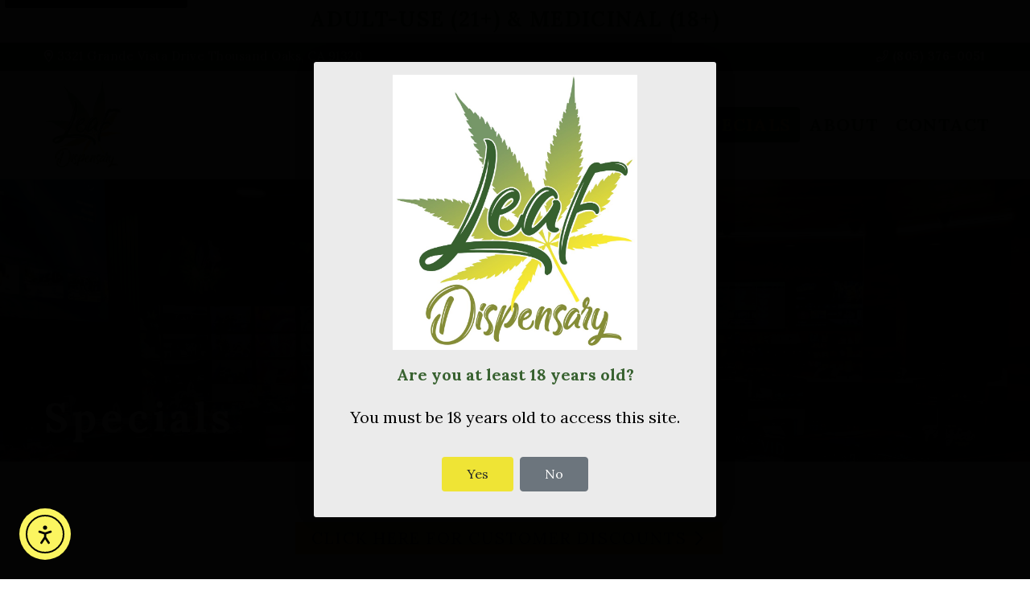

--- FILE ---
content_type: text/html; charset=UTF-8
request_url: https://leafthousandoaks.com/discounts/
body_size: 12486
content:
<!doctype html>
<html lang="en-US">
  <head>
  <meta charset="utf-8">
  <meta http-equiv="x-ua-compatible" content="ie=edge">
  <meta name="viewport" content="width=device-width, initial-scale=1, shrink-to-fit=no">
  
  <!-- fonts -->
  <link rel="preconnect" href="https://fonts.gstatic.com" crossorigin> 
  
  
  
  <noscript>
      
  </noscript>

  <title>Specials | Leaf Dispensary</title><link rel="preload" data-rocket-preload as="image" href="https://leafthousandoaks.com/media/R3__4383-12.jpg" fetchpriority="high"><link rel="preload" data-rocket-preload as="style" href="https://fonts.googleapis.com/css2?family=Lora:wght@400;700&#038;display=swap" /><link rel="stylesheet" href="https://fonts.googleapis.com/css2?family=Lora:wght@400;700&#038;display=swap" media="print" onload="this.media='all'" /><noscript><link rel="stylesheet" href="https://fonts.googleapis.com/css2?family=Lora:wght@400;700&#038;display=swap" /></noscript>
<meta name='robots' content='max-image-preview:large' />
<link rel='dns-prefetch' href='//cdn.elementor.com' />
<link href='https://fonts.gstatic.com' crossorigin rel='preconnect' />
<style id='wp-img-auto-sizes-contain-inline-css' type='text/css'>
img:is([sizes=auto i],[sizes^="auto," i]){contain-intrinsic-size:3000px 1500px}
/*# sourceURL=wp-img-auto-sizes-contain-inline-css */
</style>
<link rel='stylesheet' id='seo-plugin-styles-css' href='https://leafthousandoaks.com/wp-content/plugins/seo-plugin/src/styles/seo.css?ver=6.9' type='text/css' media='all' />
<link rel='stylesheet' id='ea11y-widget-fonts-css' href='https://leafthousandoaks.com/wp-content/plugins/pojo-accessibility/assets/build/fonts.css?ver=3.9.1' type='text/css' media='all' />
<link rel='stylesheet' id='ea11y-skip-link-css' href='https://leafthousandoaks.com/wp-content/plugins/pojo-accessibility/assets/build/skip-link.css?ver=3.9.1' type='text/css' media='all' />
<link rel='stylesheet' id='sage/main.css-css' href='https://leafthousandoaks.com/wp-content/themes/mta360/dist/styles/main_ef2538c1.css' type='text/css' media='all' />
<style id='rocket-lazyload-inline-css' type='text/css'>
.rll-youtube-player{position:relative;padding-bottom:56.23%;height:0;overflow:hidden;max-width:100%;}.rll-youtube-player:focus-within{outline: 2px solid currentColor;outline-offset: 5px;}.rll-youtube-player iframe{position:absolute;top:0;left:0;width:100%;height:100%;z-index:100;background:0 0}.rll-youtube-player img{bottom:0;display:block;left:0;margin:auto;max-width:100%;width:100%;position:absolute;right:0;top:0;border:none;height:auto;-webkit-transition:.4s all;-moz-transition:.4s all;transition:.4s all}.rll-youtube-player img:hover{-webkit-filter:brightness(75%)}.rll-youtube-player .play{height:100%;width:100%;left:0;top:0;position:absolute;background:url(https://leafthousandoaks.com/wp-content/plugins/wp-rocket/assets/img/youtube.png) no-repeat center;background-color: transparent !important;cursor:pointer;border:none;}
/*# sourceURL=rocket-lazyload-inline-css */
</style>
<script type="text/javascript" src="https://leafthousandoaks.com/wp-includes/js/jquery/jquery.min.js?ver=3.7.1" id="jquery-core-js"></script>
<script type="text/javascript" src="https://leafthousandoaks.com/wp-includes/js/jquery/jquery-migrate.min.js?ver=3.4.1" id="jquery-migrate-js"></script>
<link rel="EditURI" type="application/rsd+xml" title="RSD" href="https://leafthousandoaks.com/xmlrpc.php?rsd" />
<meta name="generator" content="WordPress 6.9" />
<link rel="canonical" href="https://leafthousandoaks.com/discounts/" />
<link rel='shortlink' href='https://leafthousandoaks.com/?p=1558' />

<!-- Jane Menu Plugin Header -->

<!-- /Jane Menu Plugin Header -->
<meta name="jane:version" content="1.4.7" />
		<style type="text/css">
			.range-fe-seo-box {
				position: fixed;
				bottom: 0;
				left: 0;
				right: 0;
				width: 95%;
				margin: 0 auto;
				font-size: 18px !important;
				color: white;
				overflow: hidden;
				height: 60px;
				transition: 350ms ease height;
			}

			.range-fe-seo-box-open {
				height: auto !important;
			}

			.range-fe-seo-box-open-svg svg {
				transform: rotate(180deg);
			}

			.range-fe-seo-box-top {
				border-top-right-radius: 12px;
				border-top-left-radius: 12px;
				background: linear-gradient(145deg, #3E4147 0%, #626670 100%);
				font-weight: bold;
				height: 60px;
				display: flex;
				align-items: center;
				justify-content: space-between;
				font-size: 24px;
			}

			.range-fe-seo-title {
				padding: 15px;
				flex: 1 1 auto;
			}

			.range-fe-seo-open {
				display: flex;
				align-items: center;
				justify-content: center;
				background: linear-gradient(145deg, #1459ba, #327ee9);
				height: 100%;
				border-top-right-radius: 12px;
				padding-left: 30px;
				padding-right: 30px;
				transition: all 350ms ease-in-out;
			}

			.range-fe-seo-open svg {
				fill: white;
				width: 30px;
				transition: all 350ms ease-in-out;
				z-index: 99;
				pointer-events: none;
			}

			.range-fe-seo-open:hover {
				background: #7ab317;
				cursor: pointer;
			}

			.range-fe-seo-box-inner {
				background: linear-gradient(145deg, #1459ba, #327ee9) !important;
				padding: 20px;
				float: left;
			}

			.range-fe-seo-form-row {
				margin-bottom: 15px;
			}

			.range-fe-checkbox-row {
				width: 100% !important;
				margin-bottom: 0;
			}

			.range-fe-checkboxes {
				display: flex;
			}

			.range-fe-checkbox label {
				margin-bottom: 0 !important;
				margin-right: 10px;
			}

			.range-fe-checkbox {
				display: flex;
				align-items: center;
				margin-right: 15px;
			}

			.range-fe-seo-form-row label {
				margin-bottom: 10px;
				font-weight: bold;
			}

			.range-fe-seo-form-row input {
				font-size: 16px !important;
			}

			.range-fe-submit-button {
				background: white;
				color: #1459ba;
				outline: none;
				border: 0;
				border-radius: 10px;
				padding: 15px 25px;
				font-weight: bold;
				transition: all 250ms ease-in-out;
				text-transform: uppercase;
				letter-spacing: 1.5px;
			}

			.range-fe-submit-button:hover {
				background: #222;
				color: white;
			}

			@media(min-width:991px) {
				.range-fe-seo-form-row {
					width: 49%;
					float: left;
				}

				.range-fe-seo-form-row:nth-child(odd) {
					float: right;
				}

				.range-fe-checkbox-row {
					float: left;
				}
			}
		</style>
		<script>
	  (function(i,s,o,g,r,a,m){i['GoogleAnalyticsObject']=r;i[r]=i[r]||function(){
	  (i[r].q=i[r].q||[]).push(arguments)},i[r].l=1*new Date();a=s.createElement(o),
	  m=s.getElementsByTagName(o)[0];a.async=1;a.src=g;m.parentNode.insertBefore(a,m)
	  })(window,document,'script','https://www.google-analytics.com/analytics.js','ga');

	  ga('create', 'UA-217877301-2', 'auto');
	  ga('send', 'pageview');
</script>
<meta property="og:site_name" content="Leaf Dispensary" />
<meta property="og:image" content="https://leafthousandoaks.com/media/logo.png" />
<meta property="og:title" content="Leaf Dispensary | Specials" />
<meta property="og:url" content="https://leafthousandoaks.com/discounts/" />
<meta name="description" content="Leaf Dispensary is a licensed Marijuana Dispensary business. Contact us online for more info about Marijuana Dispensary." /><script type="application/ld+json">{"@context":"http:\/\/schema.org","@type":"LocalBusiness","name":"Leaf Dispensary","image":"https:\/\/leafthousandoaks.com\/media\/logo.png","@id":"https:\/\/leafthousandoaks.com","url":"https:\/\/leafthousandoaks.com","telephone":"805-376-0051","address":{"@type":"PostalAddress","addressLocality":"Thousand Oaks","addressRegion":"CA","postalCode":"91320","streetAddress":"3321 Grande Vista Drive","addressCountry":"US"},"sameAs":["https:\/\/www.instagram.com\/leafthousandoaks\/","https:\/\/www.google.com\/maps?cid=17893406890452358933"],"location":[{"@type":"LocalBusiness","parentOrganization":{"name":"Leaf Dispensary"},"name":"Leaf Dispensary - Thousand Oaks, CA","image":"https:\/\/leafthousandoaks.com\/media\/logo.png","address":{"@type":"PostalAddress","addressLocality":"Thousand Oaks","addressRegion":"CA","postalCode":"91320","streetAddress":"3321 Grande Vista Drive","addressCountry":"US"},"telephone":"805-376-0051"}],"hasMap":"https:\/\/www.google.com\/maps?cid=17893406890452358933"}</script><script type="application/ld+json" class="range-webpage-schema">{"@context":"https:\/\/schema.org","@type":"WebPage","@id":"https:\/\/leafthousandoaks.com\/#webpage","name":"Leaf Dispensary","url":"https:\/\/leafthousandoaks.com\/","lastReviewed":"2026-01-21","reviewedBy":{"@type":"Organization","logo":{"@type":"ImageObject","url":"https:\/\/leafthousandoaks.com\/media\/logo.png"},"name":"Leaf Dispensary"},"inLanguage":"en-US","description":"Click Here for Customer Discounts","mainEntity":{"@type":"Article","mainEntityOfPage":"https:\/\/leafthousandoaks.com\/","headline":"Specials","description":"Click Here for Customer Discounts","articleBody":"Click Here for Customer Discounts","keywords":"LocalBusiness","datePublished":"February 1, 2022","dateModified":"2026-01-21","author":{"@type":"Person","name":"Leaf Dispensary","url":"https:\/\/leafthousandoaks.com\/","image":{"@type":"ImageObject","url":"https:\/\/leafthousandoaks.com\/media\/logo.png"}},"publisher":{"@type":"Organization","logo":{"@type":"ImageObject","url":"https:\/\/leafthousandoaks.com\/media\/logo.png"},"name":"Leaf Dispensary"},"image":{"@type":"ImageObject","@id":"https:\/\/leafthousandoaks.com\/#primaryimage","url":"https:\/\/leafthousandoaks.com\/media\/logo.png"}}}</script><script type="application/ld+json" class="range-website-schema">[{"@context":"https://schema.org","@type":"WebSite","@id":"https://leafthousandoaks.com#website","headline":"Leaf Dispensary","name":"Leaf Dispensary","description":"LocalBusiness","url":"https://leafthousandoaks.com","potentialAction":{"@type":"SearchAction","target":"https://leafthousandoaks.com?s={search_term_string}","query-input":"required name=search_term_string"}}]</script><script type="application/ld+json" class="range-nav-schema"> [{ "@context": "https:\/\/schema.org", "@graph": [{"@context": "https:\/\/schema.org","@type": "SiteNavigationElement","@id": "https:\/\/leafthousandoaks.com\/#Main Menu","name": "Home","url": "\/"}, {"@context": "https:\/\/schema.org","@type": "SiteNavigationElement","@id": "https:\/\/leafthousandoaks.com\/#Main Menu","name": "Menu","url": "https:\/\/leafthousandoaks.com\/menu\/"}, {"@context": "https:\/\/schema.org","@type": "SiteNavigationElement","@id": "https:\/\/leafthousandoaks.com\/#Main Menu","name": "Specials","url": "https:\/\/leafthousandoaks.com\/discounts\/"}, {"@context": "https:\/\/schema.org","@type": "SiteNavigationElement","@id": "https:\/\/leafthousandoaks.com\/#Main Menu","name": "About","url": "https:\/\/leafthousandoaks.com\/about\/"}, {"@context": "https:\/\/schema.org","@type": "SiteNavigationElement","@id": "https:\/\/leafthousandoaks.com\/#Main Menu","name": "Contact","url": "https:\/\/leafthousandoaks.com\/contact\/"}]}]</script><script type="application/ld+json" class="range-organization-schema">{"@context": "https:\/\/schema.org","@type": "Organization","address": {"@type": "PostalAddress","addressLocality": "Thousand Oaks","addressRegion": "CA","postalCode": "91320","streetAddress": "3321 Grande Vista Drive"},"@id": "https:\/\/leafthousandoaks.com\/#Organization","name": "Leaf Dispensary","url": "https:\/\/leafthousandoaks.com\/","sameAs": []}</script><script type="application/ld+json">{"@context":"http://schema.org","@type":"LocalBusiness","name":"Leaf Dispensary","image":"https://leafthousandoaks.com/media/logo.png","address":"3321 Grande Vista Drive","telephone":"805-376-0051","areaServed":[]}</script>		<style type="text/css" id="wp-custom-css">
			.menu .page-header {
	background: linear-gradient(rgba(0, 0, 0, 0), rgba(0, 0, 0, 0.65)), url(/media/iStock-1591134770-ai-modified-d9f2e6ca-dbe6-479a-b92f-ebbcfbe7b870-1.jpg) !important;
}
[data-aos^=fade][data-aos^=fade].aos-animate {
    transform: none!important;
}
.skip-link {
  position: absolute;
  top: -50px;
  left: 6px;
	background: black;
  color: #fff;
  padding: 8px;
  text-decoration: none;
  z-index: 9999;
  border-radius: 4px;
}

.skip-link:focus {
  top: 6px;
  outline: 2px solid #fff;
}
.header-style-1-nav.navbar-light .navbar-nav .active .nav-link{
	background: #37612f!important;
	border-radius: 4px;
}		</style>
		<noscript><style id="rocket-lazyload-nojs-css">.rll-youtube-player, [data-lazy-src]{display:none !important;}</style></noscript><link rel="apple-touch-icon" sizes="180x180" href="/apple-touch-icon.png">
<link rel="icon" type="image/png" sizes="32x32" href="/favicon-32x32.png">
<link rel="icon" type="image/png" sizes="16x16" href="/favicon-16x16.png">
<link rel="manifest" href="/site.webmanifest">
<link rel="mask-icon" href="/safari-pinned-tab.svg" color="#00a300">
<meta name="msapplication-TileColor" content="#00a300">
<meta name="theme-color" content="#ffffff">
  <style>
  h1, h2, h3, h4, h5, h6, .h1, .h2, .h3, .h4, .h5, .h6,
  a:hover,
  .primary, .primary *,
  .header-style-3-nav.scrolling .navbar-nav .nav-link:hover, .header-style-3-nav.scrolling .navbar-nav .active .nav-link,
  .header-style-1-nav.navbar-light .navbar-nav .nav-link, .header-style-1-nav.navbar-light .navbar-nav .nav-link.dropdown-toggle::after {
  	color: #37612f  }
  .header-style-1-topbar, .header-style-1-nav.navbar-light .dropdown-menu,
  .primary-bkg, .bg-brand-1,
  progress#progressbar,
  .hero-bkg-slider, .absolute-slider,
  .bg-primary--gradient {
  	background: #37612f  }
  a,
  .header-style-3-nav.scrolling .navbar-nav .nav-link, .header-style-3-nav .navbar-nav .active .nav-link, .header-style-3-nav.scrolling .navbar-nav .nav-link
  .header-style-1-nav.navbar-light .navbar-nav .active > .nav-link, .header-style-1-nav.navbar-light .navbar-nav .active .nav-link:focus,
  .header-style-1-nav.navbar-light .navbar-nav .nav-link:hover, .header-style-1-nav.navbar-light .navbar-nav .nav-link:focus {
  	color: #efe435  }
  .primary-button, .search-form .search-submit, .primary-btn, .btn.btn-primary,
  .text-2.widget h3, .text-2.widget .h3, .form-header .h3,
  input[type="submit"].gform_button,
  .about-feature .about-feature-1, .about-feature .about-feature-2, .about-feature .about-feature-3,
  .primary-button.secondary, .search-form .secondary.search-submit, .primary-btn.secondary, .btn.btn-primary.secondary, .comment-form input.btn-primary.secondary[type="submit"], .btn.primary-button.secondary, .comment-form input.primary-button.secondary[type="submit"], .comment-form .search-form input.secondary.search-submit[type="submit"], .search-form .comment-form input.secondary.search-submit[type="submit"], .search-form .btn.secondary.search-submit, .btn.secondary-button .cta.nav-item a.secondary, .comment-form input.secondary-button[type="submit"] .cta.nav-item a.secondary,
  .comment-form input.btn-primary[type="submit"], .btn.primary-button, .comment-form input.primary-button[type="submit"], .comment-form .search-form input.search-submit[type="submit"], .search-form .comment-form input.search-submit[type="submit"], .search-form .btn.search-submit, .btn.secondary-button .cta.nav-item a, .comment-form input.secondary-button[type="submit"] .cta.nav-item a {
  	background: #efe435  }

  .circle, .timeline::after, .plot-right:before, .plot-left:before {
  	border-color: #efe435  }

/* styles that have !important in SCSS   */
  .accent, .accent *, .white .accent, .white .accent *,
  .gform_wrapper .gfield_required,
  .header-style-1-nav.navbar-light .navbar-nav .active .nav-link, .header-style-1-nav.navbar-light .navbar-nav .active .nav-link:focus,
  .header-style-1-nav.navbar-light .navbar-nav .nav-link:hover, .header-style-1-nav.navbar-light .navbar-nav .nav-link:focus, .header-style-1-nav.navbar-light .navbar-nav .nav-link.dropdown-toggle::after,
  .header-style-3-nav .navbar-nav .active .nav-link:hover, .header-style-3-nav .navbar-nav .active .nav-link:active, .header-style-3-nav .navbar-nav .active .nav-link:focus {
  	color: #efe435 !important;
  }
  .bg-primary  {
  	background: #37612f !important;
  }
/* reset white text   */
  .reviews-slick .h5,
  .header-style-1-nav.navbar-light .dropdown-menu .nav-item .nav-link {
  	color: #fff;
  }

  	body,
	.gform_wrapper input, .gform_wrapper textarea, .gform_wrapper.gf_browser_chrome ul.gform_fields li.gfield select,
	.navbar-nav .nav-link, .header-style-1-topbar, .header-style-1-nav.navbar-light .navbar-nav .nav-link,
	.primary-button, .search-form .search-submit, .primary-btn, .btn.btn-primary, .comment-form input.btn-primary[type="submit"], .btn.primary-button, .comment-form input.primary-button[type="submit"], .comment-form .search-form input.search-submit[type="submit"], .search-form .comment-form input.search-submit[type="submit"], .search-form .btn.search-submit, .btn.secondary-button .cta.nav-item a, .comment-form input.secondary-button[type="submit"] .cta.nav-item a {
		font-family: Lora !important;
	}
	.sub-heading, h1, h2, h3, h4, h5, h6, .h1, .h2, .h3, .h4, .h5, .h6 {
		font-family: Lora !important;
	}
    </style>
  <link rel="stylesheet" type="text/css" href="https://leafthousandoaks.com/wp-content/themes/mta360/resources/overrides.css"/>
<!-- SurfSide Pixel -->
   <script>
    (function() {
      var surf = document.createElement('script');
      surf.setAttribute('src','//cdn.surfside.io/v1.1.0/wave.min.js');
      surf.setAttribute("type","text/javascript");
      surf.setAttribute('id','surfside');
      surf.setAttribute('accountId','23e28')
      surf.setAttribute('sourceId','e6fce')
      surf.setAttribute('platform','iheartjane');
      var sync = document.createElement('img');
      sync.setAttribute('src','//edge.surfside.io/id/uid?');
      sync.setAttribute('height','1');
      sync.setAttribute('width','1');
      sync.setAttribute('display','none');
      document.head.appendChild(surf,sync);
      })();
    </script>
<!-- END SurfSide Pixel -->    	
<style id="rocket-lazyrender-inline-css">[data-wpr-lazyrender] {content-visibility: auto;}</style><meta name="generator" content="WP Rocket 3.18.3" data-wpr-features="wpr_lazyload_images wpr_lazyload_iframes wpr_automatic_lazy_rendering wpr_oci wpr_preload_links wpr_desktop" /></head>
  <body class="wp-singular page-template-default page page-id-1558 wp-theme-mta360resources ally-default discounts app-data index-data singular-data page-data page-1558-data page-discounts-data">
   <a href="#top" class="skip-link">Skip to main content</a>
   <a href="#navbarNav" class="skip-link">Skip to navigation</a>

            <!-- header 1 -->
<!-- -->
<div  class="container-fluid header-style-1-topbar py-2 primary" style="/* background: #efe435; */ background: #FFF;">
	<div  class="container">
		<div  class="row">
            <div class="col-12 text-center">
            	<div class="h3 text-uppercase"><a href="/discounts/">ADULT-USE (21+) & MEDICINAL (18+)</a></div>
            </div>
		</div>
	</div>
</div>
<!-- -->
<section  class="sticky-top">
<div  class="container-fluid header-style-1-topbar py-2">
	<div  class="container">		<div class="row">
            <div class="col-6 col-lg-8">
            	<span class="d-none d-lg-inline-block"><i class="far fa-map-marker-alt"></i> 3321 Grande Vista Drive Thousand Oaks, CA 91320</span>
            </div>
			<div class="col-12 col-lg-4 text-right">
			    <a href="tel:+1(805) 376-0051" class="white header_telephone"><i class="far fa-phone"></i> (805) 376-0051</a>
			</div>
		</div>
	</div></div>
  
<nav class="navbar navbar-expand-lg navbar-light header-style-1-nav py-2">
	<div  class="container">
		<div class="row header-style-1-contain-row">							<a aria-label="logo" href="https://leafthousandoaks.com"><img src="https://leafthousandoaks.com/media/logo.png" alt="logo" class="theme-logo"></a>
						<button class="navbar-toggler ml-auto" type="button" data-toggle="collapse" data-target="#navbarNav" aria-controls="navbarNav" aria-expanded="false" aria-label="Toggle navigation">
			  <span class="navbar-toggler-icon"></span>
			</button>
			<div class="collapse navbar-collapse justify-content-end" id="navbarNav">
				<ul id="menu-main-menu" class="navbar-nav"><li class="nav-item menu-item menu-home"><a class="nav-link" href="/">Home</a></li>
<li class="nav-item menu-item menu-menu"><a class="nav-link" href="https://leafthousandoaks.com/menu/">Menu</a></li>
<li class="active nav-item menu-item menu-specials"><a class="nav-link" href="https://leafthousandoaks.com/discounts/" aria-current="page">Specials</a></li>
<li class="nav-item menu-item menu-about"><a class="nav-link" href="https://leafthousandoaks.com/about/">About</a></li>
<li class="nav-item menu-item menu-contact"><a class="nav-link" href="https://leafthousandoaks.com/contact/">Contact</a></li>
</ul>			</div>
		</div>
	</div></nav>
</section>    <div  class="wrap" role="document">
      <div  class="content">
        <main  class="main inner-page">
                 <div class="page-header default-banner container-fluid inner-shadow relative" style="z-index: 0; background:linear-gradient(rgba(0,0,0,0), rgba(0,0,0,.65)),url(https://leafthousandoaks.com/media/R3__4383-12.jpg)!important; background-size:cover!important; background-position:center!important;" data-aos="fade">
<div class="container">
    <div class="row">
        <div class="col-lg-12 my-3" data-aos="fade-up">
            <p class="h1 white_important text-center text-sm-left" data-aos-delay="500">Specials</p>		
				        </div>
    </div>
</div>
</div>
    <div class="container page-container" data-aos="fade">
      <div class="row">
        <div class="col-12">
            <div class="pr-md-3 pb-5 mt-5">

                <div class="text-center mb-4"><a href="/media/iHeartDiscountsPageR3-1.jpg" class="primary-btn">Click Here for Customer Discounts</a></div>
<p><img fetchpriority="high" decoding="async" src="https://leafthousandoaks.com/media/MASTERLEAF-DEALS-011925.jpg" alt="" width="920" height="1227" class="aligncenter wp-image-3357 size-full" /></p>

                            </div>
        </div>
    </div>
</div>
  			       	<div  class="d-none">
           			</div>
        </main>
              </div>
    </div>
        <section  class="primary-bkg py-5 white position-relative">
  		<div  class="position-absolute" style="height:100%;width:100%;top:0;left:0;background:url('https://leafthousandoaks.com/media/bg-10.jpg');filter: grayscale(1);"></div>
		<div  class="position-absolute" style="height:100%;width:100%;top:0;left:0;background:linear-gradient(to right,#37612f, #efe435);opacity:0.8"></div>
	<footer  class="container-fluid fp-footer text-center-md mb-0 pb-0">
	<div class="container">
		<div class="row align-items-center">
			<div class="col-lg-6 footer-menu-col text-left text-center-md my-3">
  			  						<p class="h3 white_important" role="heading">Leaf Dispensary</p>
									<p class="no-margin-bottom" role="heading"><span class=""> 3321 Grande Vista Drive<br>Thousand Oaks, CA 91320</span></p>

					<p role="heading"><a href="tel:+1(805) 376-0051">(805) 376-0051</a></p>
				    <p role="heading"><strong>Open Daily 8am-9pm</strong></p>

					<div class="mt-3 white">
					 <small>
																		<!-- 							<a href="https://www.instagram.com/leafthousandoaks/" target="_blank" class="mx-1"><i class="fab fa-instagram"></i> Instagram</a><br/>
						 -->
																			<a aria-label="Visit Google Reviews- Opens in New Tab" href="https://g.page/r/CRWX8HbDJlL4EAg/review" target="_blank" class="mx-1"><i class="far fa-chevron-right"></i> Google - Leave A Review</a><br/>
																																																	<a aria-label="Visit Google Maps- Opens in New Tab" href="https://www.google.com/maps?cid=17893406890452358933" target="_blank" class="mx-1"><i class="far fa-chevron-right"></i> Google Maps</a><br/>
																																																																	 </small>
					</div>
			</div>
			<div class="col-lg-6 footer-menu-col text-center my-3" style="font-size: 26px;">
				<nav aria-label="Footer navigation">
				<ul id="menu-footer-about" class="menu"><li class="nav-item menu-item menu-menu"><a class="nav-link" href="https://leafthousandoaks.com/menu/">Menu</a></li>
<li class="nav-item menu-item menu-about-us"><a class="nav-link" href="https://leafthousandoaks.com/about/">About Us</a></li>
<li class="nav-item menu-item menu-contact-us"><a class="nav-link" href="https://leafthousandoaks.com/contact/">Contact Us</a></li>
<li class="nav-item menu-item menu-accessibility"><a class="nav-link" href="https://leafthousandoaks.com/accessibility/">Accessibility</a></li>
<li class="nav-item menu-item menu-privacy-policy"><a class="nav-link" href="https://leafthousandoaks.com/privacy-policy/">Privacy Policy</a></li>
</ul>				</nav>
			</div>
		</div>
	</div>

  
</footer>



</section>
<div data-wpr-lazyrender="1" class="dark-bkg">
	<div  class="container py-3">
		<p class="white small">&copy; 2026 Leaf Dispensary. All rights reserved. <a aria-label="Visit Range Marketing- Opens in New Tab" href="https://rangemarketing.com" target="_blank" title="Website Designed by Range Marketing" class="d-inline white font-weight-normal">Designed by Range Marketing</a>  | <a aria-label="Visit Privacy Policy- Opens in New Tab" href="/privacy-policy/" target="_blank" class="d-inline white font-weight-normal">Privacy Policy</a></p>
		<p class="white small" style="font-style:italic">Disclaimer: This product is not for use by or sale to persons under the age of 18. Consult with a physician before use if you have a serious medical condition or use prescription medications. These statements have not been evaluated by the FDA. This product is not intended to diagnose, treat, cure or prevent any disease. By using this site you agree to follow the Privacy Policy and all Terms & Conditions printed on this site.</p>
		<p class="small"></p>
	</div>
</div>
<div class="d-none">
	</div>
    <script type="speculationrules">
{"prefetch":[{"source":"document","where":{"and":[{"href_matches":"/*"},{"not":{"href_matches":["/wp-*.php","/wp-admin/*","/media/*","/wp-content/*","/wp-content/plugins/*","/wp-content/themes/mta360/resources/*","/*\\?(.+)"]}},{"not":{"selector_matches":"a[rel~=\"nofollow\"]"}},{"not":{"selector_matches":".no-prefetch, .no-prefetch a"}}]},"eagerness":"conservative"}]}
</script>
			<script>
				const registerAllyAction = () => {
					if ( ! window?.elementorAppConfig?.hasPro || ! window?.elementorFrontend?.utils?.urlActions ) {
						return;
					}

					elementorFrontend.utils.urlActions.addAction( 'allyWidget:open', () => {
						if ( window?.ea11yWidget?.widget?.open ) {
							window.ea11yWidget.widget.open();
						}
					} );
				};

				const waitingLimit = 30;
				let retryCounter = 0;

				const waitForElementorPro = () => {
					return new Promise( ( resolve ) => {
						const intervalId = setInterval( () => {
							if ( retryCounter === waitingLimit ) {
								resolve( null );
							}

							retryCounter++;

							if ( window.elementorFrontend && window?.elementorFrontend?.utils?.urlActions ) {
								clearInterval( intervalId );
								resolve( window.elementorFrontend );
							}
								}, 100 ); // Check every 100 milliseconds for availability of elementorFrontend
					});
				};

				waitForElementorPro().then( () => { registerAllyAction(); });
			</script>
			<script type="text/javascript" id="ea11y-widget-js-extra">
/* <![CDATA[ */
var ea11yWidget = {"iconSettings":{"style":{"icon":"person","size":"large","color":"#fbf560","cornerRadius":{"radius":32,"unit":"px"}},"position":{"desktop":{"hidden":false,"enableExactPosition":false,"exactPosition":{"horizontal":{"direction":"right","value":10,"unit":"px"},"vertical":{"direction":"bottom","value":10,"unit":"px"}},"position":"bottom-left"},"mobile":{"hidden":false,"enableExactPosition":false,"exactPosition":{"horizontal":{"direction":"right","value":10,"unit":"px"},"vertical":{"direction":"bottom","value":10,"unit":"px"}},"position":"bottom-left"}}},"toolsSettings":{"bigger-text":{"enabled":true},"bigger-line-height":{"enabled":true},"text-align":{"enabled":true},"readable-font":{"enabled":true},"grayscale":{"enabled":true},"contrast":{"enabled":true},"page-structure":{"enabled":true},"sitemap":{"enabled":false,"url":"https://leafthousandoaks.com/wp-sitemap.xml"},"reading-mask":{"enabled":true},"hide-images":{"enabled":true},"pause-animations":{"enabled":true},"highlight-links":{"enabled":true},"focus-outline":{"enabled":true},"screen-reader":{"enabled":true}},"accessibilityStatementURL":"","analytics":{"enabled":false,"url":null}};
//# sourceURL=ea11y-widget-js-extra
/* ]]> */
</script>
<script type="text/javascript" src="https://cdn.elementor.com/a11y/widget.js?api_key=ea11y-a8bfd410-c30a-473c-ba77-1e23f01b3c28&amp;ver=3.9.1" id="ea11y-widget-js"referrerPolicy="origin"></script>
<script type="text/javascript" id="rocket-browser-checker-js-after">
/* <![CDATA[ */
"use strict";var _createClass=function(){function defineProperties(target,props){for(var i=0;i<props.length;i++){var descriptor=props[i];descriptor.enumerable=descriptor.enumerable||!1,descriptor.configurable=!0,"value"in descriptor&&(descriptor.writable=!0),Object.defineProperty(target,descriptor.key,descriptor)}}return function(Constructor,protoProps,staticProps){return protoProps&&defineProperties(Constructor.prototype,protoProps),staticProps&&defineProperties(Constructor,staticProps),Constructor}}();function _classCallCheck(instance,Constructor){if(!(instance instanceof Constructor))throw new TypeError("Cannot call a class as a function")}var RocketBrowserCompatibilityChecker=function(){function RocketBrowserCompatibilityChecker(options){_classCallCheck(this,RocketBrowserCompatibilityChecker),this.passiveSupported=!1,this._checkPassiveOption(this),this.options=!!this.passiveSupported&&options}return _createClass(RocketBrowserCompatibilityChecker,[{key:"_checkPassiveOption",value:function(self){try{var options={get passive(){return!(self.passiveSupported=!0)}};window.addEventListener("test",null,options),window.removeEventListener("test",null,options)}catch(err){self.passiveSupported=!1}}},{key:"initRequestIdleCallback",value:function(){!1 in window&&(window.requestIdleCallback=function(cb){var start=Date.now();return setTimeout(function(){cb({didTimeout:!1,timeRemaining:function(){return Math.max(0,50-(Date.now()-start))}})},1)}),!1 in window&&(window.cancelIdleCallback=function(id){return clearTimeout(id)})}},{key:"isDataSaverModeOn",value:function(){return"connection"in navigator&&!0===navigator.connection.saveData}},{key:"supportsLinkPrefetch",value:function(){var elem=document.createElement("link");return elem.relList&&elem.relList.supports&&elem.relList.supports("prefetch")&&window.IntersectionObserver&&"isIntersecting"in IntersectionObserverEntry.prototype}},{key:"isSlowConnection",value:function(){return"connection"in navigator&&"effectiveType"in navigator.connection&&("2g"===navigator.connection.effectiveType||"slow-2g"===navigator.connection.effectiveType)}}]),RocketBrowserCompatibilityChecker}();
//# sourceURL=rocket-browser-checker-js-after
/* ]]> */
</script>
<script type="text/javascript" id="rocket-preload-links-js-extra">
/* <![CDATA[ */
var RocketPreloadLinksConfig = {"excludeUris":"/menu/|/(?:.+/)?feed(?:/(?:.+/?)?)?$|/(?:.+/)?embed/|/(index.php/)?(.*)wp-json(/.*|$)|/refer/|/go/|/recommend/|/recommends/","usesTrailingSlash":"1","imageExt":"jpg|jpeg|gif|png|tiff|bmp|webp|avif|pdf|doc|docx|xls|xlsx|php","fileExt":"jpg|jpeg|gif|png|tiff|bmp|webp|avif|pdf|doc|docx|xls|xlsx|php|html|htm","siteUrl":"https://leafthousandoaks.com","onHoverDelay":"100","rateThrottle":"3"};
//# sourceURL=rocket-preload-links-js-extra
/* ]]> */
</script>
<script type="text/javascript" id="rocket-preload-links-js-after">
/* <![CDATA[ */
(function() {
"use strict";var r="function"==typeof Symbol&&"symbol"==typeof Symbol.iterator?function(e){return typeof e}:function(e){return e&&"function"==typeof Symbol&&e.constructor===Symbol&&e!==Symbol.prototype?"symbol":typeof e},e=function(){function i(e,t){for(var n=0;n<t.length;n++){var i=t[n];i.enumerable=i.enumerable||!1,i.configurable=!0,"value"in i&&(i.writable=!0),Object.defineProperty(e,i.key,i)}}return function(e,t,n){return t&&i(e.prototype,t),n&&i(e,n),e}}();function i(e,t){if(!(e instanceof t))throw new TypeError("Cannot call a class as a function")}var t=function(){function n(e,t){i(this,n),this.browser=e,this.config=t,this.options=this.browser.options,this.prefetched=new Set,this.eventTime=null,this.threshold=1111,this.numOnHover=0}return e(n,[{key:"init",value:function(){!this.browser.supportsLinkPrefetch()||this.browser.isDataSaverModeOn()||this.browser.isSlowConnection()||(this.regex={excludeUris:RegExp(this.config.excludeUris,"i"),images:RegExp(".("+this.config.imageExt+")$","i"),fileExt:RegExp(".("+this.config.fileExt+")$","i")},this._initListeners(this))}},{key:"_initListeners",value:function(e){-1<this.config.onHoverDelay&&document.addEventListener("mouseover",e.listener.bind(e),e.listenerOptions),document.addEventListener("mousedown",e.listener.bind(e),e.listenerOptions),document.addEventListener("touchstart",e.listener.bind(e),e.listenerOptions)}},{key:"listener",value:function(e){var t=e.target.closest("a"),n=this._prepareUrl(t);if(null!==n)switch(e.type){case"mousedown":case"touchstart":this._addPrefetchLink(n);break;case"mouseover":this._earlyPrefetch(t,n,"mouseout")}}},{key:"_earlyPrefetch",value:function(t,e,n){var i=this,r=setTimeout(function(){if(r=null,0===i.numOnHover)setTimeout(function(){return i.numOnHover=0},1e3);else if(i.numOnHover>i.config.rateThrottle)return;i.numOnHover++,i._addPrefetchLink(e)},this.config.onHoverDelay);t.addEventListener(n,function e(){t.removeEventListener(n,e,{passive:!0}),null!==r&&(clearTimeout(r),r=null)},{passive:!0})}},{key:"_addPrefetchLink",value:function(i){return this.prefetched.add(i.href),new Promise(function(e,t){var n=document.createElement("link");n.rel="prefetch",n.href=i.href,n.onload=e,n.onerror=t,document.head.appendChild(n)}).catch(function(){})}},{key:"_prepareUrl",value:function(e){if(null===e||"object"!==(void 0===e?"undefined":r(e))||!1 in e||-1===["http:","https:"].indexOf(e.protocol))return null;var t=e.href.substring(0,this.config.siteUrl.length),n=this._getPathname(e.href,t),i={original:e.href,protocol:e.protocol,origin:t,pathname:n,href:t+n};return this._isLinkOk(i)?i:null}},{key:"_getPathname",value:function(e,t){var n=t?e.substring(this.config.siteUrl.length):e;return n.startsWith("/")||(n="/"+n),this._shouldAddTrailingSlash(n)?n+"/":n}},{key:"_shouldAddTrailingSlash",value:function(e){return this.config.usesTrailingSlash&&!e.endsWith("/")&&!this.regex.fileExt.test(e)}},{key:"_isLinkOk",value:function(e){return null!==e&&"object"===(void 0===e?"undefined":r(e))&&(!this.prefetched.has(e.href)&&e.origin===this.config.siteUrl&&-1===e.href.indexOf("?")&&-1===e.href.indexOf("#")&&!this.regex.excludeUris.test(e.href)&&!this.regex.images.test(e.href))}}],[{key:"run",value:function(){"undefined"!=typeof RocketPreloadLinksConfig&&new n(new RocketBrowserCompatibilityChecker({capture:!0,passive:!0}),RocketPreloadLinksConfig).init()}}]),n}();t.run();
}());

//# sourceURL=rocket-preload-links-js-after
/* ]]> */
</script>
<script type="text/javascript" src="https://leafthousandoaks.com/wp-content/themes/mta360/dist/scripts/main_ef2538c1.js" id="sage/main.js-js"></script>
<script type="text/javascript" src="https://leafthousandoaks.com/wp-content/themes/mta360/dist/scripts/theme_ef2538c1.js" id="sage/theme.js-js"></script>
<script>window.lazyLoadOptions=[{elements_selector:"img[data-lazy-src],.rocket-lazyload,iframe[data-lazy-src]",data_src:"lazy-src",data_srcset:"lazy-srcset",data_sizes:"lazy-sizes",class_loading:"lazyloading",class_loaded:"lazyloaded",threshold:300,callback_loaded:function(element){if(element.tagName==="IFRAME"&&element.dataset.rocketLazyload=="fitvidscompatible"){if(element.classList.contains("lazyloaded")){if(typeof window.jQuery!="undefined"){if(jQuery.fn.fitVids){jQuery(element).parent().fitVids()}}}}}},{elements_selector:".rocket-lazyload",data_src:"lazy-src",data_srcset:"lazy-srcset",data_sizes:"lazy-sizes",class_loading:"lazyloading",class_loaded:"lazyloaded",threshold:300,}];window.addEventListener('LazyLoad::Initialized',function(e){var lazyLoadInstance=e.detail.instance;if(window.MutationObserver){var observer=new MutationObserver(function(mutations){var image_count=0;var iframe_count=0;var rocketlazy_count=0;mutations.forEach(function(mutation){for(var i=0;i<mutation.addedNodes.length;i++){if(typeof mutation.addedNodes[i].getElementsByTagName!=='function'){continue}
if(typeof mutation.addedNodes[i].getElementsByClassName!=='function'){continue}
images=mutation.addedNodes[i].getElementsByTagName('img');is_image=mutation.addedNodes[i].tagName=="IMG";iframes=mutation.addedNodes[i].getElementsByTagName('iframe');is_iframe=mutation.addedNodes[i].tagName=="IFRAME";rocket_lazy=mutation.addedNodes[i].getElementsByClassName('rocket-lazyload');image_count+=images.length;iframe_count+=iframes.length;rocketlazy_count+=rocket_lazy.length;if(is_image){image_count+=1}
if(is_iframe){iframe_count+=1}}});if(image_count>0||iframe_count>0||rocketlazy_count>0){lazyLoadInstance.update()}});var b=document.getElementsByTagName("body")[0];var config={childList:!0,subtree:!0};observer.observe(b,config)}},!1)</script><script data-no-minify="1" async src="https://leafthousandoaks.com/wp-content/plugins/wp-rocket/assets/js/lazyload/17.8.3/lazyload.min.js"></script><script>function lazyLoadThumb(e,alt,l){var t='<img data-lazy-src="https://i.ytimg.com/vi/ID/hqdefault.jpg" alt="" width="480" height="360"><noscript><img src="https://i.ytimg.com/vi/ID/hqdefault.jpg" alt="" width="480" height="360"></noscript>',a='<button class="play" aria-label="Play Youtube video"></button>';if(l){t=t.replace('data-lazy-','');t=t.replace('loading="lazy"','');t=t.replace(/<noscript>.*?<\/noscript>/g,'');}t=t.replace('alt=""','alt="'+alt+'"');return t.replace("ID",e)+a}function lazyLoadYoutubeIframe(){var e=document.createElement("iframe"),t="ID?autoplay=1";t+=0===this.parentNode.dataset.query.length?"":"&"+this.parentNode.dataset.query;e.setAttribute("src",t.replace("ID",this.parentNode.dataset.src)),e.setAttribute("frameborder","0"),e.setAttribute("allowfullscreen","1"),e.setAttribute("allow","accelerometer; autoplay; encrypted-media; gyroscope; picture-in-picture"),this.parentNode.parentNode.replaceChild(e,this.parentNode)}document.addEventListener("DOMContentLoaded",function(){var exclusions=[];var e,t,p,u,l,a=document.getElementsByClassName("rll-youtube-player");for(t=0;t<a.length;t++)(e=document.createElement("div")),(u='https://i.ytimg.com/vi/ID/hqdefault.jpg'),(u=u.replace('ID',a[t].dataset.id)),(l=exclusions.some(exclusion=>u.includes(exclusion))),e.setAttribute("data-id",a[t].dataset.id),e.setAttribute("data-query",a[t].dataset.query),e.setAttribute("data-src",a[t].dataset.src),(e.innerHTML=lazyLoadThumb(a[t].dataset.id,a[t].dataset.alt,l)),a[t].appendChild(e),(p=e.querySelector(".play")),(p.onclick=lazyLoadYoutubeIframe)});</script>              <div  class="modal age-gate-modal fade" id="ageGateModal" tabindex="-1" role="dialog" aria-label="Age Gate" aria-hidden="true">
  <div  class="modal-dialog modal-dialog-centered" role="document">
    <div  class="modal-content">
              <div class="age-gate-modal-logo">
          <img src="data:image/svg+xml,%3Csvg%20xmlns='http://www.w3.org/2000/svg'%20viewBox='0%200%200%200'%3E%3C/svg%3E" alt="age gate logo" data-lazy-src="https://leafthousandoaks.com/media/logo.jpg"/><noscript><img src="https://leafthousandoaks.com/media/logo.jpg" alt="age gate logo"/></noscript>
        </div>
                    <div class="modal-header text-center">
          <div class="h5 modal-title w-100" id="exampleModalLongTitle" role="heading">Are you at least 18 years old?</div>
        </div>
            <div class="modal-body age-gate-main-body">
                  <p role="heading">You must be 18 years old to access this site.</p>
              </div>
      <div class="modal-body age-gate-denied-body">
        <p>We're sorry, but you do not meet the required age to enter this website.</p>
      </div>
      <div class="modal-footer age-gate-modal-footer mx-auto">
                  <button type="button" class="btn btn-light btn-modal-yes" id="ageGateYes" data-dismiss="modal">Yes</button>
          <button type="button" class="btn btn-secondary btn-modal-no" id="ageGateNo">No</button>
                      </div>
    </div>
  </div>
</div>
<script>
  jQuery(document).ready(function() {
    // Add an extra class to the modal backdrop to make it customizable
    jQuery('.age-gate-modal').on('show.bs.modal', function (e) {
      setTimeout(function(){
        jQuery('.modal-backdrop').addClass('age-gate-modal-backdrop-color');
      });
    });

    // show the modal by default IF there's no active session where they already saw and passed it
    var ageSession = localStorage.getItem('agePass');
    if(ageSession != 'true') {
      jQuery('#ageGateModal').modal({backdrop:'static'});
      jQuery('#ageGateModal').modal('show');
      localStorage.setItem('agePass','true');
    }
  });

  // color background append (on load, after the modal is initialized)
    jQuery(window).load(function() {
    jQuery('.age-gate-modal-backdrop-color').css('background-color', '#37612f');
  });
  
  // image background append (on load, after the modal is initialized)
  
  // video background append (on load, after the modal is initialized)
  </script>
      <script defer src="https://static.cloudflareinsights.com/beacon.min.js/vcd15cbe7772f49c399c6a5babf22c1241717689176015" integrity="sha512-ZpsOmlRQV6y907TI0dKBHq9Md29nnaEIPlkf84rnaERnq6zvWvPUqr2ft8M1aS28oN72PdrCzSjY4U6VaAw1EQ==" data-cf-beacon='{"version":"2024.11.0","token":"8f9e00c4a90348df9fe29c91270b069b","r":1,"server_timing":{"name":{"cfCacheStatus":true,"cfEdge":true,"cfExtPri":true,"cfL4":true,"cfOrigin":true,"cfSpeedBrain":true},"location_startswith":null}}' crossorigin="anonymous"></script>
</body>
</html>

<!-- This website is like a Rocket, isn't it? Performance optimized by WP Rocket. Learn more: https://wp-rocket.me - Debug: cached@1768976739 -->

--- FILE ---
content_type: text/css; charset=utf-8
request_url: https://leafthousandoaks.com/wp-content/themes/mta360/dist/styles/main_ef2538c1.css
body_size: 33530
content:
/*!
 * animate.css - https://animate.style/
 * Version - 4.1.1
 * Licensed under the MIT license - http://opensource.org/licenses/MIT
 *
 * Copyright (c) 2020 Animate.css
 */:root{--animate-duration:1s;--animate-delay:1s;--animate-repeat:1}@-webkit-keyframes bounce{to{-webkit-animation-timing-function:cubic-bezier(.215,.61,.355,1);animation-timing-function:cubic-bezier(.215,.61,.355,1);-webkit-transform:translateZ(0);transform:translateZ(0)}}@keyframes bounce{0%,20%,53%,to{-webkit-animation-timing-function:cubic-bezier(.215,.61,.355,1);animation-timing-function:cubic-bezier(.215,.61,.355,1);-webkit-transform:translateZ(0);transform:translateZ(0)}40%,43%{-webkit-animation-timing-function:cubic-bezier(.755,.05,.855,.06);animation-timing-function:cubic-bezier(.755,.05,.855,.06);-webkit-transform:translate3d(0,-30px,0) scaleY(1.1);transform:translate3d(0,-30px,0) scaleY(1.1)}70%{-webkit-animation-timing-function:cubic-bezier(.755,.05,.855,.06);animation-timing-function:cubic-bezier(.755,.05,.855,.06);-webkit-transform:translate3d(0,-15px,0) scaleY(1.05);transform:translate3d(0,-15px,0) scaleY(1.05)}80%{-webkit-transition-timing-function:cubic-bezier(.215,.61,.355,1);transition-timing-function:cubic-bezier(.215,.61,.355,1);-webkit-transform:translateZ(0) scaleY(.95);transform:translateZ(0) scaleY(.95)}90%{-webkit-transform:translate3d(0,-4px,0) scaleY(1.02);transform:translate3d(0,-4px,0) scaleY(1.02)}}@-webkit-keyframes flash{to{opacity:1}}@keyframes flash{0%,50%,to{opacity:1}25%,75%{opacity:0}}@-webkit-keyframes pulse{to{-webkit-transform:scaleX(1);transform:scaleX(1)}}@keyframes pulse{0%{-webkit-transform:scaleX(1);transform:scaleX(1)}50%{-webkit-transform:scale3d(1.05,1.05,1.05);transform:scale3d(1.05,1.05,1.05)}to{-webkit-transform:scaleX(1);transform:scaleX(1)}}@-webkit-keyframes rubberBand{to{-webkit-transform:scaleX(1);transform:scaleX(1)}}@keyframes rubberBand{0%{-webkit-transform:scaleX(1);transform:scaleX(1)}30%{-webkit-transform:scale3d(1.25,.75,1);transform:scale3d(1.25,.75,1)}40%{-webkit-transform:scale3d(.75,1.25,1);transform:scale3d(.75,1.25,1)}50%{-webkit-transform:scale3d(1.15,.85,1);transform:scale3d(1.15,.85,1)}65%{-webkit-transform:scale3d(.95,1.05,1);transform:scale3d(.95,1.05,1)}75%{-webkit-transform:scale3d(1.05,.95,1);transform:scale3d(1.05,.95,1)}to{-webkit-transform:scaleX(1);transform:scaleX(1)}}@-webkit-keyframes shakeX{to{-webkit-transform:translateZ(0);transform:translateZ(0)}}@keyframes shakeX{0%,to{-webkit-transform:translateZ(0);transform:translateZ(0)}10%,30%,50%,70%,90%{-webkit-transform:translate3d(-10px,0,0);transform:translate3d(-10px,0,0)}20%,40%,60%,80%{-webkit-transform:translate3d(10px,0,0);transform:translate3d(10px,0,0)}}@-webkit-keyframes shakeY{to{-webkit-transform:translateZ(0);transform:translateZ(0)}}@keyframes shakeY{0%,to{-webkit-transform:translateZ(0);transform:translateZ(0)}10%,30%,50%,70%,90%{-webkit-transform:translate3d(0,-10px,0);transform:translate3d(0,-10px,0)}20%,40%,60%,80%{-webkit-transform:translate3d(0,10px,0);transform:translate3d(0,10px,0)}}@keyframes headShake{0%{-webkit-transform:translateX(0);transform:translateX(0)}6.5%{-webkit-transform:translateX(-6px) rotateY(-9deg);transform:translateX(-6px) rotateY(-9deg)}18.5%{-webkit-transform:translateX(5px) rotateY(7deg);transform:translateX(5px) rotateY(7deg)}31.5%{-webkit-transform:translateX(-3px) rotateY(-5deg);transform:translateX(-3px) rotateY(-5deg)}43.5%{-webkit-transform:translateX(2px) rotateY(3deg);transform:translateX(2px) rotateY(3deg)}50%{-webkit-transform:translateX(0);transform:translateX(0)}}@-webkit-keyframes swing{to{-webkit-transform:rotate(0deg);transform:rotate(0deg)}}@keyframes swing{20%{-webkit-transform:rotate(15deg);transform:rotate(15deg)}40%{-webkit-transform:rotate(-10deg);transform:rotate(-10deg)}60%{-webkit-transform:rotate(5deg);transform:rotate(5deg)}80%{-webkit-transform:rotate(-5deg);transform:rotate(-5deg)}to{-webkit-transform:rotate(0deg);transform:rotate(0deg)}}@-webkit-keyframes tada{to{-webkit-transform:scaleX(1);transform:scaleX(1)}}@keyframes tada{0%{-webkit-transform:scaleX(1);transform:scaleX(1)}10%,20%{-webkit-transform:scale3d(.9,.9,.9) rotate(-3deg);transform:scale3d(.9,.9,.9) rotate(-3deg)}30%,50%,70%,90%{-webkit-transform:scale3d(1.1,1.1,1.1) rotate(3deg);transform:scale3d(1.1,1.1,1.1) rotate(3deg)}40%,60%,80%{-webkit-transform:scale3d(1.1,1.1,1.1) rotate(-3deg);transform:scale3d(1.1,1.1,1.1) rotate(-3deg)}to{-webkit-transform:scaleX(1);transform:scaleX(1)}}@-webkit-keyframes wobble{to{-webkit-transform:translateZ(0);transform:translateZ(0)}}@keyframes wobble{0%{-webkit-transform:translateZ(0);transform:translateZ(0)}15%{-webkit-transform:translate3d(-25%,0,0) rotate(-5deg);transform:translate3d(-25%,0,0) rotate(-5deg)}30%{-webkit-transform:translate3d(20%,0,0) rotate(3deg);transform:translate3d(20%,0,0) rotate(3deg)}45%{-webkit-transform:translate3d(-15%,0,0) rotate(-3deg);transform:translate3d(-15%,0,0) rotate(-3deg)}60%{-webkit-transform:translate3d(10%,0,0) rotate(2deg);transform:translate3d(10%,0,0) rotate(2deg)}75%{-webkit-transform:translate3d(-5%,0,0) rotate(-1deg);transform:translate3d(-5%,0,0) rotate(-1deg)}to{-webkit-transform:translateZ(0);transform:translateZ(0)}}@-webkit-keyframes jello{to{-webkit-transform:translateZ(0);transform:translateZ(0)}}@keyframes jello{0%,11.1%,to{-webkit-transform:translateZ(0);transform:translateZ(0)}22.2%{-webkit-transform:skewX(-12.5deg) skewY(-12.5deg);transform:skewX(-12.5deg) skewY(-12.5deg)}33.3%{-webkit-transform:skewX(6.25deg) skewY(6.25deg);transform:skewX(6.25deg) skewY(6.25deg)}44.4%{-webkit-transform:skewX(-3.125deg) skewY(-3.125deg);transform:skewX(-3.125deg) skewY(-3.125deg)}55.5%{-webkit-transform:skewX(1.5625deg) skewY(1.5625deg);transform:skewX(1.5625deg) skewY(1.5625deg)}66.6%{-webkit-transform:skewX(-.78125deg) skewY(-.78125deg);transform:skewX(-.78125deg) skewY(-.78125deg)}77.7%{-webkit-transform:skewX(.390625deg) skewY(.390625deg);transform:skewX(.390625deg) skewY(.390625deg)}88.8%{-webkit-transform:skewX(-.1953125deg) skewY(-.1953125deg);transform:skewX(-.1953125deg) skewY(-.1953125deg)}}@keyframes heartBeat{0%{-webkit-transform:scale(1);transform:scale(1)}14%{-webkit-transform:scale(1.3);transform:scale(1.3)}28%{-webkit-transform:scale(1);transform:scale(1)}42%{-webkit-transform:scale(1.3);transform:scale(1.3)}70%{-webkit-transform:scale(1);transform:scale(1)}}@-webkit-keyframes backInDown{to{-webkit-transform:scale(1);transform:scale(1);opacity:1}}@keyframes backInDown{0%{-webkit-transform:translateY(-1200px) scale(.7);transform:translateY(-1200px) scale(.7);opacity:.7}80%{-webkit-transform:translateY(0) scale(.7);transform:translateY(0) scale(.7);opacity:.7}to{-webkit-transform:scale(1);transform:scale(1);opacity:1}}@-webkit-keyframes backInLeft{to{-webkit-transform:scale(1);transform:scale(1);opacity:1}}@keyframes backInLeft{0%{-webkit-transform:translateX(-2000px) scale(.7);transform:translateX(-2000px) scale(.7);opacity:.7}80%{-webkit-transform:translateX(0) scale(.7);transform:translateX(0) scale(.7);opacity:.7}to{-webkit-transform:scale(1);transform:scale(1);opacity:1}}@-webkit-keyframes backInRight{to{-webkit-transform:scale(1);transform:scale(1);opacity:1}}@keyframes backInRight{0%{-webkit-transform:translateX(2000px) scale(.7);transform:translateX(2000px) scale(.7);opacity:.7}80%{-webkit-transform:translateX(0) scale(.7);transform:translateX(0) scale(.7);opacity:.7}to{-webkit-transform:scale(1);transform:scale(1);opacity:1}}@-webkit-keyframes backInUp{to{-webkit-transform:scale(1);transform:scale(1);opacity:1}}@keyframes backInUp{0%{-webkit-transform:translateY(1200px) scale(.7);transform:translateY(1200px) scale(.7);opacity:.7}80%{-webkit-transform:translateY(0) scale(.7);transform:translateY(0) scale(.7);opacity:.7}to{-webkit-transform:scale(1);transform:scale(1);opacity:1}}@-webkit-keyframes backOutDown{to{-webkit-transform:translateY(700px) scale(.7);transform:translateY(700px) scale(.7);opacity:.7}}@keyframes backOutDown{0%{-webkit-transform:scale(1);transform:scale(1);opacity:1}20%{-webkit-transform:translateY(0) scale(.7);transform:translateY(0) scale(.7);opacity:.7}to{-webkit-transform:translateY(700px) scale(.7);transform:translateY(700px) scale(.7);opacity:.7}}@-webkit-keyframes backOutLeft{to{-webkit-transform:translateX(-2000px) scale(.7);transform:translateX(-2000px) scale(.7);opacity:.7}}@keyframes backOutLeft{0%{-webkit-transform:scale(1);transform:scale(1);opacity:1}20%{-webkit-transform:translateX(0) scale(.7);transform:translateX(0) scale(.7);opacity:.7}to{-webkit-transform:translateX(-2000px) scale(.7);transform:translateX(-2000px) scale(.7);opacity:.7}}@-webkit-keyframes backOutRight{to{-webkit-transform:translateX(2000px) scale(.7);transform:translateX(2000px) scale(.7);opacity:.7}}@keyframes backOutRight{0%{-webkit-transform:scale(1);transform:scale(1);opacity:1}20%{-webkit-transform:translateX(0) scale(.7);transform:translateX(0) scale(.7);opacity:.7}to{-webkit-transform:translateX(2000px) scale(.7);transform:translateX(2000px) scale(.7);opacity:.7}}@-webkit-keyframes backOutUp{to{-webkit-transform:translateY(-700px) scale(.7);transform:translateY(-700px) scale(.7);opacity:.7}}@keyframes backOutUp{0%{-webkit-transform:scale(1);transform:scale(1);opacity:1}20%{-webkit-transform:translateY(0) scale(.7);transform:translateY(0) scale(.7);opacity:.7}to{-webkit-transform:translateY(-700px) scale(.7);transform:translateY(-700px) scale(.7);opacity:.7}}@-webkit-keyframes bounceIn{to{-webkit-animation-timing-function:cubic-bezier(.215,.61,.355,1);animation-timing-function:cubic-bezier(.215,.61,.355,1)}to{opacity:1;-webkit-transform:scaleX(1);transform:scaleX(1)}}@keyframes bounceIn{0%,20%,40%,60%,80%,to{-webkit-animation-timing-function:cubic-bezier(.215,.61,.355,1);animation-timing-function:cubic-bezier(.215,.61,.355,1)}0%{opacity:0;-webkit-transform:scale3d(.3,.3,.3);transform:scale3d(.3,.3,.3)}20%{-webkit-transform:scale3d(1.1,1.1,1.1);transform:scale3d(1.1,1.1,1.1)}40%{-webkit-transform:scale3d(.9,.9,.9);transform:scale3d(.9,.9,.9)}60%{opacity:1;-webkit-transform:scale3d(1.03,1.03,1.03);transform:scale3d(1.03,1.03,1.03)}80%{-webkit-transform:scale3d(.97,.97,.97);transform:scale3d(.97,.97,.97)}to{opacity:1;-webkit-transform:scaleX(1);transform:scaleX(1)}}@-webkit-keyframes bounceInDown{to{-webkit-animation-timing-function:cubic-bezier(.215,.61,.355,1);animation-timing-function:cubic-bezier(.215,.61,.355,1)}to{-webkit-transform:translateZ(0);transform:translateZ(0)}}@keyframes bounceInDown{0%,60%,75%,90%,to{-webkit-animation-timing-function:cubic-bezier(.215,.61,.355,1);animation-timing-function:cubic-bezier(.215,.61,.355,1)}0%{opacity:0;-webkit-transform:translate3d(0,-3000px,0) scaleY(3);transform:translate3d(0,-3000px,0) scaleY(3)}60%{opacity:1;-webkit-transform:translate3d(0,25px,0) scaleY(.9);transform:translate3d(0,25px,0) scaleY(.9)}75%{-webkit-transform:translate3d(0,-10px,0) scaleY(.95);transform:translate3d(0,-10px,0) scaleY(.95)}90%{-webkit-transform:translate3d(0,5px,0) scaleY(.985);transform:translate3d(0,5px,0) scaleY(.985)}to{-webkit-transform:translateZ(0);transform:translateZ(0)}}@-webkit-keyframes bounceInLeft{to{-webkit-animation-timing-function:cubic-bezier(.215,.61,.355,1);animation-timing-function:cubic-bezier(.215,.61,.355,1)}to{-webkit-transform:translateZ(0);transform:translateZ(0)}}@keyframes bounceInLeft{0%,60%,75%,90%,to{-webkit-animation-timing-function:cubic-bezier(.215,.61,.355,1);animation-timing-function:cubic-bezier(.215,.61,.355,1)}0%{opacity:0;-webkit-transform:translate3d(-3000px,0,0) scaleX(3);transform:translate3d(-3000px,0,0) scaleX(3)}60%{opacity:1;-webkit-transform:translate3d(25px,0,0) scaleX(1);transform:translate3d(25px,0,0) scaleX(1)}75%{-webkit-transform:translate3d(-10px,0,0) scaleX(.98);transform:translate3d(-10px,0,0) scaleX(.98)}90%{-webkit-transform:translate3d(5px,0,0) scaleX(.995);transform:translate3d(5px,0,0) scaleX(.995)}to{-webkit-transform:translateZ(0);transform:translateZ(0)}}@-webkit-keyframes bounceInRight{to{-webkit-animation-timing-function:cubic-bezier(.215,.61,.355,1);animation-timing-function:cubic-bezier(.215,.61,.355,1)}to{-webkit-transform:translateZ(0);transform:translateZ(0)}}@keyframes bounceInRight{0%,60%,75%,90%,to{-webkit-animation-timing-function:cubic-bezier(.215,.61,.355,1);animation-timing-function:cubic-bezier(.215,.61,.355,1)}0%{opacity:0;-webkit-transform:translate3d(3000px,0,0) scaleX(3);transform:translate3d(3000px,0,0) scaleX(3)}60%{opacity:1;-webkit-transform:translate3d(-25px,0,0) scaleX(1);transform:translate3d(-25px,0,0) scaleX(1)}75%{-webkit-transform:translate3d(10px,0,0) scaleX(.98);transform:translate3d(10px,0,0) scaleX(.98)}90%{-webkit-transform:translate3d(-5px,0,0) scaleX(.995);transform:translate3d(-5px,0,0) scaleX(.995)}to{-webkit-transform:translateZ(0);transform:translateZ(0)}}@-webkit-keyframes bounceInUp{to{-webkit-animation-timing-function:cubic-bezier(.215,.61,.355,1);animation-timing-function:cubic-bezier(.215,.61,.355,1)}to{-webkit-transform:translateZ(0);transform:translateZ(0)}}@keyframes bounceInUp{0%,60%,75%,90%,to{-webkit-animation-timing-function:cubic-bezier(.215,.61,.355,1);animation-timing-function:cubic-bezier(.215,.61,.355,1)}0%{opacity:0;-webkit-transform:translate3d(0,3000px,0) scaleY(5);transform:translate3d(0,3000px,0) scaleY(5)}60%{opacity:1;-webkit-transform:translate3d(0,-20px,0) scaleY(.9);transform:translate3d(0,-20px,0) scaleY(.9)}75%{-webkit-transform:translate3d(0,10px,0) scaleY(.95);transform:translate3d(0,10px,0) scaleY(.95)}90%{-webkit-transform:translate3d(0,-5px,0) scaleY(.985);transform:translate3d(0,-5px,0) scaleY(.985)}to{-webkit-transform:translateZ(0);transform:translateZ(0)}}@-webkit-keyframes bounceOut{to{opacity:0;-webkit-transform:scale3d(.3,.3,.3);transform:scale3d(.3,.3,.3)}}@keyframes bounceOut{20%{-webkit-transform:scale3d(.9,.9,.9);transform:scale3d(.9,.9,.9)}50%,55%{opacity:1;-webkit-transform:scale3d(1.1,1.1,1.1);transform:scale3d(1.1,1.1,1.1)}to{opacity:0;-webkit-transform:scale3d(.3,.3,.3);transform:scale3d(.3,.3,.3)}}@-webkit-keyframes bounceOutDown{to{opacity:0;-webkit-transform:translate3d(0,2000px,0) scaleY(3);transform:translate3d(0,2000px,0) scaleY(3)}}@keyframes bounceOutDown{20%{-webkit-transform:translate3d(0,10px,0) scaleY(.985);transform:translate3d(0,10px,0) scaleY(.985)}40%,45%{opacity:1;-webkit-transform:translate3d(0,-20px,0) scaleY(.9);transform:translate3d(0,-20px,0) scaleY(.9)}to{opacity:0;-webkit-transform:translate3d(0,2000px,0) scaleY(3);transform:translate3d(0,2000px,0) scaleY(3)}}@-webkit-keyframes bounceOutLeft{to{opacity:0;-webkit-transform:translate3d(-2000px,0,0) scaleX(2);transform:translate3d(-2000px,0,0) scaleX(2)}}@keyframes bounceOutLeft{20%{opacity:1;-webkit-transform:translate3d(20px,0,0) scaleX(.9);transform:translate3d(20px,0,0) scaleX(.9)}to{opacity:0;-webkit-transform:translate3d(-2000px,0,0) scaleX(2);transform:translate3d(-2000px,0,0) scaleX(2)}}@-webkit-keyframes bounceOutRight{to{opacity:0;-webkit-transform:translate3d(2000px,0,0) scaleX(2);transform:translate3d(2000px,0,0) scaleX(2)}}@keyframes bounceOutRight{20%{opacity:1;-webkit-transform:translate3d(-20px,0,0) scaleX(.9);transform:translate3d(-20px,0,0) scaleX(.9)}to{opacity:0;-webkit-transform:translate3d(2000px,0,0) scaleX(2);transform:translate3d(2000px,0,0) scaleX(2)}}@-webkit-keyframes bounceOutUp{to{opacity:0;-webkit-transform:translate3d(0,-2000px,0) scaleY(3);transform:translate3d(0,-2000px,0) scaleY(3)}}@keyframes bounceOutUp{20%{-webkit-transform:translate3d(0,-10px,0) scaleY(.985);transform:translate3d(0,-10px,0) scaleY(.985)}40%,45%{opacity:1;-webkit-transform:translate3d(0,20px,0) scaleY(.9);transform:translate3d(0,20px,0) scaleY(.9)}to{opacity:0;-webkit-transform:translate3d(0,-2000px,0) scaleY(3);transform:translate3d(0,-2000px,0) scaleY(3)}}@-webkit-keyframes fadeIn{to{opacity:1}}@keyframes fadeIn{0%{opacity:0}to{opacity:1}}@-webkit-keyframes fadeInDown{to{opacity:1;-webkit-transform:translateZ(0);transform:translateZ(0)}}@keyframes fadeInDown{0%{opacity:0;-webkit-transform:translate3d(0,-100%,0);transform:translate3d(0,-100%,0)}to{opacity:1;-webkit-transform:translateZ(0);transform:translateZ(0)}}@-webkit-keyframes fadeInDownBig{to{opacity:1;-webkit-transform:translateZ(0);transform:translateZ(0)}}@keyframes fadeInDownBig{0%{opacity:0;-webkit-transform:translate3d(0,-2000px,0);transform:translate3d(0,-2000px,0)}to{opacity:1;-webkit-transform:translateZ(0);transform:translateZ(0)}}@-webkit-keyframes fadeInLeft{to{opacity:1;-webkit-transform:translateZ(0);transform:translateZ(0)}}@keyframes fadeInLeft{0%{opacity:0;-webkit-transform:translate3d(-100%,0,0);transform:translate3d(-100%,0,0)}to{opacity:1;-webkit-transform:translateZ(0);transform:translateZ(0)}}@-webkit-keyframes fadeInLeftBig{to{opacity:1;-webkit-transform:translateZ(0);transform:translateZ(0)}}@keyframes fadeInLeftBig{0%{opacity:0;-webkit-transform:translate3d(-2000px,0,0);transform:translate3d(-2000px,0,0)}to{opacity:1;-webkit-transform:translateZ(0);transform:translateZ(0)}}@-webkit-keyframes fadeInRight{to{opacity:1;-webkit-transform:translateZ(0);transform:translateZ(0)}}@keyframes fadeInRight{0%{opacity:0;-webkit-transform:translate3d(100%,0,0);transform:translate3d(100%,0,0)}to{opacity:1;-webkit-transform:translateZ(0);transform:translateZ(0)}}@-webkit-keyframes fadeInRightBig{to{opacity:1;-webkit-transform:translateZ(0);transform:translateZ(0)}}@keyframes fadeInRightBig{0%{opacity:0;-webkit-transform:translate3d(2000px,0,0);transform:translate3d(2000px,0,0)}to{opacity:1;-webkit-transform:translateZ(0);transform:translateZ(0)}}@-webkit-keyframes fadeInUp{to{opacity:1;-webkit-transform:translateZ(0);transform:translateZ(0)}}@keyframes fadeInUp{0%{opacity:0;-webkit-transform:translate3d(0,100%,0);transform:translate3d(0,100%,0)}to{opacity:1;-webkit-transform:translateZ(0);transform:translateZ(0)}}@-webkit-keyframes fadeInUpBig{to{opacity:1;-webkit-transform:translateZ(0);transform:translateZ(0)}}@keyframes fadeInUpBig{0%{opacity:0;-webkit-transform:translate3d(0,2000px,0);transform:translate3d(0,2000px,0)}to{opacity:1;-webkit-transform:translateZ(0);transform:translateZ(0)}}@-webkit-keyframes fadeInTopLeft{to{opacity:1;-webkit-transform:translateZ(0);transform:translateZ(0)}}@keyframes fadeInTopLeft{0%{opacity:0;-webkit-transform:translate3d(-100%,-100%,0);transform:translate3d(-100%,-100%,0)}to{opacity:1;-webkit-transform:translateZ(0);transform:translateZ(0)}}@-webkit-keyframes fadeInTopRight{to{opacity:1;-webkit-transform:translateZ(0);transform:translateZ(0)}}@keyframes fadeInTopRight{0%{opacity:0;-webkit-transform:translate3d(100%,-100%,0);transform:translate3d(100%,-100%,0)}to{opacity:1;-webkit-transform:translateZ(0);transform:translateZ(0)}}@-webkit-keyframes fadeInBottomLeft{to{opacity:1;-webkit-transform:translateZ(0);transform:translateZ(0)}}@keyframes fadeInBottomLeft{0%{opacity:0;-webkit-transform:translate3d(-100%,100%,0);transform:translate3d(-100%,100%,0)}to{opacity:1;-webkit-transform:translateZ(0);transform:translateZ(0)}}@-webkit-keyframes fadeInBottomRight{to{opacity:1;-webkit-transform:translateZ(0);transform:translateZ(0)}}@keyframes fadeInBottomRight{0%{opacity:0;-webkit-transform:translate3d(100%,100%,0);transform:translate3d(100%,100%,0)}to{opacity:1;-webkit-transform:translateZ(0);transform:translateZ(0)}}@-webkit-keyframes fadeOut{to{opacity:0}}@keyframes fadeOut{0%{opacity:1}to{opacity:0}}@-webkit-keyframes fadeOutDown{to{opacity:0;-webkit-transform:translate3d(0,100%,0);transform:translate3d(0,100%,0)}}@keyframes fadeOutDown{0%{opacity:1}to{opacity:0;-webkit-transform:translate3d(0,100%,0);transform:translate3d(0,100%,0)}}@-webkit-keyframes fadeOutDownBig{to{opacity:0;-webkit-transform:translate3d(0,2000px,0);transform:translate3d(0,2000px,0)}}@keyframes fadeOutDownBig{0%{opacity:1}to{opacity:0;-webkit-transform:translate3d(0,2000px,0);transform:translate3d(0,2000px,0)}}@-webkit-keyframes fadeOutLeft{to{opacity:0;-webkit-transform:translate3d(-100%,0,0);transform:translate3d(-100%,0,0)}}@keyframes fadeOutLeft{0%{opacity:1}to{opacity:0;-webkit-transform:translate3d(-100%,0,0);transform:translate3d(-100%,0,0)}}@-webkit-keyframes fadeOutLeftBig{to{opacity:0;-webkit-transform:translate3d(-2000px,0,0);transform:translate3d(-2000px,0,0)}}@keyframes fadeOutLeftBig{0%{opacity:1}to{opacity:0;-webkit-transform:translate3d(-2000px,0,0);transform:translate3d(-2000px,0,0)}}@-webkit-keyframes fadeOutRight{to{opacity:0;-webkit-transform:translate3d(100%,0,0);transform:translate3d(100%,0,0)}}@keyframes fadeOutRight{0%{opacity:1}to{opacity:0;-webkit-transform:translate3d(100%,0,0);transform:translate3d(100%,0,0)}}@-webkit-keyframes fadeOutRightBig{to{opacity:0;-webkit-transform:translate3d(2000px,0,0);transform:translate3d(2000px,0,0)}}@keyframes fadeOutRightBig{0%{opacity:1}to{opacity:0;-webkit-transform:translate3d(2000px,0,0);transform:translate3d(2000px,0,0)}}@-webkit-keyframes fadeOutUp{to{opacity:0;-webkit-transform:translate3d(0,-100%,0);transform:translate3d(0,-100%,0)}}@keyframes fadeOutUp{0%{opacity:1}to{opacity:0;-webkit-transform:translate3d(0,-100%,0);transform:translate3d(0,-100%,0)}}@-webkit-keyframes fadeOutUpBig{to{opacity:0;-webkit-transform:translate3d(0,-2000px,0);transform:translate3d(0,-2000px,0)}}@keyframes fadeOutUpBig{0%{opacity:1}to{opacity:0;-webkit-transform:translate3d(0,-2000px,0);transform:translate3d(0,-2000px,0)}}@-webkit-keyframes fadeOutTopLeft{to{opacity:0;-webkit-transform:translate3d(-100%,-100%,0);transform:translate3d(-100%,-100%,0)}}@keyframes fadeOutTopLeft{0%{opacity:1;-webkit-transform:translateZ(0);transform:translateZ(0)}to{opacity:0;-webkit-transform:translate3d(-100%,-100%,0);transform:translate3d(-100%,-100%,0)}}@-webkit-keyframes fadeOutTopRight{to{opacity:0;-webkit-transform:translate3d(100%,-100%,0);transform:translate3d(100%,-100%,0)}}@keyframes fadeOutTopRight{0%{opacity:1;-webkit-transform:translateZ(0);transform:translateZ(0)}to{opacity:0;-webkit-transform:translate3d(100%,-100%,0);transform:translate3d(100%,-100%,0)}}@-webkit-keyframes fadeOutBottomRight{to{opacity:0;-webkit-transform:translate3d(100%,100%,0);transform:translate3d(100%,100%,0)}}@keyframes fadeOutBottomRight{0%{opacity:1;-webkit-transform:translateZ(0);transform:translateZ(0)}to{opacity:0;-webkit-transform:translate3d(100%,100%,0);transform:translate3d(100%,100%,0)}}@-webkit-keyframes fadeOutBottomLeft{to{opacity:0;-webkit-transform:translate3d(-100%,100%,0);transform:translate3d(-100%,100%,0)}}@keyframes fadeOutBottomLeft{0%{opacity:1;-webkit-transform:translateZ(0);transform:translateZ(0)}to{opacity:0;-webkit-transform:translate3d(-100%,100%,0);transform:translate3d(-100%,100%,0)}}@-webkit-keyframes flip{to{-webkit-transform:perspective(400px) scaleX(1) translateZ(0) rotateY(0deg);transform:perspective(400px) scaleX(1) translateZ(0) rotateY(0deg);-webkit-animation-timing-function:ease-in;animation-timing-function:ease-in}}@keyframes flip{0%{-webkit-transform:perspective(400px) scaleX(1) translateZ(0) rotateY(-1turn);transform:perspective(400px) scaleX(1) translateZ(0) rotateY(-1turn);-webkit-animation-timing-function:ease-out;animation-timing-function:ease-out}40%{-webkit-transform:perspective(400px) scaleX(1) translateZ(150px) rotateY(-190deg);transform:perspective(400px) scaleX(1) translateZ(150px) rotateY(-190deg);-webkit-animation-timing-function:ease-out;animation-timing-function:ease-out}50%{-webkit-transform:perspective(400px) scaleX(1) translateZ(150px) rotateY(-170deg);transform:perspective(400px) scaleX(1) translateZ(150px) rotateY(-170deg);-webkit-animation-timing-function:ease-in;animation-timing-function:ease-in}80%{-webkit-transform:perspective(400px) scale3d(.95,.95,.95) translateZ(0) rotateY(0deg);transform:perspective(400px) scale3d(.95,.95,.95) translateZ(0) rotateY(0deg);-webkit-animation-timing-function:ease-in;animation-timing-function:ease-in}to{-webkit-transform:perspective(400px) scaleX(1) translateZ(0) rotateY(0deg);transform:perspective(400px) scaleX(1) translateZ(0) rotateY(0deg);-webkit-animation-timing-function:ease-in;animation-timing-function:ease-in}}@-webkit-keyframes flipInX{to{-webkit-transform:perspective(400px);transform:perspective(400px)}}@keyframes flipInX{0%{-webkit-transform:perspective(400px) rotateX(90deg);transform:perspective(400px) rotateX(90deg);-webkit-animation-timing-function:ease-in;animation-timing-function:ease-in;opacity:0}40%{-webkit-transform:perspective(400px) rotateX(-20deg);transform:perspective(400px) rotateX(-20deg);-webkit-animation-timing-function:ease-in;animation-timing-function:ease-in}60%{-webkit-transform:perspective(400px) rotateX(10deg);transform:perspective(400px) rotateX(10deg);opacity:1}80%{-webkit-transform:perspective(400px) rotateX(-5deg);transform:perspective(400px) rotateX(-5deg)}to{-webkit-transform:perspective(400px);transform:perspective(400px)}}@-webkit-keyframes flipInY{to{-webkit-transform:perspective(400px);transform:perspective(400px)}}@keyframes flipInY{0%{-webkit-transform:perspective(400px) rotateY(90deg);transform:perspective(400px) rotateY(90deg);-webkit-animation-timing-function:ease-in;animation-timing-function:ease-in;opacity:0}40%{-webkit-transform:perspective(400px) rotateY(-20deg);transform:perspective(400px) rotateY(-20deg);-webkit-animation-timing-function:ease-in;animation-timing-function:ease-in}60%{-webkit-transform:perspective(400px) rotateY(10deg);transform:perspective(400px) rotateY(10deg);opacity:1}80%{-webkit-transform:perspective(400px) rotateY(-5deg);transform:perspective(400px) rotateY(-5deg)}to{-webkit-transform:perspective(400px);transform:perspective(400px)}}@-webkit-keyframes flipOutX{to{-webkit-transform:perspective(400px) rotateX(90deg);transform:perspective(400px) rotateX(90deg);opacity:0}}@keyframes flipOutX{0%{-webkit-transform:perspective(400px);transform:perspective(400px)}30%{-webkit-transform:perspective(400px) rotateX(-20deg);transform:perspective(400px) rotateX(-20deg);opacity:1}to{-webkit-transform:perspective(400px) rotateX(90deg);transform:perspective(400px) rotateX(90deg);opacity:0}}@-webkit-keyframes flipOutY{to{-webkit-transform:perspective(400px) rotateY(90deg);transform:perspective(400px) rotateY(90deg);opacity:0}}@keyframes flipOutY{0%{-webkit-transform:perspective(400px);transform:perspective(400px)}30%{-webkit-transform:perspective(400px) rotateY(-15deg);transform:perspective(400px) rotateY(-15deg);opacity:1}to{-webkit-transform:perspective(400px) rotateY(90deg);transform:perspective(400px) rotateY(90deg);opacity:0}}@-webkit-keyframes lightSpeedInRight{to{-webkit-transform:translateZ(0);transform:translateZ(0)}}@keyframes lightSpeedInRight{0%{-webkit-transform:translate3d(100%,0,0) skewX(-30deg);transform:translate3d(100%,0,0) skewX(-30deg);opacity:0}60%{-webkit-transform:skewX(20deg);transform:skewX(20deg);opacity:1}80%{-webkit-transform:skewX(-5deg);transform:skewX(-5deg)}to{-webkit-transform:translateZ(0);transform:translateZ(0)}}@-webkit-keyframes lightSpeedInLeft{to{-webkit-transform:translateZ(0);transform:translateZ(0)}}@keyframes lightSpeedInLeft{0%{-webkit-transform:translate3d(-100%,0,0) skewX(30deg);transform:translate3d(-100%,0,0) skewX(30deg);opacity:0}60%{-webkit-transform:skewX(-20deg);transform:skewX(-20deg);opacity:1}80%{-webkit-transform:skewX(5deg);transform:skewX(5deg)}to{-webkit-transform:translateZ(0);transform:translateZ(0)}}@-webkit-keyframes lightSpeedOutRight{to{-webkit-transform:translate3d(100%,0,0) skewX(30deg);transform:translate3d(100%,0,0) skewX(30deg);opacity:0}}@keyframes lightSpeedOutRight{0%{opacity:1}to{-webkit-transform:translate3d(100%,0,0) skewX(30deg);transform:translate3d(100%,0,0) skewX(30deg);opacity:0}}@-webkit-keyframes lightSpeedOutLeft{to{-webkit-transform:translate3d(-100%,0,0) skewX(-30deg);transform:translate3d(-100%,0,0) skewX(-30deg);opacity:0}}@keyframes lightSpeedOutLeft{0%{opacity:1}to{-webkit-transform:translate3d(-100%,0,0) skewX(-30deg);transform:translate3d(-100%,0,0) skewX(-30deg);opacity:0}}@-webkit-keyframes rotateIn{to{-webkit-transform:translateZ(0);transform:translateZ(0);opacity:1}}@keyframes rotateIn{0%{-webkit-transform:rotate(-200deg);transform:rotate(-200deg);opacity:0}to{-webkit-transform:translateZ(0);transform:translateZ(0);opacity:1}}@-webkit-keyframes rotateInDownLeft{to{-webkit-transform:translateZ(0);transform:translateZ(0);opacity:1}}@keyframes rotateInDownLeft{0%{-webkit-transform:rotate(-45deg);transform:rotate(-45deg);opacity:0}to{-webkit-transform:translateZ(0);transform:translateZ(0);opacity:1}}@-webkit-keyframes rotateInDownRight{to{-webkit-transform:translateZ(0);transform:translateZ(0);opacity:1}}@keyframes rotateInDownRight{0%{-webkit-transform:rotate(45deg);transform:rotate(45deg);opacity:0}to{-webkit-transform:translateZ(0);transform:translateZ(0);opacity:1}}@-webkit-keyframes rotateInUpLeft{to{-webkit-transform:translateZ(0);transform:translateZ(0);opacity:1}}@keyframes rotateInUpLeft{0%{-webkit-transform:rotate(45deg);transform:rotate(45deg);opacity:0}to{-webkit-transform:translateZ(0);transform:translateZ(0);opacity:1}}@-webkit-keyframes rotateInUpRight{to{-webkit-transform:translateZ(0);transform:translateZ(0);opacity:1}}@keyframes rotateInUpRight{0%{-webkit-transform:rotate(-90deg);transform:rotate(-90deg);opacity:0}to{-webkit-transform:translateZ(0);transform:translateZ(0);opacity:1}}@-webkit-keyframes rotateOut{to{-webkit-transform:rotate(200deg);transform:rotate(200deg);opacity:0}}@keyframes rotateOut{0%{opacity:1}to{-webkit-transform:rotate(200deg);transform:rotate(200deg);opacity:0}}@-webkit-keyframes rotateOutDownLeft{to{-webkit-transform:rotate(45deg);transform:rotate(45deg);opacity:0}}@keyframes rotateOutDownLeft{0%{opacity:1}to{-webkit-transform:rotate(45deg);transform:rotate(45deg);opacity:0}}@-webkit-keyframes rotateOutDownRight{to{-webkit-transform:rotate(-45deg);transform:rotate(-45deg);opacity:0}}@keyframes rotateOutDownRight{0%{opacity:1}to{-webkit-transform:rotate(-45deg);transform:rotate(-45deg);opacity:0}}@-webkit-keyframes rotateOutUpLeft{to{-webkit-transform:rotate(-45deg);transform:rotate(-45deg);opacity:0}}@keyframes rotateOutUpLeft{0%{opacity:1}to{-webkit-transform:rotate(-45deg);transform:rotate(-45deg);opacity:0}}@-webkit-keyframes rotateOutUpRight{to{-webkit-transform:rotate(90deg);transform:rotate(90deg);opacity:0}}@keyframes rotateOutUpRight{0%{opacity:1}to{-webkit-transform:rotate(90deg);transform:rotate(90deg);opacity:0}}@-webkit-keyframes hinge{to{-webkit-transform:translate3d(0,700px,0);transform:translate3d(0,700px,0);opacity:0}}@keyframes hinge{0%{-webkit-animation-timing-function:ease-in-out;animation-timing-function:ease-in-out}20%,60%{-webkit-transform:rotate(80deg);transform:rotate(80deg);-webkit-animation-timing-function:ease-in-out;animation-timing-function:ease-in-out}40%,80%{-webkit-transform:rotate(60deg);transform:rotate(60deg);-webkit-animation-timing-function:ease-in-out;animation-timing-function:ease-in-out;opacity:1}to{-webkit-transform:translate3d(0,700px,0);transform:translate3d(0,700px,0);opacity:0}}@-webkit-keyframes jackInTheBox{to{opacity:1;-webkit-transform:scale(1);transform:scale(1)}}@keyframes jackInTheBox{0%{opacity:0;-webkit-transform:scale(.1) rotate(30deg);transform:scale(.1) rotate(30deg);-webkit-transform-origin:center bottom;transform-origin:center bottom}50%{-webkit-transform:rotate(-10deg);transform:rotate(-10deg)}70%{-webkit-transform:rotate(3deg);transform:rotate(3deg)}to{opacity:1;-webkit-transform:scale(1);transform:scale(1)}}@-webkit-keyframes rollIn{to{opacity:1;-webkit-transform:translateZ(0);transform:translateZ(0)}}@keyframes rollIn{0%{opacity:0;-webkit-transform:translate3d(-100%,0,0) rotate(-120deg);transform:translate3d(-100%,0,0) rotate(-120deg)}to{opacity:1;-webkit-transform:translateZ(0);transform:translateZ(0)}}@-webkit-keyframes rollOut{to{opacity:0;-webkit-transform:translate3d(100%,0,0) rotate(120deg);transform:translate3d(100%,0,0) rotate(120deg)}}@keyframes rollOut{0%{opacity:1}to{opacity:0;-webkit-transform:translate3d(100%,0,0) rotate(120deg);transform:translate3d(100%,0,0) rotate(120deg)}}@keyframes zoomIn{0%{opacity:0;-webkit-transform:scale3d(.3,.3,.3);transform:scale3d(.3,.3,.3)}50%{opacity:1}}@keyframes zoomInDown{0%{opacity:0;-webkit-transform:scale3d(.1,.1,.1) translate3d(0,-1000px,0);transform:scale3d(.1,.1,.1) translate3d(0,-1000px,0);-webkit-animation-timing-function:cubic-bezier(.55,.055,.675,.19);animation-timing-function:cubic-bezier(.55,.055,.675,.19)}60%{opacity:1;-webkit-transform:scale3d(.475,.475,.475) translate3d(0,60px,0);transform:scale3d(.475,.475,.475) translate3d(0,60px,0);-webkit-animation-timing-function:cubic-bezier(.175,.885,.32,1);animation-timing-function:cubic-bezier(.175,.885,.32,1)}}@keyframes zoomInLeft{0%{opacity:0;-webkit-transform:scale3d(.1,.1,.1) translate3d(-1000px,0,0);transform:scale3d(.1,.1,.1) translate3d(-1000px,0,0);-webkit-animation-timing-function:cubic-bezier(.55,.055,.675,.19);animation-timing-function:cubic-bezier(.55,.055,.675,.19)}60%{opacity:1;-webkit-transform:scale3d(.475,.475,.475) translate3d(10px,0,0);transform:scale3d(.475,.475,.475) translate3d(10px,0,0);-webkit-animation-timing-function:cubic-bezier(.175,.885,.32,1);animation-timing-function:cubic-bezier(.175,.885,.32,1)}}@keyframes zoomInRight{0%{opacity:0;-webkit-transform:scale3d(.1,.1,.1) translate3d(1000px,0,0);transform:scale3d(.1,.1,.1) translate3d(1000px,0,0);-webkit-animation-timing-function:cubic-bezier(.55,.055,.675,.19);animation-timing-function:cubic-bezier(.55,.055,.675,.19)}60%{opacity:1;-webkit-transform:scale3d(.475,.475,.475) translate3d(-10px,0,0);transform:scale3d(.475,.475,.475) translate3d(-10px,0,0);-webkit-animation-timing-function:cubic-bezier(.175,.885,.32,1);animation-timing-function:cubic-bezier(.175,.885,.32,1)}}@keyframes zoomInUp{0%{opacity:0;-webkit-transform:scale3d(.1,.1,.1) translate3d(0,1000px,0);transform:scale3d(.1,.1,.1) translate3d(0,1000px,0);-webkit-animation-timing-function:cubic-bezier(.55,.055,.675,.19);animation-timing-function:cubic-bezier(.55,.055,.675,.19)}60%{opacity:1;-webkit-transform:scale3d(.475,.475,.475) translate3d(0,-60px,0);transform:scale3d(.475,.475,.475) translate3d(0,-60px,0);-webkit-animation-timing-function:cubic-bezier(.175,.885,.32,1);animation-timing-function:cubic-bezier(.175,.885,.32,1)}}@-webkit-keyframes zoomOut{to{opacity:0}}@keyframes zoomOut{0%{opacity:1}50%{opacity:0;-webkit-transform:scale3d(.3,.3,.3);transform:scale3d(.3,.3,.3)}to{opacity:0}}@-webkit-keyframes zoomOutDown{to{opacity:0;-webkit-transform:scale3d(.1,.1,.1) translate3d(0,2000px,0);transform:scale3d(.1,.1,.1) translate3d(0,2000px,0);-webkit-animation-timing-function:cubic-bezier(.175,.885,.32,1);animation-timing-function:cubic-bezier(.175,.885,.32,1)}}@keyframes zoomOutDown{40%{opacity:1;-webkit-transform:scale3d(.475,.475,.475) translate3d(0,-60px,0);transform:scale3d(.475,.475,.475) translate3d(0,-60px,0);-webkit-animation-timing-function:cubic-bezier(.55,.055,.675,.19);animation-timing-function:cubic-bezier(.55,.055,.675,.19)}to{opacity:0;-webkit-transform:scale3d(.1,.1,.1) translate3d(0,2000px,0);transform:scale3d(.1,.1,.1) translate3d(0,2000px,0);-webkit-animation-timing-function:cubic-bezier(.175,.885,.32,1);animation-timing-function:cubic-bezier(.175,.885,.32,1)}}@-webkit-keyframes zoomOutLeft{to{opacity:0;-webkit-transform:scale(.1) translate3d(-2000px,0,0);transform:scale(.1) translate3d(-2000px,0,0)}}@keyframes zoomOutLeft{40%{opacity:1;-webkit-transform:scale3d(.475,.475,.475) translate3d(42px,0,0);transform:scale3d(.475,.475,.475) translate3d(42px,0,0)}to{opacity:0;-webkit-transform:scale(.1) translate3d(-2000px,0,0);transform:scale(.1) translate3d(-2000px,0,0)}}@-webkit-keyframes zoomOutRight{to{opacity:0;-webkit-transform:scale(.1) translate3d(2000px,0,0);transform:scale(.1) translate3d(2000px,0,0)}}@keyframes zoomOutRight{40%{opacity:1;-webkit-transform:scale3d(.475,.475,.475) translate3d(-42px,0,0);transform:scale3d(.475,.475,.475) translate3d(-42px,0,0)}to{opacity:0;-webkit-transform:scale(.1) translate3d(2000px,0,0);transform:scale(.1) translate3d(2000px,0,0)}}@-webkit-keyframes zoomOutUp{to{opacity:0;-webkit-transform:scale3d(.1,.1,.1) translate3d(0,-2000px,0);transform:scale3d(.1,.1,.1) translate3d(0,-2000px,0);-webkit-animation-timing-function:cubic-bezier(.175,.885,.32,1);animation-timing-function:cubic-bezier(.175,.885,.32,1)}}@keyframes zoomOutUp{40%{opacity:1;-webkit-transform:scale3d(.475,.475,.475) translate3d(0,60px,0);transform:scale3d(.475,.475,.475) translate3d(0,60px,0);-webkit-animation-timing-function:cubic-bezier(.55,.055,.675,.19);animation-timing-function:cubic-bezier(.55,.055,.675,.19)}to{opacity:0;-webkit-transform:scale3d(.1,.1,.1) translate3d(0,-2000px,0);transform:scale3d(.1,.1,.1) translate3d(0,-2000px,0);-webkit-animation-timing-function:cubic-bezier(.175,.885,.32,1);animation-timing-function:cubic-bezier(.175,.885,.32,1)}}@-webkit-keyframes slideInDown{to{-webkit-transform:translateZ(0);transform:translateZ(0)}}@keyframes slideInDown{0%{-webkit-transform:translate3d(0,-100%,0);transform:translate3d(0,-100%,0);visibility:visible}to{-webkit-transform:translateZ(0);transform:translateZ(0)}}.animate__slideInDown{-webkit-animation-name:slideInDown;animation-name:slideInDown}@-webkit-keyframes slideInLeft{to{-webkit-transform:translateZ(0);transform:translateZ(0)}}@keyframes slideInLeft{0%{-webkit-transform:translate3d(-100%,0,0);transform:translate3d(-100%,0,0);visibility:visible}to{-webkit-transform:translateZ(0);transform:translateZ(0)}}.animate__slideInLeft{-webkit-animation-name:slideInLeft;animation-name:slideInLeft}@-webkit-keyframes slideInRight{to{-webkit-transform:translateZ(0);transform:translateZ(0)}}@keyframes slideInRight{0%{-webkit-transform:translate3d(100%,0,0);transform:translate3d(100%,0,0);visibility:visible}to{-webkit-transform:translateZ(0);transform:translateZ(0)}}.animate__slideInRight{-webkit-animation-name:slideInRight;animation-name:slideInRight}@-webkit-keyframes slideInUp{to{-webkit-transform:translateZ(0);transform:translateZ(0)}}@keyframes slideInUp{0%{-webkit-transform:translate3d(0,100%,0);transform:translate3d(0,100%,0);visibility:visible}to{-webkit-transform:translateZ(0);transform:translateZ(0)}}.animate__slideInUp{-webkit-animation-name:slideInUp;animation-name:slideInUp}@-webkit-keyframes slideOutDown{to{visibility:hidden;-webkit-transform:translate3d(0,100%,0);transform:translate3d(0,100%,0)}}@keyframes slideOutDown{0%{-webkit-transform:translateZ(0);transform:translateZ(0)}to{visibility:hidden;-webkit-transform:translate3d(0,100%,0);transform:translate3d(0,100%,0)}}.animate__slideOutDown{-webkit-animation-name:slideOutDown;animation-name:slideOutDown}@-webkit-keyframes slideOutLeft{to{visibility:hidden;-webkit-transform:translate3d(-100%,0,0);transform:translate3d(-100%,0,0)}}@keyframes slideOutLeft{0%{-webkit-transform:translateZ(0);transform:translateZ(0)}to{visibility:hidden;-webkit-transform:translate3d(-100%,0,0);transform:translate3d(-100%,0,0)}}.animate__slideOutLeft{-webkit-animation-name:slideOutLeft;animation-name:slideOutLeft}@-webkit-keyframes slideOutRight{to{visibility:hidden;-webkit-transform:translate3d(100%,0,0);transform:translate3d(100%,0,0)}}@keyframes slideOutRight{0%{-webkit-transform:translateZ(0);transform:translateZ(0)}to{visibility:hidden;-webkit-transform:translate3d(100%,0,0);transform:translate3d(100%,0,0)}}.animate__slideOutRight{-webkit-animation-name:slideOutRight;animation-name:slideOutRight}@-webkit-keyframes slideOutUp{to{visibility:hidden;-webkit-transform:translate3d(0,-100%,0);transform:translate3d(0,-100%,0)}}@keyframes slideOutUp{0%{-webkit-transform:translateZ(0);transform:translateZ(0)}to{visibility:hidden;-webkit-transform:translate3d(0,-100%,0);transform:translate3d(0,-100%,0)}}.animate__slideOutUp{-webkit-animation-name:slideOutUp;animation-name:slideOutUp}[data-aos][data-aos][data-aos-duration="50"],body[data-aos-duration="50"] [data-aos]{transition-duration:50ms}[data-aos][data-aos][data-aos-delay="50"],body[data-aos-delay="50"] [data-aos]{transition-delay:0}[data-aos][data-aos][data-aos-delay="50"].aos-animate,body[data-aos-delay="50"] [data-aos].aos-animate{transition-delay:50ms}[data-aos][data-aos][data-aos-duration="100"],body[data-aos-duration="100"] [data-aos]{transition-duration:.1s}[data-aos][data-aos][data-aos-delay="100"],body[data-aos-delay="100"] [data-aos]{transition-delay:0}[data-aos][data-aos][data-aos-delay="100"].aos-animate,body[data-aos-delay="100"] [data-aos].aos-animate{transition-delay:.1s}[data-aos][data-aos][data-aos-duration="150"],body[data-aos-duration="150"] [data-aos]{transition-duration:.15s}[data-aos][data-aos][data-aos-delay="150"],body[data-aos-delay="150"] [data-aos]{transition-delay:0}[data-aos][data-aos][data-aos-delay="150"].aos-animate,body[data-aos-delay="150"] [data-aos].aos-animate{transition-delay:.15s}[data-aos][data-aos][data-aos-duration="200"],body[data-aos-duration="200"] [data-aos]{transition-duration:.2s}[data-aos][data-aos][data-aos-delay="200"],body[data-aos-delay="200"] [data-aos]{transition-delay:0}[data-aos][data-aos][data-aos-delay="200"].aos-animate,body[data-aos-delay="200"] [data-aos].aos-animate{transition-delay:.2s}[data-aos][data-aos][data-aos-duration="250"],body[data-aos-duration="250"] [data-aos]{transition-duration:.25s}[data-aos][data-aos][data-aos-delay="250"],body[data-aos-delay="250"] [data-aos]{transition-delay:0}[data-aos][data-aos][data-aos-delay="250"].aos-animate,body[data-aos-delay="250"] [data-aos].aos-animate{transition-delay:.25s}[data-aos][data-aos][data-aos-duration="300"],body[data-aos-duration="300"] [data-aos]{transition-duration:.3s}[data-aos][data-aos][data-aos-delay="300"],body[data-aos-delay="300"] [data-aos]{transition-delay:0}[data-aos][data-aos][data-aos-delay="300"].aos-animate,body[data-aos-delay="300"] [data-aos].aos-animate{transition-delay:.3s}[data-aos][data-aos][data-aos-duration="350"],body[data-aos-duration="350"] [data-aos]{transition-duration:.35s}[data-aos][data-aos][data-aos-delay="350"],body[data-aos-delay="350"] [data-aos]{transition-delay:0}[data-aos][data-aos][data-aos-delay="350"].aos-animate,body[data-aos-delay="350"] [data-aos].aos-animate{transition-delay:.35s}[data-aos][data-aos][data-aos-duration="400"],body[data-aos-duration="400"] [data-aos]{transition-duration:.4s}[data-aos][data-aos][data-aos-delay="400"],body[data-aos-delay="400"] [data-aos]{transition-delay:0}[data-aos][data-aos][data-aos-delay="400"].aos-animate,body[data-aos-delay="400"] [data-aos].aos-animate{transition-delay:.4s}[data-aos][data-aos][data-aos-duration="450"],body[data-aos-duration="450"] [data-aos]{transition-duration:.45s}[data-aos][data-aos][data-aos-delay="450"],body[data-aos-delay="450"] [data-aos]{transition-delay:0}[data-aos][data-aos][data-aos-delay="450"].aos-animate,body[data-aos-delay="450"] [data-aos].aos-animate{transition-delay:.45s}[data-aos][data-aos][data-aos-duration="500"],body[data-aos-duration="500"] [data-aos]{transition-duration:.5s}[data-aos][data-aos][data-aos-delay="500"],body[data-aos-delay="500"] [data-aos]{transition-delay:0}[data-aos][data-aos][data-aos-delay="500"].aos-animate,body[data-aos-delay="500"] [data-aos].aos-animate{transition-delay:.5s}[data-aos][data-aos][data-aos-duration="550"],body[data-aos-duration="550"] [data-aos]{transition-duration:.55s}[data-aos][data-aos][data-aos-delay="550"],body[data-aos-delay="550"] [data-aos]{transition-delay:0}[data-aos][data-aos][data-aos-delay="550"].aos-animate,body[data-aos-delay="550"] [data-aos].aos-animate{transition-delay:.55s}[data-aos][data-aos][data-aos-duration="600"],body[data-aos-duration="600"] [data-aos]{transition-duration:.6s}[data-aos][data-aos][data-aos-delay="600"],body[data-aos-delay="600"] [data-aos]{transition-delay:0}[data-aos][data-aos][data-aos-delay="600"].aos-animate,body[data-aos-delay="600"] [data-aos].aos-animate{transition-delay:.6s}[data-aos][data-aos][data-aos-duration="650"],body[data-aos-duration="650"] [data-aos]{transition-duration:.65s}[data-aos][data-aos][data-aos-delay="650"],body[data-aos-delay="650"] [data-aos]{transition-delay:0}[data-aos][data-aos][data-aos-delay="650"].aos-animate,body[data-aos-delay="650"] [data-aos].aos-animate{transition-delay:.65s}[data-aos][data-aos][data-aos-duration="700"],body[data-aos-duration="700"] [data-aos]{transition-duration:.7s}[data-aos][data-aos][data-aos-delay="700"],body[data-aos-delay="700"] [data-aos]{transition-delay:0}[data-aos][data-aos][data-aos-delay="700"].aos-animate,body[data-aos-delay="700"] [data-aos].aos-animate{transition-delay:.7s}[data-aos][data-aos][data-aos-duration="750"],body[data-aos-duration="750"] [data-aos]{transition-duration:.75s}[data-aos][data-aos][data-aos-delay="750"],body[data-aos-delay="750"] [data-aos]{transition-delay:0}[data-aos][data-aos][data-aos-delay="750"].aos-animate,body[data-aos-delay="750"] [data-aos].aos-animate{transition-delay:.75s}[data-aos][data-aos][data-aos-duration="800"],body[data-aos-duration="800"] [data-aos]{transition-duration:.8s}[data-aos][data-aos][data-aos-delay="800"],body[data-aos-delay="800"] [data-aos]{transition-delay:0}[data-aos][data-aos][data-aos-delay="800"].aos-animate,body[data-aos-delay="800"] [data-aos].aos-animate{transition-delay:.8s}[data-aos][data-aos][data-aos-duration="850"],body[data-aos-duration="850"] [data-aos]{transition-duration:.85s}[data-aos][data-aos][data-aos-delay="850"],body[data-aos-delay="850"] [data-aos]{transition-delay:0}[data-aos][data-aos][data-aos-delay="850"].aos-animate,body[data-aos-delay="850"] [data-aos].aos-animate{transition-delay:.85s}[data-aos][data-aos][data-aos-duration="900"],body[data-aos-duration="900"] [data-aos]{transition-duration:.9s}[data-aos][data-aos][data-aos-delay="900"],body[data-aos-delay="900"] [data-aos]{transition-delay:0}[data-aos][data-aos][data-aos-delay="900"].aos-animate,body[data-aos-delay="900"] [data-aos].aos-animate{transition-delay:.9s}[data-aos][data-aos][data-aos-duration="950"],body[data-aos-duration="950"] [data-aos]{transition-duration:.95s}[data-aos][data-aos][data-aos-delay="950"],body[data-aos-delay="950"] [data-aos]{transition-delay:0}[data-aos][data-aos][data-aos-delay="950"].aos-animate,body[data-aos-delay="950"] [data-aos].aos-animate{transition-delay:.95s}[data-aos][data-aos][data-aos-duration="1000"],body[data-aos-duration="1000"] [data-aos]{transition-duration:1s}[data-aos][data-aos][data-aos-delay="1000"],body[data-aos-delay="1000"] [data-aos]{transition-delay:0}[data-aos][data-aos][data-aos-delay="1000"].aos-animate,body[data-aos-delay="1000"] [data-aos].aos-animate{transition-delay:1s}[data-aos][data-aos][data-aos-duration="1050"],body[data-aos-duration="1050"] [data-aos]{transition-duration:1.05s}[data-aos][data-aos][data-aos-delay="1050"],body[data-aos-delay="1050"] [data-aos]{transition-delay:0}[data-aos][data-aos][data-aos-delay="1050"].aos-animate,body[data-aos-delay="1050"] [data-aos].aos-animate{transition-delay:1.05s}[data-aos][data-aos][data-aos-duration="1100"],body[data-aos-duration="1100"] [data-aos]{transition-duration:1.1s}[data-aos][data-aos][data-aos-delay="1100"],body[data-aos-delay="1100"] [data-aos]{transition-delay:0}[data-aos][data-aos][data-aos-delay="1100"].aos-animate,body[data-aos-delay="1100"] [data-aos].aos-animate{transition-delay:1.1s}[data-aos][data-aos][data-aos-duration="1150"],body[data-aos-duration="1150"] [data-aos]{transition-duration:1.15s}[data-aos][data-aos][data-aos-delay="1150"],body[data-aos-delay="1150"] [data-aos]{transition-delay:0}[data-aos][data-aos][data-aos-delay="1150"].aos-animate,body[data-aos-delay="1150"] [data-aos].aos-animate{transition-delay:1.15s}[data-aos][data-aos][data-aos-duration="1200"],body[data-aos-duration="1200"] [data-aos]{transition-duration:1.2s}[data-aos][data-aos][data-aos-delay="1200"],body[data-aos-delay="1200"] [data-aos]{transition-delay:0}[data-aos][data-aos][data-aos-delay="1200"].aos-animate,body[data-aos-delay="1200"] [data-aos].aos-animate{transition-delay:1.2s}[data-aos][data-aos][data-aos-duration="1250"],body[data-aos-duration="1250"] [data-aos]{transition-duration:1.25s}[data-aos][data-aos][data-aos-delay="1250"],body[data-aos-delay="1250"] [data-aos]{transition-delay:0}[data-aos][data-aos][data-aos-delay="1250"].aos-animate,body[data-aos-delay="1250"] [data-aos].aos-animate{transition-delay:1.25s}[data-aos][data-aos][data-aos-duration="1300"],body[data-aos-duration="1300"] [data-aos]{transition-duration:1.3s}[data-aos][data-aos][data-aos-delay="1300"],body[data-aos-delay="1300"] [data-aos]{transition-delay:0}[data-aos][data-aos][data-aos-delay="1300"].aos-animate,body[data-aos-delay="1300"] [data-aos].aos-animate{transition-delay:1.3s}[data-aos][data-aos][data-aos-duration="1350"],body[data-aos-duration="1350"] [data-aos]{transition-duration:1.35s}[data-aos][data-aos][data-aos-delay="1350"],body[data-aos-delay="1350"] [data-aos]{transition-delay:0}[data-aos][data-aos][data-aos-delay="1350"].aos-animate,body[data-aos-delay="1350"] [data-aos].aos-animate{transition-delay:1.35s}[data-aos][data-aos][data-aos-duration="1400"],body[data-aos-duration="1400"] [data-aos]{transition-duration:1.4s}[data-aos][data-aos][data-aos-delay="1400"],body[data-aos-delay="1400"] [data-aos]{transition-delay:0}[data-aos][data-aos][data-aos-delay="1400"].aos-animate,body[data-aos-delay="1400"] [data-aos].aos-animate{transition-delay:1.4s}[data-aos][data-aos][data-aos-duration="1450"],body[data-aos-duration="1450"] [data-aos]{transition-duration:1.45s}[data-aos][data-aos][data-aos-delay="1450"],body[data-aos-delay="1450"] [data-aos]{transition-delay:0}[data-aos][data-aos][data-aos-delay="1450"].aos-animate,body[data-aos-delay="1450"] [data-aos].aos-animate{transition-delay:1.45s}[data-aos][data-aos][data-aos-duration="1500"],body[data-aos-duration="1500"] [data-aos]{transition-duration:1.5s}[data-aos][data-aos][data-aos-delay="1500"],body[data-aos-delay="1500"] [data-aos]{transition-delay:0}[data-aos][data-aos][data-aos-delay="1500"].aos-animate,body[data-aos-delay="1500"] [data-aos].aos-animate{transition-delay:1.5s}[data-aos][data-aos][data-aos-duration="1550"],body[data-aos-duration="1550"] [data-aos]{transition-duration:1.55s}[data-aos][data-aos][data-aos-delay="1550"],body[data-aos-delay="1550"] [data-aos]{transition-delay:0}[data-aos][data-aos][data-aos-delay="1550"].aos-animate,body[data-aos-delay="1550"] [data-aos].aos-animate{transition-delay:1.55s}[data-aos][data-aos][data-aos-duration="1600"],body[data-aos-duration="1600"] [data-aos]{transition-duration:1.6s}[data-aos][data-aos][data-aos-delay="1600"],body[data-aos-delay="1600"] [data-aos]{transition-delay:0}[data-aos][data-aos][data-aos-delay="1600"].aos-animate,body[data-aos-delay="1600"] [data-aos].aos-animate{transition-delay:1.6s}[data-aos][data-aos][data-aos-duration="1650"],body[data-aos-duration="1650"] [data-aos]{transition-duration:1.65s}[data-aos][data-aos][data-aos-delay="1650"],body[data-aos-delay="1650"] [data-aos]{transition-delay:0}[data-aos][data-aos][data-aos-delay="1650"].aos-animate,body[data-aos-delay="1650"] [data-aos].aos-animate{transition-delay:1.65s}[data-aos][data-aos][data-aos-duration="1700"],body[data-aos-duration="1700"] [data-aos]{transition-duration:1.7s}[data-aos][data-aos][data-aos-delay="1700"],body[data-aos-delay="1700"] [data-aos]{transition-delay:0}[data-aos][data-aos][data-aos-delay="1700"].aos-animate,body[data-aos-delay="1700"] [data-aos].aos-animate{transition-delay:1.7s}[data-aos][data-aos][data-aos-duration="1750"],body[data-aos-duration="1750"] [data-aos]{transition-duration:1.75s}[data-aos][data-aos][data-aos-delay="1750"],body[data-aos-delay="1750"] [data-aos]{transition-delay:0}[data-aos][data-aos][data-aos-delay="1750"].aos-animate,body[data-aos-delay="1750"] [data-aos].aos-animate{transition-delay:1.75s}[data-aos][data-aos][data-aos-duration="1800"],body[data-aos-duration="1800"] [data-aos]{transition-duration:1.8s}[data-aos][data-aos][data-aos-delay="1800"],body[data-aos-delay="1800"] [data-aos]{transition-delay:0}[data-aos][data-aos][data-aos-delay="1800"].aos-animate,body[data-aos-delay="1800"] [data-aos].aos-animate{transition-delay:1.8s}[data-aos][data-aos][data-aos-duration="1850"],body[data-aos-duration="1850"] [data-aos]{transition-duration:1.85s}[data-aos][data-aos][data-aos-delay="1850"],body[data-aos-delay="1850"] [data-aos]{transition-delay:0}[data-aos][data-aos][data-aos-delay="1850"].aos-animate,body[data-aos-delay="1850"] [data-aos].aos-animate{transition-delay:1.85s}[data-aos][data-aos][data-aos-duration="1900"],body[data-aos-duration="1900"] [data-aos]{transition-duration:1.9s}[data-aos][data-aos][data-aos-delay="1900"],body[data-aos-delay="1900"] [data-aos]{transition-delay:0}[data-aos][data-aos][data-aos-delay="1900"].aos-animate,body[data-aos-delay="1900"] [data-aos].aos-animate{transition-delay:1.9s}[data-aos][data-aos][data-aos-duration="1950"],body[data-aos-duration="1950"] [data-aos]{transition-duration:1.95s}[data-aos][data-aos][data-aos-delay="1950"],body[data-aos-delay="1950"] [data-aos]{transition-delay:0}[data-aos][data-aos][data-aos-delay="1950"].aos-animate,body[data-aos-delay="1950"] [data-aos].aos-animate{transition-delay:1.95s}[data-aos][data-aos][data-aos-duration="2000"],body[data-aos-duration="2000"] [data-aos]{transition-duration:2s}[data-aos][data-aos][data-aos-delay="2000"],body[data-aos-delay="2000"] [data-aos]{transition-delay:0}[data-aos][data-aos][data-aos-delay="2000"].aos-animate,body[data-aos-delay="2000"] [data-aos].aos-animate{transition-delay:2s}[data-aos][data-aos][data-aos-duration="2050"],body[data-aos-duration="2050"] [data-aos]{transition-duration:2.05s}[data-aos][data-aos][data-aos-delay="2050"],body[data-aos-delay="2050"] [data-aos]{transition-delay:0}[data-aos][data-aos][data-aos-delay="2050"].aos-animate,body[data-aos-delay="2050"] [data-aos].aos-animate{transition-delay:2.05s}[data-aos][data-aos][data-aos-duration="2100"],body[data-aos-duration="2100"] [data-aos]{transition-duration:2.1s}[data-aos][data-aos][data-aos-delay="2100"],body[data-aos-delay="2100"] [data-aos]{transition-delay:0}[data-aos][data-aos][data-aos-delay="2100"].aos-animate,body[data-aos-delay="2100"] [data-aos].aos-animate{transition-delay:2.1s}[data-aos][data-aos][data-aos-duration="2150"],body[data-aos-duration="2150"] [data-aos]{transition-duration:2.15s}[data-aos][data-aos][data-aos-delay="2150"],body[data-aos-delay="2150"] [data-aos]{transition-delay:0}[data-aos][data-aos][data-aos-delay="2150"].aos-animate,body[data-aos-delay="2150"] [data-aos].aos-animate{transition-delay:2.15s}[data-aos][data-aos][data-aos-duration="2200"],body[data-aos-duration="2200"] [data-aos]{transition-duration:2.2s}[data-aos][data-aos][data-aos-delay="2200"],body[data-aos-delay="2200"] [data-aos]{transition-delay:0}[data-aos][data-aos][data-aos-delay="2200"].aos-animate,body[data-aos-delay="2200"] [data-aos].aos-animate{transition-delay:2.2s}[data-aos][data-aos][data-aos-duration="2250"],body[data-aos-duration="2250"] [data-aos]{transition-duration:2.25s}[data-aos][data-aos][data-aos-delay="2250"],body[data-aos-delay="2250"] [data-aos]{transition-delay:0}[data-aos][data-aos][data-aos-delay="2250"].aos-animate,body[data-aos-delay="2250"] [data-aos].aos-animate{transition-delay:2.25s}[data-aos][data-aos][data-aos-duration="2300"],body[data-aos-duration="2300"] [data-aos]{transition-duration:2.3s}[data-aos][data-aos][data-aos-delay="2300"],body[data-aos-delay="2300"] [data-aos]{transition-delay:0}[data-aos][data-aos][data-aos-delay="2300"].aos-animate,body[data-aos-delay="2300"] [data-aos].aos-animate{transition-delay:2.3s}[data-aos][data-aos][data-aos-duration="2350"],body[data-aos-duration="2350"] [data-aos]{transition-duration:2.35s}[data-aos][data-aos][data-aos-delay="2350"],body[data-aos-delay="2350"] [data-aos]{transition-delay:0}[data-aos][data-aos][data-aos-delay="2350"].aos-animate,body[data-aos-delay="2350"] [data-aos].aos-animate{transition-delay:2.35s}[data-aos][data-aos][data-aos-duration="2400"],body[data-aos-duration="2400"] [data-aos]{transition-duration:2.4s}[data-aos][data-aos][data-aos-delay="2400"],body[data-aos-delay="2400"] [data-aos]{transition-delay:0}[data-aos][data-aos][data-aos-delay="2400"].aos-animate,body[data-aos-delay="2400"] [data-aos].aos-animate{transition-delay:2.4s}[data-aos][data-aos][data-aos-duration="2450"],body[data-aos-duration="2450"] [data-aos]{transition-duration:2.45s}[data-aos][data-aos][data-aos-delay="2450"],body[data-aos-delay="2450"] [data-aos]{transition-delay:0}[data-aos][data-aos][data-aos-delay="2450"].aos-animate,body[data-aos-delay="2450"] [data-aos].aos-animate{transition-delay:2.45s}[data-aos][data-aos][data-aos-duration="2500"],body[data-aos-duration="2500"] [data-aos]{transition-duration:2.5s}[data-aos][data-aos][data-aos-delay="2500"],body[data-aos-delay="2500"] [data-aos]{transition-delay:0}[data-aos][data-aos][data-aos-delay="2500"].aos-animate,body[data-aos-delay="2500"] [data-aos].aos-animate{transition-delay:2.5s}[data-aos][data-aos][data-aos-duration="2550"],body[data-aos-duration="2550"] [data-aos]{transition-duration:2.55s}[data-aos][data-aos][data-aos-delay="2550"],body[data-aos-delay="2550"] [data-aos]{transition-delay:0}[data-aos][data-aos][data-aos-delay="2550"].aos-animate,body[data-aos-delay="2550"] [data-aos].aos-animate{transition-delay:2.55s}[data-aos][data-aos][data-aos-duration="2600"],body[data-aos-duration="2600"] [data-aos]{transition-duration:2.6s}[data-aos][data-aos][data-aos-delay="2600"],body[data-aos-delay="2600"] [data-aos]{transition-delay:0}[data-aos][data-aos][data-aos-delay="2600"].aos-animate,body[data-aos-delay="2600"] [data-aos].aos-animate{transition-delay:2.6s}[data-aos][data-aos][data-aos-duration="2650"],body[data-aos-duration="2650"] [data-aos]{transition-duration:2.65s}[data-aos][data-aos][data-aos-delay="2650"],body[data-aos-delay="2650"] [data-aos]{transition-delay:0}[data-aos][data-aos][data-aos-delay="2650"].aos-animate,body[data-aos-delay="2650"] [data-aos].aos-animate{transition-delay:2.65s}[data-aos][data-aos][data-aos-duration="2700"],body[data-aos-duration="2700"] [data-aos]{transition-duration:2.7s}[data-aos][data-aos][data-aos-delay="2700"],body[data-aos-delay="2700"] [data-aos]{transition-delay:0}[data-aos][data-aos][data-aos-delay="2700"].aos-animate,body[data-aos-delay="2700"] [data-aos].aos-animate{transition-delay:2.7s}[data-aos][data-aos][data-aos-duration="2750"],body[data-aos-duration="2750"] [data-aos]{transition-duration:2.75s}[data-aos][data-aos][data-aos-delay="2750"],body[data-aos-delay="2750"] [data-aos]{transition-delay:0}[data-aos][data-aos][data-aos-delay="2750"].aos-animate,body[data-aos-delay="2750"] [data-aos].aos-animate{transition-delay:2.75s}[data-aos][data-aos][data-aos-duration="2800"],body[data-aos-duration="2800"] [data-aos]{transition-duration:2.8s}[data-aos][data-aos][data-aos-delay="2800"],body[data-aos-delay="2800"] [data-aos]{transition-delay:0}[data-aos][data-aos][data-aos-delay="2800"].aos-animate,body[data-aos-delay="2800"] [data-aos].aos-animate{transition-delay:2.8s}[data-aos][data-aos][data-aos-duration="2850"],body[data-aos-duration="2850"] [data-aos]{transition-duration:2.85s}[data-aos][data-aos][data-aos-delay="2850"],body[data-aos-delay="2850"] [data-aos]{transition-delay:0}[data-aos][data-aos][data-aos-delay="2850"].aos-animate,body[data-aos-delay="2850"] [data-aos].aos-animate{transition-delay:2.85s}[data-aos][data-aos][data-aos-duration="2900"],body[data-aos-duration="2900"] [data-aos]{transition-duration:2.9s}[data-aos][data-aos][data-aos-delay="2900"],body[data-aos-delay="2900"] [data-aos]{transition-delay:0}[data-aos][data-aos][data-aos-delay="2900"].aos-animate,body[data-aos-delay="2900"] [data-aos].aos-animate{transition-delay:2.9s}[data-aos][data-aos][data-aos-duration="2950"],body[data-aos-duration="2950"] [data-aos]{transition-duration:2.95s}[data-aos][data-aos][data-aos-delay="2950"],body[data-aos-delay="2950"] [data-aos]{transition-delay:0}[data-aos][data-aos][data-aos-delay="2950"].aos-animate,body[data-aos-delay="2950"] [data-aos].aos-animate{transition-delay:2.95s}[data-aos][data-aos][data-aos-duration="3000"],body[data-aos-duration="3000"] [data-aos]{transition-duration:3s}[data-aos][data-aos][data-aos-delay="3000"],body[data-aos-delay="3000"] [data-aos]{transition-delay:0}[data-aos][data-aos][data-aos-delay="3000"].aos-animate,body[data-aos-delay="3000"] [data-aos].aos-animate{transition-delay:3s}[data-aos][data-aos][data-aos-easing=linear],body[data-aos-easing=linear] [data-aos]{transition-timing-function:cubic-bezier(.25,.25,.75,.75)}[data-aos][data-aos][data-aos-easing=ease],body[data-aos-easing=ease] [data-aos]{transition-timing-function:ease}[data-aos][data-aos][data-aos-easing=ease-in],body[data-aos-easing=ease-in] [data-aos]{transition-timing-function:ease-in}[data-aos][data-aos][data-aos-easing=ease-out],body[data-aos-easing=ease-out] [data-aos]{transition-timing-function:ease-out}[data-aos][data-aos][data-aos-easing=ease-in-out],body[data-aos-easing=ease-in-out] [data-aos]{transition-timing-function:ease-in-out}[data-aos][data-aos][data-aos-easing=ease-in-back],body[data-aos-easing=ease-in-back] [data-aos]{transition-timing-function:cubic-bezier(.6,-.28,.735,.045)}[data-aos][data-aos][data-aos-easing=ease-out-back],body[data-aos-easing=ease-out-back] [data-aos]{transition-timing-function:cubic-bezier(.175,.885,.32,1.275)}[data-aos][data-aos][data-aos-easing=ease-in-out-back],body[data-aos-easing=ease-in-out-back] [data-aos]{transition-timing-function:cubic-bezier(.68,-.55,.265,1.55)}[data-aos][data-aos][data-aos-easing=ease-in-sine],body[data-aos-easing=ease-in-sine] [data-aos]{transition-timing-function:cubic-bezier(.47,0,.745,.715)}[data-aos][data-aos][data-aos-easing=ease-out-sine],body[data-aos-easing=ease-out-sine] [data-aos]{transition-timing-function:cubic-bezier(.39,.575,.565,1)}[data-aos][data-aos][data-aos-easing=ease-in-out-sine],body[data-aos-easing=ease-in-out-sine] [data-aos]{transition-timing-function:cubic-bezier(.445,.05,.55,.95)}[data-aos][data-aos][data-aos-easing=ease-in-quad],body[data-aos-easing=ease-in-quad] [data-aos]{transition-timing-function:cubic-bezier(.55,.085,.68,.53)}[data-aos][data-aos][data-aos-easing=ease-out-quad],body[data-aos-easing=ease-out-quad] [data-aos]{transition-timing-function:cubic-bezier(.25,.46,.45,.94)}[data-aos][data-aos][data-aos-easing=ease-in-out-quad],body[data-aos-easing=ease-in-out-quad] [data-aos]{transition-timing-function:cubic-bezier(.455,.03,.515,.955)}[data-aos][data-aos][data-aos-easing=ease-in-cubic],body[data-aos-easing=ease-in-cubic] [data-aos]{transition-timing-function:cubic-bezier(.55,.085,.68,.53)}[data-aos][data-aos][data-aos-easing=ease-out-cubic],body[data-aos-easing=ease-out-cubic] [data-aos]{transition-timing-function:cubic-bezier(.25,.46,.45,.94)}[data-aos][data-aos][data-aos-easing=ease-in-out-cubic],body[data-aos-easing=ease-in-out-cubic] [data-aos]{transition-timing-function:cubic-bezier(.455,.03,.515,.955)}[data-aos][data-aos][data-aos-easing=ease-in-quart],body[data-aos-easing=ease-in-quart] [data-aos]{transition-timing-function:cubic-bezier(.55,.085,.68,.53)}[data-aos][data-aos][data-aos-easing=ease-out-quart],body[data-aos-easing=ease-out-quart] [data-aos]{transition-timing-function:cubic-bezier(.25,.46,.45,.94)}[data-aos][data-aos][data-aos-easing=ease-in-out-quart],body[data-aos-easing=ease-in-out-quart] [data-aos]{transition-timing-function:cubic-bezier(.455,.03,.515,.955)}[data-aos^=fade][data-aos^=fade]{opacity:0;transition-property:opacity,transform}[data-aos^=fade][data-aos^=fade].aos-animate{opacity:1;transform:translateZ(0)}[data-aos=fade-up]{transform:translate3d(0,100px,0)}[data-aos=fade-down]{transform:translate3d(0,-100px,0)}[data-aos=fade-right]{transform:translate3d(-100px,0,0)}[data-aos=fade-left]{transform:translate3d(100px,0,0)}[data-aos=fade-up-right]{transform:translate3d(-100px,100px,0)}[data-aos=fade-up-left]{transform:translate3d(100px,100px,0)}[data-aos=fade-down-right]{transform:translate3d(-100px,-100px,0)}[data-aos=fade-down-left]{transform:translate3d(100px,-100px,0)}[data-aos^=zoom][data-aos^=zoom]{opacity:0;transition-property:opacity,transform}[data-aos^=zoom][data-aos^=zoom].aos-animate{opacity:1;transform:translateZ(0) scale(1)}[data-aos=zoom-in]{transform:scale(.6)}[data-aos=zoom-in-up]{transform:translate3d(0,100px,0) scale(.6)}[data-aos=zoom-in-down]{transform:translate3d(0,-100px,0) scale(.6)}[data-aos=zoom-in-right]{transform:translate3d(-100px,0,0) scale(.6)}[data-aos=zoom-in-left]{transform:translate3d(100px,0,0) scale(.6)}[data-aos=zoom-out]{transform:scale(1.2)}[data-aos=zoom-out-up]{transform:translate3d(0,100px,0) scale(1.2)}[data-aos=zoom-out-down]{transform:translate3d(0,-100px,0) scale(1.2)}[data-aos=zoom-out-right]{transform:translate3d(-100px,0,0) scale(1.2)}[data-aos=zoom-out-left]{transform:translate3d(100px,0,0) scale(1.2)}[data-aos^=slide][data-aos^=slide]{transition-property:transform}[data-aos^=slide][data-aos^=slide].aos-animate{transform:translateZ(0)}[data-aos=slide-up]{transform:translate3d(0,100%,0)}[data-aos=slide-down]{transform:translate3d(0,-100%,0)}[data-aos=slide-right]{transform:translate3d(-100%,0,0)}[data-aos=slide-left]{transform:translate3d(100%,0,0)}[data-aos^=flip][data-aos^=flip]{backface-visibility:hidden;transition-property:transform}[data-aos=flip-left]{transform:perspective(2500px) rotateY(-100deg)}[data-aos=flip-left].aos-animate{transform:perspective(2500px) rotateY(0)}[data-aos=flip-right]{transform:perspective(2500px) rotateY(100deg)}[data-aos=flip-right].aos-animate{transform:perspective(2500px) rotateY(0)}[data-aos=flip-up]{transform:perspective(2500px) rotateX(-100deg)}[data-aos=flip-up].aos-animate{transform:perspective(2500px) rotateX(0)}[data-aos=flip-down]{transform:perspective(2500px) rotateX(100deg)}[data-aos=flip-down].aos-animate{transform:perspective(2500px) rotateX(0)}/*! lightgallery - v1.10.0 - 2020-11-07
* http://sachinchoolur.github.io/lightGallery/
* Copyright (c) 2020 Sachin N; Licensed GPLv3 */@font-face{font-family:lg;src:url(/app/themes/mta360/dist/vendor/lg_f4292655.ttf) format("truetype"),url(/app/themes/mta360/dist/vendor/lg_1fbfd4bc.woff) format("woff"),url(/app/themes/mta360/dist/vendor/lg_2ec2cb21.svg#lg) format("svg");font-weight:400;font-style:normal;font-display:block}@-webkit-keyframes lg-right-end{to{left:0}}@-moz-keyframes lg-right-end{to{left:0}}@-ms-keyframes lg-right-end{to{left:0}}@keyframes lg-right-end{0%{left:0}50%{left:-30px}to{left:0}}@-webkit-keyframes lg-left-end{to{left:0}}@-moz-keyframes lg-left-end{to{left:0}}@-ms-keyframes lg-left-end{to{left:0}}@keyframes lg-left-end{0%{left:0}50%{left:30px}to{left:0}}.lg-autoplay-button:after{content:"\E01D"}:root{--blue:#007bff;--indigo:#6610f2;--purple:#6f42c1;--pink:#e83e8c;--red:#dc3545;--orange:#fd7e14;--yellow:#ffc107;--green:#28a745;--teal:#20c997;--cyan:#17a2b8;--white:#fff;--gray:#6c757d;--gray-dark:#343a40;--primary:#007bff;--secondary:#6c757d;--success:#28a745;--info:#17a2b8;--warning:#ffc107;--danger:#dc3545;--light:#f3f3f3;--dark:#222;--breakpoint-xs:0;--breakpoint-sm:576px;--breakpoint-md:768px;--breakpoint-lg:992px;--breakpoint-xl:1200px;--font-family-sans-serif:-apple-system,BlinkMacSystemFont,"Segoe UI",Roboto,"Helvetica Neue",Arial,"Noto Sans",sans-serif,"Apple Color Emoji","Segoe UI Emoji","Segoe UI Symbol","Noto Color Emoji";--font-family-monospace:SFMono-Regular,Menlo,Monaco,Consolas,"Liberation Mono","Courier New",monospace}*,:after,:before{-webkit-box-sizing:border-box;box-sizing:border-box}html{font-family:sans-serif;line-height:1.15;-webkit-text-size-adjust:100%;-webkit-tap-highlight-color:rgba(0,0,0,0)}article,aside,figcaption,footer,header,main,nav,section{display:block}body{margin:0;font-family:-apple-system,BlinkMacSystemFont,Segoe UI,Roboto,Helvetica Neue,Arial,Noto Sans,sans-serif;font-size:1rem;font-weight:400;line-height:1.5;color:#212529;text-align:left;background-color:#fff}[tabindex="-1"]:focus{outline:0!important}hr{-webkit-box-sizing:content-box;box-sizing:content-box;height:0;overflow:visible}h1,h2,h3,h4,h5,h6{margin-top:0;margin-bottom:7.5px}p{margin-top:0;margin-bottom:1rem}address{font-style:normal;line-height:inherit}address,ol,ul{margin-bottom:1rem}ol,ul{margin-top:0}ol ol,ol ul,ul ol,ul ul{margin-bottom:0}b,strong{font-weight:bolder}small{font-size:80%}sub{position:relative;font-size:75%;line-height:0;vertical-align:baseline}sub{bottom:-.25em}a{color:#007bff;background-color:transparent}a:hover{color:#0056b3;text-decoration:underline}a:not([href]):not([tabindex]),a:not([href]):not([tabindex]):focus,a:not([href]):not([tabindex]):hover{color:inherit;text-decoration:none}a:not([href]):not([tabindex]):focus{outline:0}code{font-family:SFMono-Regular,Menlo,Monaco,Consolas,Liberation Mono,Courier New,monospace;font-size:1em}img{border-style:none}img,svg{vertical-align:middle}svg{overflow:hidden}table{border-collapse:collapse}caption{padding-top:.75rem;padding-bottom:.75rem;color:#6c757d;text-align:left;caption-side:bottom}th{text-align:inherit}label{display:inline-block;margin-bottom:.5rem}button{border-radius:0}button:focus{outline:1px dotted;outline:5px auto -webkit-focus-ring-color}button,input,optgroup,select,textarea{margin:0;font-family:inherit;font-size:inherit;line-height:inherit}button,input{overflow:visible}button,select{text-transform:none}select{word-wrap:normal}[type=button],[type=reset],[type=submit],button{-webkit-appearance:button}[type=button]:not(:disabled),[type=reset]:not(:disabled),[type=submit]:not(:disabled),button:not(:disabled){cursor:pointer}[type=button]::-moz-focus-inner,[type=reset]::-moz-focus-inner,[type=submit]::-moz-focus-inner,button::-moz-focus-inner{padding:0;border-style:none}input[type=checkbox],input[type=radio]{-webkit-box-sizing:border-box;box-sizing:border-box;padding:0}input[type=date],input[type=datetime-local],input[type=month],input[type=time]{-webkit-appearance:listbox}textarea{overflow:auto;resize:vertical}legend{display:block;width:100%;max-width:100%;padding:0;margin-bottom:.5rem;font-size:1.5rem;line-height:inherit;color:inherit;white-space:normal}progress{vertical-align:baseline}[type=number]::-webkit-inner-spin-button,[type=number]::-webkit-outer-spin-button{height:auto}[type=search]{outline-offset:-2px;-webkit-appearance:none}[type=search]::-webkit-search-decoration{-webkit-appearance:none}::-webkit-file-upload-button{font:inherit;-webkit-appearance:button}output{display:inline-block}template{display:none}[hidden]{display:none!important}.h1,.h2,.h3,.h4,.h5,.h6,h1,h2,h3,h4,h5,h6{margin-bottom:7.5px;font-weight:500;line-height:1.2}.h1,h1{font-size:2.5rem}.h2,h2{font-size:2rem}.h3,h3{font-size:1.75rem}.h4,h4{font-size:1.5rem}.h5,h5{font-size:1.25rem}.h6,h6{font-size:1rem}hr{margin-top:15px;margin-bottom:15px;border:0;border-top:1px solid rgba(0,0,0,.1)}.small,small{font-size:80%;font-weight:400}.comment-list{padding-left:0;list-style:none}.img-fluid,.img-thumbnail,.wp-caption img{max-width:100%;height:auto}.img-thumbnail{padding:.25rem;background-color:#fff;border:1px solid #dee2e6;border-radius:.25rem}.wp-caption{display:inline-block}.wp-caption img{margin-bottom:7.5px;line-height:1}.figure-caption,.wp-caption-text{font-size:90%;color:#6c757d}code{font-size:87.5%;color:#e83e8c;word-break:break-word}a>code{color:inherit}.container{width:100%;padding-right:15px;padding-left:15px;margin-right:auto;margin-left:auto}@media (min-width:576px){.container{max-width:767px}}@media (min-width:768px){.container{max-width:991px}}@media (min-width:992px){.container{max-width:1199px}}@media (min-width:1200px){.container{max-width:1200px}}.container-fluid{width:100%;padding-right:15px;padding-left:15px;margin-right:auto;margin-left:auto}.row{display:-webkit-box;display:-ms-flexbox;display:flex;-ms-flex-wrap:wrap;flex-wrap:wrap;margin-right:-15px;margin-left:-15px}.col-3,.col-6,.col-8,.col-12,.col-lg-2,.col-lg-4,.col-lg-6,.col-lg-8,.col-lg-12,.col-md-4,.col-md-6,.col-md-8,.col-md-12,.col-sm-6,.col-sm-8,.col-sm-10,.col-sm-12,.col-xl-2,.col-xl-3,.col-xl-10{position:relative;width:100%;padding-right:15px;padding-left:15px}.col-3{-webkit-box-flex:0}.col-3{-ms-flex:0 0 25%;flex:0 0 25%;max-width:25%}.col-6{-ms-flex:0 0 50%;flex:0 0 50%;max-width:50%}.col-6{-webkit-box-flex:0}.col-8{-ms-flex:0 0 66.66667%;flex:0 0 66.66667%;max-width:66.66667%}.col-8{-webkit-box-flex:0}.col-12{-webkit-box-flex:0;-ms-flex:0 0 100%;flex:0 0 100%;max-width:100%}.order-first{-webkit-box-ordinal-group:0;-ms-flex-order:-1;order:-1}.order-last{-webkit-box-ordinal-group:14;-ms-flex-order:13;order:13}.order-0{-webkit-box-ordinal-group:1;-ms-flex-order:0;order:0}.order-1{-webkit-box-ordinal-group:2;-ms-flex-order:1;order:1}.order-2{-webkit-box-ordinal-group:3;-ms-flex-order:2;order:2}.order-3{-webkit-box-ordinal-group:4;-ms-flex-order:3;order:3}.order-4{-webkit-box-ordinal-group:5;-ms-flex-order:4;order:4}.order-5{-webkit-box-ordinal-group:6;-ms-flex-order:5;order:5}.order-6{-webkit-box-ordinal-group:7;-ms-flex-order:6;order:6}.order-7{-webkit-box-ordinal-group:8;-ms-flex-order:7;order:7}.order-8{-webkit-box-ordinal-group:9;-ms-flex-order:8;order:8}.order-9{-webkit-box-ordinal-group:10;-ms-flex-order:9;order:9}.order-10{-webkit-box-ordinal-group:11;-ms-flex-order:10;order:10}.order-11{-webkit-box-ordinal-group:12;-ms-flex-order:11;order:11}.order-12{-webkit-box-ordinal-group:13;-ms-flex-order:12;order:12}@media (min-width:576px){.col-sm-6{-webkit-box-flex:0;-ms-flex:0 0 50%;flex:0 0 50%;max-width:50%}.col-sm-8{-webkit-box-flex:0;-ms-flex:0 0 66.66667%;flex:0 0 66.66667%;max-width:66.66667%}.col-sm-10{-webkit-box-flex:0;-ms-flex:0 0 83.33333%;flex:0 0 83.33333%;max-width:83.33333%}.col-sm-12{-webkit-box-flex:0;-ms-flex:0 0 100%;flex:0 0 100%;max-width:100%}.order-sm-first{-webkit-box-ordinal-group:0;-ms-flex-order:-1;order:-1}.order-sm-last{-webkit-box-ordinal-group:14;-ms-flex-order:13;order:13}.order-sm-0{-webkit-box-ordinal-group:1;-ms-flex-order:0;order:0}.order-sm-1{-webkit-box-ordinal-group:2;-ms-flex-order:1;order:1}.order-sm-2{-webkit-box-ordinal-group:3;-ms-flex-order:2;order:2}.order-sm-3{-webkit-box-ordinal-group:4;-ms-flex-order:3;order:3}.order-sm-4{-webkit-box-ordinal-group:5;-ms-flex-order:4;order:4}.order-sm-5{-webkit-box-ordinal-group:6;-ms-flex-order:5;order:5}.order-sm-6{-webkit-box-ordinal-group:7;-ms-flex-order:6;order:6}.order-sm-7{-webkit-box-ordinal-group:8;-ms-flex-order:7;order:7}.order-sm-8{-webkit-box-ordinal-group:9;-ms-flex-order:8;order:8}.order-sm-9{-webkit-box-ordinal-group:10;-ms-flex-order:9;order:9}.order-sm-10{-webkit-box-ordinal-group:11;-ms-flex-order:10;order:10}.order-sm-11{-webkit-box-ordinal-group:12;-ms-flex-order:11;order:11}.order-sm-12{-webkit-box-ordinal-group:13;-ms-flex-order:12;order:12}.offset-sm-1{margin-left:8.33333%}.offset-sm-2{margin-left:16.66667%}}@media (min-width:768px){.col-md-4{-webkit-box-flex:0;-ms-flex:0 0 33.33333%;flex:0 0 33.33333%;max-width:33.33333%}.col-md-6{-webkit-box-flex:0;-ms-flex:0 0 50%;flex:0 0 50%;max-width:50%}.col-md-8{-webkit-box-flex:0;-ms-flex:0 0 66.66667%;flex:0 0 66.66667%;max-width:66.66667%}.col-md-12{-webkit-box-flex:0;-ms-flex:0 0 100%;flex:0 0 100%;max-width:100%}.order-md-first{-webkit-box-ordinal-group:0;-ms-flex-order:-1;order:-1}.order-md-last{-webkit-box-ordinal-group:14;-ms-flex-order:13;order:13}.order-md-0{-webkit-box-ordinal-group:1;-ms-flex-order:0;order:0}.order-md-1{-webkit-box-ordinal-group:2;-ms-flex-order:1;order:1}.order-md-2{-webkit-box-ordinal-group:3;-ms-flex-order:2;order:2}.order-md-3{-webkit-box-ordinal-group:4;-ms-flex-order:3;order:3}.order-md-4{-webkit-box-ordinal-group:5;-ms-flex-order:4;order:4}.order-md-5{-webkit-box-ordinal-group:6;-ms-flex-order:5;order:5}.order-md-6{-webkit-box-ordinal-group:7;-ms-flex-order:6;order:6}.order-md-7{-webkit-box-ordinal-group:8;-ms-flex-order:7;order:7}.order-md-8{-webkit-box-ordinal-group:9;-ms-flex-order:8;order:8}.order-md-9{-webkit-box-ordinal-group:10;-ms-flex-order:9;order:9}.order-md-10{-webkit-box-ordinal-group:11;-ms-flex-order:10;order:10}.order-md-11{-webkit-box-ordinal-group:12;-ms-flex-order:11;order:11}.order-md-12{-webkit-box-ordinal-group:13;-ms-flex-order:12;order:12}.offset-md-0{margin-left:0}.offset-md-3{margin-left:25%}}@media (min-width:992px){.col-lg-2{-webkit-box-flex:0;-ms-flex:0 0 16.66667%;flex:0 0 16.66667%;max-width:16.66667%}.col-lg-4{-webkit-box-flex:0;-ms-flex:0 0 33.33333%;flex:0 0 33.33333%;max-width:33.33333%}.col-lg-6{-webkit-box-flex:0;-ms-flex:0 0 50%;flex:0 0 50%;max-width:50%}.col-lg-8{-webkit-box-flex:0;-ms-flex:0 0 66.66667%;flex:0 0 66.66667%;max-width:66.66667%}.col-lg-12{-webkit-box-flex:0;-ms-flex:0 0 100%;flex:0 0 100%;max-width:100%}.order-lg-first{-webkit-box-ordinal-group:0;-ms-flex-order:-1;order:-1}.order-lg-last{-webkit-box-ordinal-group:14;-ms-flex-order:13;order:13}.order-lg-0{-webkit-box-ordinal-group:1;-ms-flex-order:0;order:0}.order-lg-1{-webkit-box-ordinal-group:2;-ms-flex-order:1;order:1}.order-lg-2{-webkit-box-ordinal-group:3;-ms-flex-order:2;order:2}.order-lg-3{-webkit-box-ordinal-group:4;-ms-flex-order:3;order:3}.order-lg-4{-webkit-box-ordinal-group:5;-ms-flex-order:4;order:4}.order-lg-5{-webkit-box-ordinal-group:6;-ms-flex-order:5;order:5}.order-lg-6{-webkit-box-ordinal-group:7;-ms-flex-order:6;order:6}.order-lg-7{-webkit-box-ordinal-group:8;-ms-flex-order:7;order:7}.order-lg-8{-webkit-box-ordinal-group:9;-ms-flex-order:8;order:8}.order-lg-9{-webkit-box-ordinal-group:10;-ms-flex-order:9;order:9}.order-lg-10{-webkit-box-ordinal-group:11;-ms-flex-order:10;order:10}.order-lg-11{-webkit-box-ordinal-group:12;-ms-flex-order:11;order:11}.order-lg-12{-webkit-box-ordinal-group:13;-ms-flex-order:12;order:12}.offset-lg-6{margin-left:50%}}@media (min-width:1200px){.col-xl-2{-webkit-box-flex:0;-ms-flex:0 0 16.66667%;flex:0 0 16.66667%;max-width:16.66667%}.col-xl-3{-webkit-box-flex:0;-ms-flex:0 0 25%;flex:0 0 25%;max-width:25%}.col-xl-10{-webkit-box-flex:0;-ms-flex:0 0 83.33333%;flex:0 0 83.33333%;max-width:83.33333%}.order-xl-first{-webkit-box-ordinal-group:0;-ms-flex-order:-1;order:-1}.order-xl-last{-webkit-box-ordinal-group:14;-ms-flex-order:13;order:13}.order-xl-0{-webkit-box-ordinal-group:1;-ms-flex-order:0;order:0}.order-xl-1{-webkit-box-ordinal-group:2;-ms-flex-order:1;order:1}.order-xl-2{-webkit-box-ordinal-group:3;-ms-flex-order:2;order:2}.order-xl-3{-webkit-box-ordinal-group:4;-ms-flex-order:3;order:3}.order-xl-4{-webkit-box-ordinal-group:5;-ms-flex-order:4;order:4}.order-xl-5{-webkit-box-ordinal-group:6;-ms-flex-order:5;order:5}.order-xl-6{-webkit-box-ordinal-group:7;-ms-flex-order:6;order:6}.order-xl-7{-webkit-box-ordinal-group:8;-ms-flex-order:7;order:7}.order-xl-8{-webkit-box-ordinal-group:9;-ms-flex-order:8;order:8}.order-xl-9{-webkit-box-ordinal-group:10;-ms-flex-order:9;order:9}.order-xl-10{-webkit-box-ordinal-group:11;-ms-flex-order:10;order:10}.order-xl-11{-webkit-box-ordinal-group:12;-ms-flex-order:11;order:11}.order-xl-12{-webkit-box-ordinal-group:13;-ms-flex-order:12;order:12}}.table{width:100%;margin-bottom:15px;color:#212529}.table td,.table th{padding:.75rem;vertical-align:top;border-top:1px solid #dee2e6}.table tbody+tbody{border-top:2px solid #dee2e6}.table-bordered,.table-bordered td,.table-bordered th{border:1px solid #dee2e6}.table-borderless tbody+tbody,.table-borderless td,.table-borderless th{border:0}.comment-form input[type=email],.comment-form input[type=text],.comment-form input[type=url],.comment-form textarea,.search-form .search-field{display:block;width:100%;height:calc(1.5em + .75rem + 2px);padding:.375rem .75rem;font-size:1rem;font-weight:400;line-height:1.5;color:#495057;background-color:#fff;background-clip:padding-box;border:1px solid #ced4da;border-radius:.25rem;-webkit-transition:border-color .15s ease-in-out,-webkit-box-shadow .15s ease-in-out;transition:border-color .15s ease-in-out,-webkit-box-shadow .15s ease-in-out;-o-transition:border-color .15s ease-in-out,box-shadow .15s ease-in-out;transition:border-color .15s ease-in-out,box-shadow .15s ease-in-out;transition:border-color .15s ease-in-out,box-shadow .15s ease-in-out,-webkit-box-shadow .15s ease-in-out}@media (prefers-reduced-motion:reduce){.comment-form input[type=email],.comment-form input[type=text],.comment-form input[type=url],.comment-form textarea,.search-form .search-field{-webkit-transition:none;-o-transition:none;transition:none}}.comment-form input[type=email]::-ms-expand,.comment-form input[type=text]::-ms-expand,.comment-form input[type=url]::-ms-expand,.comment-form textarea::-ms-expand,.search-form .search-field::-ms-expand{background-color:transparent;border:0}.comment-form input:focus[type=email],.comment-form input:focus[type=text],.comment-form input:focus[type=url],.comment-form textarea:focus,.search-form .search-field:focus{color:#495057;background-color:#fff;border-color:#80bdff;outline:0;-webkit-box-shadow:0 0 0 .2rem rgba(0,123,255,.25);box-shadow:0 0 0 .2rem rgba(0,123,255,.25)}.comment-form input[type=email]::-webkit-input-placeholder,.comment-form input[type=text]::-webkit-input-placeholder,.comment-form input[type=url]::-webkit-input-placeholder,.comment-form textarea::-webkit-input-placeholder,.search-form .search-field::-webkit-input-placeholder{color:#6c757d;opacity:1}.comment-form input[type=email]::-moz-placeholder,.comment-form input[type=text]::-moz-placeholder,.comment-form input[type=url]::-moz-placeholder,.comment-form textarea::-moz-placeholder,.search-form .search-field::-moz-placeholder{color:#6c757d;opacity:1}.comment-form input[type=email]::-ms-input-placeholder,.comment-form input[type=text]::-ms-input-placeholder,.comment-form input[type=url]::-ms-input-placeholder,.comment-form textarea::-ms-input-placeholder,.search-form .search-field::-ms-input-placeholder{color:#6c757d;opacity:1}.comment-form input[type=email]::placeholder,.comment-form input[type=text]::placeholder,.comment-form input[type=url]::placeholder,.comment-form textarea::placeholder,.search-form .search-field::placeholder{color:#6c757d;opacity:1}.comment-form input:disabled[type=email],.comment-form input:disabled[type=text],.comment-form input:disabled[type=url],.comment-form input[readonly][type=email],.comment-form input[readonly][type=text],.comment-form input[readonly][type=url],.comment-form textarea:disabled,.comment-form textarea[readonly],.search-form .search-field:disabled,.search-form .search-field[readonly]{background-color:#e9ecef;opacity:1}.search-form select.search-field:focus::-ms-value{color:#495057;background-color:#fff}.comment-form textarea,.search-form select.search-field[multiple],.search-form select.search-field[size],.search-form textarea.search-field{height:auto}.comment-form p,.search-form label{margin-bottom:1rem}.form-row{display:-webkit-box;display:-ms-flexbox;display:flex;-ms-flex-wrap:wrap;flex-wrap:wrap;margin-right:-5px;margin-left:-5px}.form-row>[class*=col-]{padding-right:5px;padding-left:5px}.search-form{display:-webkit-box;display:-ms-flexbox;display:flex;-webkit-box-orient:horizontal;-webkit-box-direction:normal;-ms-flex-flow:row wrap;flex-flow:row wrap;-webkit-box-align:center;-ms-flex-align:center;align-items:center}@media (min-width:576px){.search-form label{display:-webkit-box;display:-ms-flexbox;display:flex;-webkit-box-align:center;-ms-flex-align:center;align-items:center;-webkit-box-pack:center;-ms-flex-pack:center;justify-content:center;margin-bottom:0}.comment-form .search-form p,.search-form .comment-form p,.search-form label{display:-webkit-box;display:-ms-flexbox;display:flex;-webkit-box-flex:0;-ms-flex:0 0 auto;flex:0 0 auto;-webkit-box-orient:horizontal;-webkit-box-direction:normal;-ms-flex-flow:row wrap;flex-flow:row wrap;-webkit-box-align:center;-ms-flex-align:center;align-items:center;margin-bottom:0}.comment-form .search-form input[type=email],.comment-form .search-form input[type=text],.comment-form .search-form input[type=url],.comment-form .search-form textarea,.search-form .comment-form input[type=email],.search-form .comment-form input[type=text],.search-form .comment-form input[type=url],.search-form .comment-form textarea,.search-form .search-field{display:inline-block;width:auto;vertical-align:middle}}.btn,.comment-form input[type=submit]{display:inline-block;font-weight:400;color:#212529;text-align:center;vertical-align:middle;-webkit-user-select:none;-moz-user-select:none;-ms-user-select:none;user-select:none;background-color:transparent;border:1px solid transparent;padding:.375rem .75rem;font-size:1rem;line-height:1.5;border-radius:.25rem;-webkit-transition:color .15s ease-in-out,background-color .15s ease-in-out,border-color .15s ease-in-out,-webkit-box-shadow .15s ease-in-out;transition:color .15s ease-in-out,background-color .15s ease-in-out,border-color .15s ease-in-out,-webkit-box-shadow .15s ease-in-out;-o-transition:color .15s ease-in-out,background-color .15s ease-in-out,border-color .15s ease-in-out,box-shadow .15s ease-in-out;transition:color .15s ease-in-out,background-color .15s ease-in-out,border-color .15s ease-in-out,box-shadow .15s ease-in-out;transition:color .15s ease-in-out,background-color .15s ease-in-out,border-color .15s ease-in-out,box-shadow .15s ease-in-out,-webkit-box-shadow .15s ease-in-out}@media (prefers-reduced-motion:reduce){.btn,.comment-form input[type=submit]{-webkit-transition:none;-o-transition:none;transition:none}}.btn:hover,.comment-form input:hover[type=submit]{color:#212529;text-decoration:none}.btn.focus,.btn:focus,.comment-form input.focus[type=submit],.comment-form input:focus[type=submit]{outline:0;-webkit-box-shadow:0 0 0 .2rem rgba(0,123,255,.25);box-shadow:0 0 0 .2rem rgba(0,123,255,.25)}.btn:disabled,.comment-form input:disabled[type=submit]{opacity:.65}.btn-primary{color:#fff;background-color:#007bff;border-color:#007bff}.btn-primary:hover{color:#fff;background-color:#0069d9;border-color:#0062cc}.btn-primary.focus,.btn-primary:focus{-webkit-box-shadow:0 0 0 .2rem rgba(38,143,255,.5);box-shadow:0 0 0 .2rem rgba(38,143,255,.5)}.btn-primary:disabled{color:#fff;background-color:#007bff;border-color:#007bff}.btn-primary:not(:disabled):not(.disabled).active,.btn-primary:not(:disabled):not(.disabled):active,.show>.btn-primary.dropdown-toggle{color:#fff;background-color:#0062cc;border-color:#005cbf}.btn-primary:not(:disabled):not(.disabled).active:focus,.btn-primary:not(:disabled):not(.disabled):active:focus,.show>.btn-primary.dropdown-toggle:focus{-webkit-box-shadow:0 0 0 .2rem rgba(38,143,255,.5);box-shadow:0 0 0 .2rem rgba(38,143,255,.5)}.btn-secondary,.comment-form input[type=submit]{color:#fff;background-color:#6c757d;border-color:#6c757d}.btn-secondary:hover,.comment-form input:hover[type=submit]{color:#fff;background-color:#5a6268;border-color:#545b62}.btn-secondary.focus,.btn-secondary:focus,.comment-form input.focus[type=submit],.comment-form input:focus[type=submit]{-webkit-box-shadow:0 0 0 .2rem hsla(208,6%,54%,.5);box-shadow:0 0 0 .2rem hsla(208,6%,54%,.5)}.btn-secondary:disabled,.comment-form input:disabled[type=submit]{color:#fff;background-color:#6c757d;border-color:#6c757d}.btn-secondary:not(:disabled):not(.disabled).active,.btn-secondary:not(:disabled):not(.disabled):active,.comment-form .show>input.dropdown-toggle[type=submit],.comment-form input:not(:disabled):not(.disabled).active[type=submit],.comment-form input:not(:disabled):not(.disabled):active[type=submit],.show>.btn-secondary.dropdown-toggle{color:#fff;background-color:#545b62;border-color:#4e555b}.btn-secondary:not(:disabled):not(.disabled).active:focus,.btn-secondary:not(:disabled):not(.disabled):active:focus,.comment-form .show>input.dropdown-toggle:focus[type=submit],.comment-form input:not(:disabled):not(.disabled).active:focus[type=submit],.comment-form input:not(:disabled):not(.disabled):active:focus[type=submit],.show>.btn-secondary.dropdown-toggle:focus{-webkit-box-shadow:0 0 0 .2rem hsla(208,6%,54%,.5);box-shadow:0 0 0 .2rem hsla(208,6%,54%,.5)}.fade{-webkit-transition:opacity .15s linear;-o-transition:opacity .15s linear;transition:opacity .15s linear}@media (prefers-reduced-motion:reduce){.fade{-webkit-transition:none;-o-transition:none;transition:none}}.fade:not(.show){opacity:0}.collapse:not(.show){display:none}.dropdown{position:relative}.dropdown-toggle{white-space:nowrap}.dropdown-toggle:after{display:inline-block;margin-left:.255em;vertical-align:.255em;content:"";border-top:.3em solid;border-right:.3em solid transparent;border-bottom:0;border-left:.3em solid transparent}.dropdown-toggle:empty:after{margin-left:0}.dropdown-menu{position:absolute;top:100%;left:0;z-index:1000;display:none;float:left;min-width:10rem;padding:.5rem 0;margin:.125rem 0 0;font-size:1rem;color:#212529;text-align:left;list-style:none;background-color:#fff;background-clip:padding-box;border:1px solid rgba(0,0,0,.15);border-radius:.25rem}.dropdown-menu[x-placement^=bottom],.dropdown-menu[x-placement^=left],.dropdown-menu[x-placement^=right],.dropdown-menu[x-placement^=top]{right:auto;bottom:auto}.dropdown-menu.show{display:block}.nav{display:-webkit-box;display:-ms-flexbox;display:flex;-ms-flex-wrap:wrap;flex-wrap:wrap;padding-left:0;margin-bottom:0;list-style:none}.nav-link{display:block;padding:.5rem 1rem}.nav-link:focus,.nav-link:hover{text-decoration:none}.nav-fill .nav-item{-webkit-box-flex:1;-ms-flex:1 1 auto;flex:1 1 auto;text-align:center}.navbar{position:relative;padding:7.5px 15px}.navbar,.navbar>.container,.navbar>.container-fluid{display:-webkit-box;display:-ms-flexbox;display:flex;-ms-flex-wrap:wrap;flex-wrap:wrap;-webkit-box-align:center;-ms-flex-align:center;align-items:center;-webkit-box-pack:justify;-ms-flex-pack:justify;justify-content:space-between}.navbar-brand{display:inline-block;padding-top:.3125rem;padding-bottom:.3125rem;margin-right:15px;font-size:1.25rem;line-height:inherit;white-space:nowrap}.navbar-brand:focus,.navbar-brand:hover{text-decoration:none}.navbar-nav{display:-webkit-box;display:-ms-flexbox;display:flex;-webkit-box-orient:vertical;-webkit-box-direction:normal;-ms-flex-direction:column;flex-direction:column;padding-left:0;margin-bottom:0;list-style:none}.navbar-nav .nav-link{padding-right:0;padding-left:0}.navbar-nav .dropdown-menu{position:static;float:none}.navbar-collapse{-ms-flex-preferred-size:100%;flex-basis:100%;-webkit-box-flex:1;-ms-flex-positive:1;flex-grow:1;-webkit-box-align:center;-ms-flex-align:center;align-items:center}.navbar-toggler{padding:.25rem .75rem;font-size:1.25rem;line-height:1;background-color:transparent;border:1px solid transparent;border-radius:.25rem}.navbar-toggler:focus,.navbar-toggler:hover{text-decoration:none}.navbar-toggler-icon{display:inline-block;width:1.5em;height:1.5em;vertical-align:middle;content:"";background:no-repeat 50%;background-size:100% 100%}@media (max-width:991.98px){.navbar-expand-lg>.container,.navbar-expand-lg>.container-fluid{padding-right:0;padding-left:0}}@media (min-width:992px){.navbar-expand-lg{-ms-flex-flow:row nowrap;flex-flow:row nowrap;-webkit-box-pack:start;-ms-flex-pack:start;justify-content:flex-start}.navbar-expand-lg,.navbar-expand-lg .navbar-nav{-webkit-box-orient:horizontal;-webkit-box-direction:normal}.navbar-expand-lg .navbar-nav{-ms-flex-direction:row;flex-direction:row}.navbar-expand-lg .navbar-nav .dropdown-menu{position:absolute}.navbar-expand-lg .navbar-nav .nav-link{padding-right:.5rem;padding-left:.5rem}.navbar-expand-lg>.container,.navbar-expand-lg>.container-fluid{-ms-flex-wrap:nowrap;flex-wrap:nowrap}.navbar-expand-lg .navbar-collapse{display:-webkit-box!important;display:-ms-flexbox!important;display:flex!important;-ms-flex-preferred-size:auto;flex-basis:auto}.navbar-expand-lg .navbar-toggler{display:none}}@media (max-width:1199.98px){.navbar-expand-xl>.container,.navbar-expand-xl>.container-fluid{padding-right:0;padding-left:0}}@media (min-width:1200px){.navbar-expand-xl{-ms-flex-flow:row nowrap;flex-flow:row nowrap;-webkit-box-pack:start;-ms-flex-pack:start;justify-content:flex-start}.navbar-expand-xl,.navbar-expand-xl .navbar-nav{-webkit-box-orient:horizontal;-webkit-box-direction:normal}.navbar-expand-xl .navbar-nav{-ms-flex-direction:row;flex-direction:row}.navbar-expand-xl .navbar-nav .dropdown-menu{position:absolute}.navbar-expand-xl .navbar-nav .nav-link{padding-right:.5rem;padding-left:.5rem}.navbar-expand-xl>.container,.navbar-expand-xl>.container-fluid{-ms-flex-wrap:nowrap;flex-wrap:nowrap}.navbar-expand-xl .navbar-collapse{display:-webkit-box!important;display:-ms-flexbox!important;display:flex!important;-ms-flex-preferred-size:auto;flex-basis:auto}.navbar-expand-xl .navbar-toggler{display:none}}.navbar-light .navbar-brand,.navbar-light .navbar-brand:focus,.navbar-light .navbar-brand:hover{color:rgba(0,0,0,.9)}.navbar-light .navbar-nav .nav-link{color:rgba(0,0,0,.5)}.navbar-light .navbar-nav .nav-link:focus,.navbar-light .navbar-nav .nav-link:hover{color:rgba(0,0,0,.7)}.navbar-light .navbar-nav .active>.nav-link,.navbar-light .navbar-nav .nav-link.active,.navbar-light .navbar-nav .nav-link.show,.navbar-light .navbar-nav .show>.nav-link{color:rgba(0,0,0,.9)}.navbar-light .navbar-toggler{color:rgba(0,0,0,.5);border-color:rgba(0,0,0,.1)}.navbar-light .navbar-toggler-icon{background-image:url("data:image/svg+xml;charset=utf-8,%3Csvg viewBox='0 0 30 30' xmlns='http://www.w3.org/2000/svg'%3E%3Cpath stroke='rgba(0,0,0,0.5)' stroke-width='2' stroke-linecap='round' stroke-miterlimit='10' d='M4 7h22M4 15h22M4 23h22'/%3E%3C/svg%3E")}.card{position:relative;display:-webkit-box;display:-ms-flexbox;display:flex;-webkit-box-orient:vertical;-webkit-box-direction:normal;-ms-flex-direction:column;flex-direction:column;min-width:0;word-wrap:break-word;background-color:#fff;background-clip:border-box;border:1px solid rgba(0,0,0,.125);border-radius:.25rem}.card>hr{margin-right:0;margin-left:0}.card-body{-webkit-box-flex:1;-ms-flex:1 1 auto;flex:1 1 auto;padding:1.25rem}.card-title{margin-bottom:.75rem}.card-header{padding:.75rem 1.25rem;margin-bottom:0;background-color:rgba(0,0,0,.03);border-bottom:1px solid rgba(0,0,0,.125)}.card-header:first-child{border-radius:calc(.25rem - 1px) calc(.25rem - 1px) 0 0}.card-img-top{border-top-left-radius:calc(.25rem - 1px);border-top-right-radius:calc(.25rem - 1px)}.card-columns .card{margin-bottom:.75rem}@media (min-width:576px){.card-columns{-webkit-column-count:3;-moz-column-count:3;column-count:3;-webkit-column-gap:1.25rem;-moz-column-gap:1.25rem;column-gap:1.25rem;orphans:1;widows:1}.card-columns .card{display:inline-block;width:100%}}.accordion>.card{overflow:hidden}.accordion>.card:not(:first-of-type) .card-header:first-child{border-radius:0}.accordion>.card:not(:first-of-type):not(:last-of-type){border-bottom:0;border-radius:0}.accordion>.card:first-of-type{border-bottom:0;border-bottom-right-radius:0;border-bottom-left-radius:0}.accordion>.card:last-of-type{border-top-left-radius:0;border-top-right-radius:0}.accordion>.card .card-header{margin-bottom:-1px}.breadcrumb{display:-webkit-box;display:-ms-flexbox;display:flex;-ms-flex-wrap:wrap;flex-wrap:wrap;padding:.75rem 1rem;margin-bottom:1rem;list-style:none;background-color:#e9ecef;border-radius:.25rem}.breadcrumb-item+.breadcrumb-item{padding-left:.5rem}.breadcrumb-item+.breadcrumb-item:before{display:inline-block;padding-right:.5rem;color:#6c757d;content:"/"}.breadcrumb-item+.breadcrumb-item:hover:before{text-decoration:underline;text-decoration:none}.breadcrumb-item.active{color:#6c757d}.page-link{position:relative;display:block;padding:.5rem .75rem;margin-left:-1px;line-height:1.25;color:#007bff;background-color:#fff;border:1px solid #dee2e6}.page-link:hover{z-index:2;color:#0056b3;text-decoration:none;background-color:#e9ecef;border-color:#dee2e6}.page-link:focus{z-index:2;outline:0;-webkit-box-shadow:0 0 0 .2rem rgba(0,123,255,.25);box-shadow:0 0 0 .2rem rgba(0,123,255,.25)}.page-item:first-child .page-link{margin-left:0;border-top-left-radius:.25rem;border-bottom-left-radius:.25rem}.page-item:last-child .page-link{border-top-right-radius:.25rem;border-bottom-right-radius:.25rem}.page-item.active .page-link{z-index:1;color:#fff;background-color:#007bff;border-color:#007bff}.jumbotron{padding:2rem 1rem;margin-bottom:2rem;background-color:#e9ecef;border-radius:.3rem}@media (min-width:576px){.jumbotron{padding:4rem 2rem}}.jumbotron-fluid{padding-right:0;padding-left:0;border-radius:0}.alert{position:relative;padding:.75rem 1.25rem;margin-bottom:1rem;border:1px solid transparent;border-radius:.25rem}.alert-warning{color:#856404;background-color:#fff3cd;border-color:#ffeeba}.alert-warning hr{border-top-color:#ffe8a1}@-webkit-keyframes progress-bar-stripes{to{background-position:0 0}}@-o-keyframes progress-bar-stripes{to{background-position:0 0}}@keyframes progress-bar-stripes{0%{background-position:1rem 0}to{background-position:0 0}}.progress{height:1rem;overflow:hidden;font-size:.75rem;background-color:#e9ecef;border-radius:.25rem}.progress{display:-webkit-box;display:-ms-flexbox;display:flex}.media{display:-webkit-box;display:-ms-flexbox;display:flex;-webkit-box-align:start;-ms-flex-align:start;align-items:flex-start}.media-body{-webkit-box-flex:1;-ms-flex:1;flex:1}.close{float:right;font-size:1.5rem;font-weight:700;line-height:1;color:#000;text-shadow:0 1px 0 #fff;opacity:.5}.close:hover{color:#000;text-decoration:none}.close:not(:disabled):not(.disabled):focus,.close:not(:disabled):not(.disabled):hover{opacity:.75}button.close{padding:0;background-color:transparent;border:0;-webkit-appearance:none;-moz-appearance:none;appearance:none}.modal{position:fixed;top:0;left:0;z-index:1050;display:none;width:100%;height:100%;overflow:hidden;outline:0}.modal-dialog{position:relative;width:auto;margin:.5rem;pointer-events:none}.modal.fade .modal-dialog{-webkit-transition:-webkit-transform .3s ease-out;transition:-webkit-transform .3s ease-out;-o-transition:-o-transform .3s ease-out;transition:transform .3s ease-out;transition:transform .3s ease-out,-webkit-transform .3s ease-out,-o-transform .3s ease-out;-webkit-transform:translateY(-50px);-o-transform:translateY(-50px);transform:translateY(-50px)}@media (prefers-reduced-motion:reduce){.modal.fade .modal-dialog{-webkit-transition:none;-o-transition:none;transition:none}}.modal.show .modal-dialog{-webkit-transform:none;-o-transform:none;transform:none}.modal-dialog-centered{display:-webkit-box;display:-ms-flexbox;display:flex;-webkit-box-align:center;-ms-flex-align:center;align-items:center;min-height:calc(100% - 1rem)}.modal-dialog-centered:before{display:block;height:calc(100vh - 1rem);content:""}.modal-content{position:relative;display:-webkit-box;display:-ms-flexbox;display:flex;-webkit-box-orient:vertical;-webkit-box-direction:normal;-ms-flex-direction:column;flex-direction:column;width:100%;pointer-events:auto;background-color:#fff;background-clip:padding-box;border:1px solid rgba(0,0,0,.2);border-radius:.3rem;outline:0}.modal-backdrop{position:fixed;top:0;left:0;z-index:1040;width:100vw;height:100vh;background-color:#000}.modal-backdrop.fade{opacity:0}.modal-backdrop.show{opacity:.5}.modal-header{display:-webkit-box;display:-ms-flexbox;display:flex;-webkit-box-align:start;-ms-flex-align:start;align-items:flex-start;-webkit-box-pack:justify;-ms-flex-pack:justify;justify-content:space-between;padding:1rem;border-bottom:1px solid #dee2e6;border-top-left-radius:.3rem;border-top-right-radius:.3rem}.modal-header .close{padding:1rem;margin:-1rem -1rem -1rem auto}.modal-title{margin-bottom:0;line-height:1.5}.modal-body{position:relative;-webkit-box-flex:1;-ms-flex:1 1 auto;flex:1 1 auto;padding:1rem}.modal-footer{display:-webkit-box;display:-ms-flexbox;display:flex;-webkit-box-align:center;-ms-flex-align:center;align-items:center;-webkit-box-pack:end;-ms-flex-pack:end;justify-content:flex-end;padding:1rem;border-top:1px solid #dee2e6;border-bottom-right-radius:.3rem;border-bottom-left-radius:.3rem}.modal-footer>:not(:first-child){margin-left:.25rem}.modal-footer>:not(:last-child){margin-right:.25rem}@media (min-width:576px){.modal-dialog{max-width:500px;margin:1.75rem auto}.modal-dialog-centered{min-height:calc(100% - 3.5rem)}.modal-dialog-centered:before{height:calc(100vh - 3.5rem)}}.carousel{position:relative}.carousel-inner{position:relative;width:100%;overflow:hidden}.carousel-inner:after{display:block;clear:both;content:""}.carousel-item{position:relative;display:none;float:left;width:100%;margin-right:-100%;-webkit-backface-visibility:hidden;backface-visibility:hidden;-webkit-transition:-webkit-transform .6s ease-in-out;transition:-webkit-transform .6s ease-in-out;-o-transition:-o-transform .6s ease-in-out;transition:transform .6s ease-in-out;transition:transform .6s ease-in-out,-webkit-transform .6s ease-in-out,-o-transform .6s ease-in-out}@media (prefers-reduced-motion:reduce){.carousel-item{-webkit-transition:none;-o-transition:none;transition:none}}.carousel-item.active{display:block}.carousel-control-next,.carousel-control-prev{position:absolute;top:0;bottom:0;z-index:1;display:-webkit-box;display:-ms-flexbox;display:flex;-webkit-box-align:center;-ms-flex-align:center;align-items:center;-webkit-box-pack:center;-ms-flex-pack:center;justify-content:center;width:15%;color:#fff;text-align:center;opacity:.5;-webkit-transition:opacity .15s ease;-o-transition:opacity .15s ease;transition:opacity .15s ease}@media (prefers-reduced-motion:reduce){.carousel-control-next,.carousel-control-prev{-webkit-transition:none;-o-transition:none;transition:none}}.carousel-control-next:focus,.carousel-control-next:hover,.carousel-control-prev:focus,.carousel-control-prev:hover{color:#fff;text-decoration:none;outline:0;opacity:.9}.carousel-control-prev{left:0}.carousel-control-next{right:0}.carousel-control-next-icon,.carousel-control-prev-icon{display:inline-block;width:20px;height:20px;background:no-repeat 50%/100% 100%}.carousel-control-prev-icon{background-image:url("data:image/svg+xml;charset=utf-8,%3Csvg xmlns='http://www.w3.org/2000/svg' fill='%23fff' viewBox='0 0 8 8'%3E%3Cpath d='M5.25 0l-4 4 4 4 1.5-1.5L4.25 4l2.5-2.5L5.25 0z'/%3E%3C/svg%3E")}.carousel-control-next-icon{background-image:url("data:image/svg+xml;charset=utf-8,%3Csvg xmlns='http://www.w3.org/2000/svg' fill='%23fff' viewBox='0 0 8 8'%3E%3Cpath d='M2.75 0l-1.5 1.5L3.75 4l-2.5 2.5L2.75 8l4-4-4-4z'/%3E%3C/svg%3E")}.carousel-indicators{position:absolute;right:0;bottom:0;left:0;z-index:15;display:-webkit-box;display:-ms-flexbox;display:flex;-webkit-box-pack:center;-ms-flex-pack:center;justify-content:center;padding-left:0;margin-right:15%;margin-left:15%;list-style:none}.carousel-indicators li{-webkit-box-sizing:content-box;box-sizing:content-box;-webkit-box-flex:0;-ms-flex:0 1 auto;flex:0 1 auto;width:30px;height:3px;margin-right:3px;margin-left:3px;text-indent:-999px;cursor:pointer;background-color:#fff;background-clip:padding-box;border-top:10px solid transparent;border-bottom:10px solid transparent;opacity:.5;-webkit-transition:opacity .6s ease;-o-transition:opacity .6s ease;transition:opacity .6s ease}@media (prefers-reduced-motion:reduce){.carousel-indicators li{-webkit-transition:none;-o-transition:none;transition:none}}.carousel-indicators .active{opacity:1}.carousel-caption{position:absolute;right:15%;bottom:20px;left:15%;z-index:10;padding-top:20px;padding-bottom:20px;color:#fff;text-align:center}@-webkit-keyframes spinner-border{to{-webkit-transform:rotate(1turn);transform:rotate(1turn)}}@-o-keyframes spinner-border{to{-o-transform:rotate(1turn);transform:rotate(1turn)}}@keyframes spinner-border{to{-webkit-transform:rotate(1turn);-o-transform:rotate(1turn);transform:rotate(1turn)}}.spinner-border{display:inline-block;width:2rem;height:2rem;vertical-align:text-bottom;border:.25em solid;border-right:.25em solid transparent;border-radius:50%;-webkit-animation:spinner-border .75s linear infinite;-o-animation:spinner-border .75s linear infinite;animation:spinner-border .75s linear infinite}.spinner-border-sm{width:1rem;height:1rem;border-width:.2em}@keyframes spinner-grow{0%{-webkit-transform:scale(0);-o-transform:scale(0);transform:scale(0)}50%{opacity:1}}.bg-primary{background-color:#007bff!important}a.bg-primary:focus,a.bg-primary:hover,button.bg-primary:focus,button.bg-primary:hover{background-color:#0062cc!important}.bg-secondary{background-color:#6c757d!important}a.bg-secondary:focus,a.bg-secondary:hover,button.bg-secondary:focus,button.bg-secondary:hover{background-color:#545b62!important}.bg-light{background-color:#f3f3f3!important}a.bg-light:focus,a.bg-light:hover,button.bg-light:focus,button.bg-light:hover{background-color:#dadada!important}.bg-dark{background-color:#222!important}a.bg-dark:focus,a.bg-dark:hover,button.bg-dark:focus,button.bg-dark:hover{background-color:#090909!important}.bg-white{background-color:#fff!important}.border{border:1px solid #dee2e6!important}.border-top{border-top:1px solid #dee2e6!important}.border-right{border-right:1px solid #dee2e6!important}.border-bottom{border-bottom:1px solid #dee2e6!important}.border-left{border-left:1px solid #dee2e6!important}.border-0{border:0!important}.border-top-0{border-top:0!important}.border-right-0{border-right:0!important}.border-bottom-0{border-bottom:0!important}.border-left-0{border-left:0!important}.border-primary{border-color:#007bff!important}.border-secondary{border-color:#6c757d!important}.border-success{border-color:#28a745!important}.border-info{border-color:#17a2b8!important}.border-warning{border-color:#ffc107!important}.border-danger{border-color:#dc3545!important}.border-light{border-color:#f3f3f3!important}.border-dark{border-color:#222!important}.border-white{border-color:#fff!important}.clearfix:after{display:block;clear:both;content:""}.d-none{display:none!important}.d-inline{display:inline!important}.d-inline-block{display:inline-block!important}.d-block{display:block!important}.d-flex{display:-webkit-box!important;display:-ms-flexbox!important;display:flex!important}@media (min-width:576px){.d-sm-inline{display:inline!important}}@media (min-width:768px){.d-md-inline{display:inline!important}.d-md-block{display:block!important}}@media (min-width:992px){.d-lg-none{display:none!important}.d-lg-inline-block{display:inline-block!important}.d-lg-block{display:block!important}}@media (min-width:1200px){.d-xl-none{display:none!important}.d-xl-block{display:block!important}}.embed-responsive{position:relative;display:block;width:100%;padding:0;overflow:hidden}.embed-responsive:before{display:block;content:""}.embed-responsive .embed-responsive-item,.embed-responsive embed,.embed-responsive iframe,.embed-responsive object,.embed-responsive video{position:absolute;top:0;bottom:0;left:0;width:100%;height:100%;border:0}.embed-responsive-21by9:before{padding-top:42.85714%}.embed-responsive-16by9:before{padding-top:56.25%}.embed-responsive-4by3:before{padding-top:75%}.embed-responsive-1by1:before{padding-top:100%}.flex-wrap{-ms-flex-wrap:wrap!important;flex-wrap:wrap!important}.justify-content-end{-webkit-box-pack:end!important;-ms-flex-pack:end!important;justify-content:flex-end!important}.justify-content-center{-webkit-box-pack:center!important;-ms-flex-pack:center!important;justify-content:center!important}.align-items-center{-webkit-box-align:center!important;-ms-flex-align:center!important;align-items:center!important}.position-relative{position:relative!important}.position-absolute{position:absolute!important}.fixed-top{top:0}.fixed-top{position:fixed;right:0;left:0;z-index:1030}@supports (position:sticky){.sticky-top{position:sticky;top:0;z-index:1020}}.screen-reader-text,.sr-only{position:absolute;width:1px;height:1px;padding:0;overflow:hidden;clip:rect(0,0,0,0);white-space:nowrap;border:0}.screen-reader-text:active,.screen-reader-text:focus{position:static;width:auto;height:auto;overflow:visible;clip:auto;white-space:normal}.w-100{width:100%!important}.h-100{height:100%!important}.m-0{margin:0!important}.mt-0{margin-top:0!important}.mx-0{margin-right:0!important}.mb-0{margin-bottom:0!important}.mx-0{margin-left:0!important}.mt-1{margin-top:3.75px!important}.mx-1{margin-right:3.75px!important}.mb-1{margin-bottom:3.75px!important}.mx-1{margin-left:3.75px!important}.mt-2{margin-top:7.5px!important}.mb-2{margin-bottom:7.5px!important}.ml-2{margin-left:7.5px!important}.m-3{margin:15px!important}.mt-3,.my-3{margin-top:15px!important}.mr-3{margin-right:15px!important}.mb-3,.my-3{margin-bottom:15px!important}.mt-4{margin-top:37.5px!important}.mx-4{margin-right:37.5px!important}.mb-4{margin-bottom:37.5px!important}.mx-4{margin-left:37.5px!important}.mt-5,.my-5{margin-top:75px!important}.mb-5,.my-5{margin-bottom:75px!important}.pt-0{padding-top:0!important}.px-0{padding-right:0!important}.pb-0{padding-bottom:0!important}.px-0{padding-left:0!important}.pt-1{padding-top:3.75px!important}.pb-1{padding-bottom:3.75px!important}.p-2{padding:7.5px!important}.pt-2,.py-2{padding-top:7.5px!important}.px-2{padding-right:7.5px!important}.pb-2,.py-2{padding-bottom:7.5px!important}.px-2{padding-left:7.5px!important}.p-3{padding:15px!important}.pt-3,.py-3{padding-top:15px!important}.px-3{padding-right:15px!important}.pb-3,.py-3{padding-bottom:15px!important}.pl-3,.px-3{padding-left:15px!important}.p-4{padding:37.5px!important}.pt-4,.py-4{padding-top:37.5px!important}.pr-4{padding-right:37.5px!important}.pb-4,.py-4{padding-bottom:37.5px!important}.pt-5,.py-5{padding-top:75px!important}.pb-5,.py-5{padding-bottom:75px!important}.mt-n1{margin-top:-3.75px!important}.mb-n1{margin-bottom:-3.75px!important}.mt-n2{margin-top:-7.5px!important}.mb-n2{margin-bottom:-7.5px!important}.mt-n3{margin-top:-15px!important}.mb-n3{margin-bottom:-15px!important}.mt-n4{margin-top:-37.5px!important}.mb-n4{margin-bottom:-37.5px!important}.mt-n5{margin-top:-75px!important}.mb-n5{margin-bottom:-75px!important}.m-auto{margin:auto!important}.mt-auto,.my-auto{margin-top:auto!important}.mr-auto,.mx-auto{margin-right:auto!important}.mb-auto,.my-auto{margin-bottom:auto!important}.ml-auto,.mx-auto{margin-left:auto!important}@media (min-width:576px){.mt-sm-0{margin-top:0!important}.mb-sm-0{margin-bottom:0!important}.mt-sm-1{margin-top:3.75px!important}.mb-sm-1{margin-bottom:3.75px!important}.mt-sm-2{margin-top:7.5px!important}.mb-sm-2{margin-bottom:7.5px!important}.mt-sm-3{margin-top:15px!important}.mb-sm-3{margin-bottom:15px!important}.mt-sm-4{margin-top:37.5px!important}.mb-sm-4{margin-bottom:37.5px!important}.mt-sm-5{margin-top:75px!important}.mb-sm-5{margin-bottom:75px!important}.pt-sm-0{padding-top:0!important}.pb-sm-0{padding-bottom:0!important}.pt-sm-1{padding-top:3.75px!important}.pb-sm-1{padding-bottom:3.75px!important}.pt-sm-2{padding-top:7.5px!important}.pb-sm-2{padding-bottom:7.5px!important}.pt-sm-3{padding-top:15px!important}.pb-sm-3{padding-bottom:15px!important}.pt-sm-4{padding-top:37.5px!important}.pb-sm-4{padding-bottom:37.5px!important}.pt-sm-5{padding-top:75px!important}.pb-sm-5{padding-bottom:75px!important}.mt-sm-n1{margin-top:-3.75px!important}.mb-sm-n1{margin-bottom:-3.75px!important}.mt-sm-n2{margin-top:-7.5px!important}.mb-sm-n2{margin-bottom:-7.5px!important}.mt-sm-n3{margin-top:-15px!important}.mb-sm-n3{margin-bottom:-15px!important}.mt-sm-n4{margin-top:-37.5px!important}.mb-sm-n4{margin-bottom:-37.5px!important}.mt-sm-n5{margin-top:-75px!important}.mb-sm-n5{margin-bottom:-75px!important}.mt-sm-auto{margin-top:auto!important}.mb-sm-auto{margin-bottom:auto!important}}@media (min-width:768px){.mt-md-0{margin-top:0!important}.mr-md-0{margin-right:0!important}.mb-md-0{margin-bottom:0!important}.mt-md-1{margin-top:3.75px!important}.mb-md-1{margin-bottom:3.75px!important}.mt-md-2{margin-top:7.5px!important}.mb-md-2{margin-bottom:7.5px!important}.mt-md-3{margin-top:15px!important}.mb-md-3{margin-bottom:15px!important}.mt-md-4{margin-top:37.5px!important}.mb-md-4{margin-bottom:37.5px!important}.mt-md-5{margin-top:75px!important}.mb-md-5{margin-bottom:75px!important}.pt-md-0{padding-top:0!important}.pb-md-0{padding-bottom:0!important}.pt-md-1{padding-top:3.75px!important}.pb-md-1{padding-bottom:3.75px!important}.pt-md-2{padding-top:7.5px!important}.pb-md-2{padding-bottom:7.5px!important}.pt-md-3{padding-top:15px!important}.pr-md-3,.px-md-3{padding-right:15px!important}.pb-md-3{padding-bottom:15px!important}.px-md-3{padding-left:15px!important}.pt-md-4{padding-top:37.5px!important}.pb-md-4{padding-bottom:37.5px!important}.pt-md-5,.py-md-5{padding-top:75px!important}.px-md-5{padding-right:75px!important}.pb-md-5,.py-md-5{padding-bottom:75px!important}.px-md-5{padding-left:75px!important}.mt-md-n1{margin-top:-3.75px!important}.mb-md-n1{margin-bottom:-3.75px!important}.mt-md-n2{margin-top:-7.5px!important}.mb-md-n2{margin-bottom:-7.5px!important}.mt-md-n3{margin-top:-15px!important}.mb-md-n3{margin-bottom:-15px!important}.mt-md-n4{margin-top:-37.5px!important}.mb-md-n4{margin-bottom:-37.5px!important}.mt-md-n5{margin-top:-75px!important}.mb-md-n5{margin-bottom:-75px!important}.mt-md-auto{margin-top:auto!important}.mx-md-auto{margin-right:auto!important}.mb-md-auto{margin-bottom:auto!important}.mx-md-auto{margin-left:auto!important}}@media (min-width:992px){.mt-lg-0{margin-top:0!important}.mb-lg-0{margin-bottom:0!important}.mt-lg-1{margin-top:3.75px!important}.mb-lg-1{margin-bottom:3.75px!important}.mt-lg-2{margin-top:7.5px!important}.mb-lg-2{margin-bottom:7.5px!important}.mt-lg-3{margin-top:15px!important}.mb-lg-3{margin-bottom:15px!important}.mt-lg-4{margin-top:37.5px!important}.mb-lg-4{margin-bottom:37.5px!important}.mt-lg-5,.my-lg-5{margin-top:75px!important}.mb-lg-5,.my-lg-5{margin-bottom:75px!important}.pt-lg-0{padding-top:0!important}.pb-lg-0{padding-bottom:0!important}.pt-lg-1{padding-top:3.75px!important}.pb-lg-1{padding-bottom:3.75px!important}.pt-lg-2{padding-top:7.5px!important}.pb-lg-2{padding-bottom:7.5px!important}.pt-lg-3{padding-top:15px!important}.pb-lg-3{padding-bottom:15px!important}.pt-lg-4{padding-top:37.5px!important}.pb-lg-4{padding-bottom:37.5px!important}.pt-lg-5,.py-lg-5{padding-top:75px!important}.px-lg-5{padding-right:75px!important}.pb-lg-5,.py-lg-5{padding-bottom:75px!important}.px-lg-5{padding-left:75px!important}.mt-lg-n1{margin-top:-3.75px!important}.mb-lg-n1{margin-bottom:-3.75px!important}.mt-lg-n2{margin-top:-7.5px!important}.mb-lg-n2{margin-bottom:-7.5px!important}.mt-lg-n3{margin-top:-15px!important}.mb-lg-n3{margin-bottom:-15px!important}.mt-lg-n4{margin-top:-37.5px!important}.mb-lg-n4{margin-bottom:-37.5px!important}.mt-lg-n5{margin-top:-75px!important}.mb-lg-n5{margin-bottom:-75px!important}.mt-lg-auto{margin-top:auto!important}.mb-lg-auto{margin-bottom:auto!important}}@media (min-width:1200px){.mt-xl-0{margin-top:0!important}.mb-xl-0{margin-bottom:0!important}.mt-xl-1{margin-top:3.75px!important}.mb-xl-1{margin-bottom:3.75px!important}.mt-xl-2{margin-top:7.5px!important}.mb-xl-2{margin-bottom:7.5px!important}.mt-xl-3{margin-top:15px!important}.mb-xl-3{margin-bottom:15px!important}.mt-xl-4{margin-top:37.5px!important}.mb-xl-4{margin-bottom:37.5px!important}.mt-xl-5{margin-top:75px!important}.mb-xl-5{margin-bottom:75px!important}.pt-xl-0{padding-top:0!important}.pb-xl-0{padding-bottom:0!important}.pt-xl-1{padding-top:3.75px!important}.pb-xl-1{padding-bottom:3.75px!important}.pt-xl-2{padding-top:7.5px!important}.pb-xl-2{padding-bottom:7.5px!important}.pt-xl-3{padding-top:15px!important}.pb-xl-3{padding-bottom:15px!important}.pt-xl-4{padding-top:37.5px!important}.pb-xl-4{padding-bottom:37.5px!important}.pt-xl-5{padding-top:75px!important}.px-xl-5{padding-right:75px!important}.pb-xl-5{padding-bottom:75px!important}.px-xl-5{padding-left:75px!important}.mt-xl-n1{margin-top:-3.75px!important}.mb-xl-n1{margin-bottom:-3.75px!important}.mt-xl-n2{margin-top:-7.5px!important}.mb-xl-n2{margin-bottom:-7.5px!important}.mt-xl-n3{margin-top:-15px!important}.mb-xl-n3{margin-bottom:-15px!important}.mt-xl-n4{margin-top:-37.5px!important}.mb-xl-n4{margin-bottom:-37.5px!important}.mt-xl-n5{margin-top:-75px!important}.mb-xl-n5{margin-bottom:-75px!important}.mt-xl-auto{margin-top:auto!important}.mb-xl-auto{margin-bottom:auto!important}}.text-left{text-align:left!important}.text-right{text-align:right!important}.text-center{text-align:center!important}@media (min-width:576px){.text-sm-left{text-align:left!important}.text-sm-center{text-align:center!important}}.text-uppercase{text-transform:uppercase!important}.font-weight-normal{font-weight:400!important}@media print{*,:after,:before{text-shadow:none!important;-webkit-box-shadow:none!important;box-shadow:none!important}a:not(.btn){text-decoration:underline}img,tr{page-break-inside:avoid}h2,h3,p{orphans:3;widows:3}h2,h3{page-break-after:avoid}@page{size:a3}.container,body{min-width:992px!important}.navbar{display:none}.table{border-collapse:collapse!important}.table td,.table th{background-color:#fff!important}.table-bordered td,.table-bordered th{border:1px solid #dee2e6!important}}.slick-slider{-webkit-box-sizing:border-box;box-sizing:border-box;-webkit-touch-callout:none;-webkit-user-select:none;-moz-user-select:none;-ms-user-select:none;user-select:none;-ms-touch-action:pan-y;touch-action:pan-y;-webkit-tap-highlight-color:transparent}.slick-list,.slick-slider{position:relative;display:block}.slick-list{overflow:hidden;margin:0;padding:0}.slick-list:focus{outline:none}.slick-slider .slick-list,.slick-slider .slick-track{-webkit-transform:translateZ(0);-o-transform:translateZ(0);transform:translateZ(0)}.slick-track{position:relative;left:0;top:0;display:block;margin-left:auto;margin-right:auto}.slick-track:after,.slick-track:before{content:"";display:table}.slick-track:after{clear:both}.slick-loading .slick-track{visibility:hidden}.slick-slide{float:left;height:100%;min-height:1px;display:none}[dir=rtl] .slick-slide{float:right}.slick-slide img{display:block}.slick-slide.slick-loading img{display:none}.slick-initialized .slick-slide{display:block}.slick-loading .slick-slide{visibility:hidden}.slick-vertical .slick-slide{display:block;height:auto;border:1px solid transparent}.slick-arrow.slick-hidden{display:none}.slick-loading .slick-list{background:#fff url(/app/themes/mta360/dist/vendor/ajax-loader_c5cd7f53.gif) 50% no-repeat}@font-face{font-family:slick;src:url([data-uri]);src:url([data-uri]?#iefix) format("embedded-opentype"),url([data-uri]) format("woff"),url([data-uri]) format("truetype"),url([data-uri]#slick) format("svg");font-weight:400;font-style:normal}.slick-next,.slick-prev{position:absolute;display:block;height:20px;width:20px;line-height:0;font-size:0;cursor:pointer;top:50%;-webkit-transform:translateY(-50%);-o-transform:translateY(-50%);transform:translateY(-50%);padding:0;border:none}.slick-next,.slick-next:focus,.slick-next:hover,.slick-prev,.slick-prev:focus,.slick-prev:hover{background:transparent;color:transparent;outline:none}.slick-next:focus:before,.slick-next:hover:before,.slick-prev:focus:before,.slick-prev:hover:before{opacity:1}.slick-next.slick-disabled:before,.slick-prev.slick-disabled:before{opacity:.25}.slick-next:before,.slick-prev:before{font-family:slick;font-size:20px;line-height:1;color:#fff;opacity:.75;-webkit-font-smoothing:antialiased;-moz-osx-font-smoothing:grayscale}.slick-prev{left:-25px}[dir=rtl] .slick-prev{left:auto;right:-25px}.slick-prev:before{content:"\2190"}[dir=rtl] .slick-prev:before{content:"\2192"}.slick-next{right:-25px}[dir=rtl] .slick-next{left:-25px;right:auto}.slick-next:before{content:"\2192"}[dir=rtl] .slick-next:before{content:"\2190"}.slick-dotted.slick-slider{margin-bottom:30px}.slick-dots{position:absolute;bottom:-25px;list-style:none;display:block;text-align:center;padding:0;margin:0;width:100%}.slick-dots li{position:relative;display:inline-block;margin:0 5px;padding:0}.slick-dots li,.slick-dots li button{height:20px;width:20px;cursor:pointer}.slick-dots li button{border:0;background:transparent;display:block;outline:none;line-height:0;font-size:0;color:transparent;padding:5px}.slick-dots li button:focus,.slick-dots li button:hover{outline:none}.slick-dots li button:focus:before,.slick-dots li button:hover:before{opacity:1}.slick-dots li button:before{position:absolute;top:0;left:0;content:"\2022";width:20px;height:20px;font-family:slick;font-size:6px;line-height:20px;text-align:center;color:#000;opacity:.25;-webkit-font-smoothing:antialiased;-moz-osx-font-smoothing:grayscale}.slick-dots li.slick-active button:before{color:#000;opacity:.75}body{font-size:20px;line-height:1.7em;color:#000;font-family:Lato,sans-serif}a{color:#1459ba;font-weight:700;-o-transition-duration:.35s;transition-duration:.35s;-webkit-transition-duration:.35s;-moz-transition-duration:.35s}a,a:hover{text-decoration:none}a:hover{color:#222}.text-left{display:block}.text-left *{text-align:left!important}.text-left div[id*=gform_wrapper] label{text-align:left!important;width:100%}.text-center{display:block}.text-center *{text-align:center!important}.bold,strong{font-weight:700}@media (max-width:767.98px){.text-center-sm,.text-center-sm *{text-align:center!important}}@media (max-width:991.98px){.text-center-md,.text-center-md *{text-align:center!important}}.sub-heading{font-size:1.25em;font-family:Montserrat,sans-serif;font-weight:700;letter-spacing:.05em;display:inline-block}.white{color:#fff}.h1,.h2,.h3,.h4,.h5,.h6,h1,h2,h3,h4,h5,h6{font-family:Montserrat,sans-serif;margin-top:0;margin-bottom:.25em}.h2,h2{font-family:Montserrat,sans-serif;color:#1459ba;font-weight:700;font-size:1.5em;letter-spacing:.05em}@media (min-width:768px){.h2,h2{font-size:2em}}@media (min-width:1200px){.h2,h2{font-size:2.5em}}@media (min-width:992px){.h2.accent-bkg,h2.accent-bkg{font-size:3.5em}}.h2.h3,h2.h3{font-size:18px!important;font-weight:700!important;font-family:Lato,sans-serif!important}.h3,h3{font-family:Montserrat,sans-serif;color:#222;font-weight:700;font-size:1.25em;letter-spacing:.05em}@media (min-width:768px){.h3,h3{font-size:1.75em}}.h3.larger,h3.larger{font-size:2em}.inner-page .h3,.inner-page h3{font-size:1.5em}.inner-page .h3.larger,.inner-page h3.larger{font-size:2em}.reduce-line-height{line-height:1!important}.color-white,.white{color:#fff}.white_important{color:#fff!important}.accent,.accent *,.white .accent,.white .accent *{color:#1459ba!important}.primary,.primary *{color:#1459ba}.secondary,.secondary *{color:#222}.color-md,.dark,.dark *{color:#222!important}.color-dark{color:#000!important}body{background:#fff}@media (min-width:1800px){.navbar,.wrap{max-width:1800px;margin:auto}}@media (min-width:576px){.wow{visibility:hidden}}.main ::-moz-selection{color:#fff;background:#1459ba}.main ::selection{color:#fff;background:#1459ba}a[href^=tel]{text-decoration:inherit;color:inherit}.videoWrapper{position:relative;padding-bottom:56.25%;height:0}.videoWrapper iframe{position:absolute;top:0;left:0;width:100%;height:100%}.min-height{min-height:90vw}@media (min-width:768px){.min-height{min-height:90vw}}@media (min-width:992px){.min-height{min-height:350px}}.full-height{height:100%}.square{padding-top:100%}.overflow-hidden{overflow:hidden!important}.absolute{position:absolute;left:0;right:0;top:0;width:100%}.flex{-webkit-box-pack:center;-ms-flex-pack:center;justify-content:center;-webkit-box-align:center;-ms-flex-align:center;align-items:center;height:100%;width:100%}.flex,.flex-wrap{display:-webkit-box;display:-ms-flexbox;display:flex}.flex-wrap{-ms-flex-wrap:wrap;flex-wrap:wrap}.relative{position:relative;width:100%}.light-box-shadow{-webkit-box-shadow:0 20px 20px -10px rgba(0,0,0,.25);box-shadow:0 20px 20px -10px rgba(0,0,0,.25)}.timeline:after{content:"";position:absolute;width:8px;border-right:8px double #1459ba;top:0;bottom:0;left:50%;margin-left:-3px}@media (max-width:767.98px){.timeline:after{display:none}}.plot-left:before{content:"";position:absolute;width:25px;height:25px;left:-11px;background-color:#fff;border:5px double #1459ba;top:50%;border-radius:50%;z-index:1}@media (max-width:767.98px){.plot-left:before{display:none}}.plot-right:before{content:"";position:absolute;width:25px;height:25px;right:-14px;background-color:#fff;border:5px double #1459ba;top:50%;border-radius:50%;z-index:1}@media (max-width:767.98px){.plot-right:before{display:none}}.min-height-smaller{min-height:33vh}@media (min-width:768px){.min-height-smaller{min-height:300px}}@media (max-width:991.98px){.min-height-md-down{min-height:400px}}.pad-top-100{padding-top:100%!important}.large-icon *{font-size:2.5em}@media (min-width:768px){.large-icon *{font-size:3em;font-size:4em}}.grow-bkg,.grow-bkg.grow-this-bkg,.grow-bkg .grow-this-bkg{-webkit-transition:all .2s ease-in;-o-transition:all .2s ease-in;transition:all .2s ease-in}.grow-bkg.grow-this-bkg,.grow-bkg .grow-this-bkg{background-size:100%!important}.grow-bkg.grow-this-bkg:hover,.grow-bkg .grow-this-bkg:hover{-webkit-transition:all .2s ease-in;-o-transition:all .2s ease-in;transition:all .2s ease-in;background-size:110%!important}.circle{padding:0;border-radius:1000px;z-index:2;border:5px solid #1459ba}.circle.small-bio{padding:30px;border:5px solid #fff}.notunder1500{display:none}@media (min-width:1800px){.notunder1500{display:block}}.chevron-left{position:relative}.chevron-left:before{content:"";background-image:url(/media/chevron-vert.png);background-repeat:repeat-y;background-position:0;width:50px;height:100%;position:absolute;background-size:contain;top:0;left:0;right:0;margin:auto}.chevron-horizontal{position:relative}.chevron-horizontal:before{content:"";background-image:url(/media/chevron-horizontal.png);background-repeat:no-repeat;background-position:100%;width:40%;height:50px;position:absolute;background-size:contain;bottom:0;right:0}.negative-top{margin-top:-100px}.negative-top-header{margin-top:-47px}@media (min-width:768px){.negative-top-header{margin-top:-115px}}@media (min-width:992px){.negative-top-header{margin-top:-130px}}.clip-top{-webkit-clip-path:polygon(0 25px,100% 0,100% 100%,0 100%);clip-path:polygon(0 25px,100% 0,100% 100%,0 100%)}.clip-oblique{-webkit-clip-path:polygon(0 0,100% 3%,100% 97%,0 100%);clip-path:polygon(0 0,100% 3%,100% 97%,0 100%)}@media (min-width:992px){.clip-oblique{-webkit-clip-path:polygon(0 0,100% 8%,100% 92%,0 100%);clip-path:polygon(0 0,100% 8%,100% 92%,0 100%)}}.border-bottom-trans-white{border-bottom:1px solid hsla(0,0%,100%,.1)}.box-shadow{-webkit-box-shadow:0 0 30px rgba(0,0,0,.1);box-shadow:0 0 30px rgba(0,0,0,.1)}.box-shadow-small{-webkit-box-shadow:0 0 15px rgba(0,0,0,.1);box-shadow:0 0 15px rgba(0,0,0,.1)}.img-wrap img{max-height:75px;margin:10px}img{max-width:100%}.img-on-dark-bg{-webkit-filter:brightness(0) invert(1);filter:brightness(0) invert(1)}.bg-img,.bkgd-img{background-color:#fff;background-position:50%;background-size:cover;background-repeat:no-repeat}.bg-white,.white-bkg{background:#fff}.bg-trans-white,.trans-white-bkg{background:hsla(0,0%,100%,.75)}.bg-trans-black,.trans-black-bkg{background:rgba(0,0,0,.75)}.bg-brand-1,.bg-primary,.primary-bkg{background:#1459ba}.bg-brand-2,.bg-dark,.bg-secondary,.dark-bkg,.secondary-bkg{background:#222}.accent-bkg,.bg-accent{background:#1459ba}.bg-light,.grey-bkg,.light-bkg{background:#f3f3f3}.absolute-link{position:absolute;z-index:10;top:0;left:0;width:100%;height:100%}.absolute-positioner{top:0;left:0}.opacity-soft{opacity:.97}.opacity-75{opacity:.75}.opacity-85{opacity:.85}.half-opacity{opacity:.5}.grayscale{-webkit-filter:grayscale(1);filter:grayscale(1)}.canvas{position:absolute;top:0;left:0;width:100%;height:100%;background:-webkit-linear-gradient(45deg,#222,#090909);background:-o-linear-gradient(45deg,#222,#090909);background:linear-gradient(45deg,#222,#090909);opacity:.85}.canvas.light-fade{background:-webkit-linear-gradient(45deg,#000,#1a1a1a,#000);background:-o-linear-gradient(45deg,#000,#1a1a1a,#000);background:linear-gradient(45deg,#000,#1a1a1a,#000);opacity:.6}@media (min-width:768px){.sticky{position:sticky!important;top:160px!important}}.img-cover-col{background-size:cover;background-position:50%}@media (max-width:767.98px){.img-cover-col{display:none!important}}.modal{background:hsla(0,0%,100%,.8)}.modal-header button.close{color:#fff!important}.modal-content{border:0;padding:1rem;-webkit-box-shadow:0 0 30px -10px rgba(0,0,0,.5);box-shadow:0 0 30px -10px rgba(0,0,0,.5)}.modal-backdrop.show{opacity:.98!important;background-color:#000;background-image:unset;background-size:cover;background-position:top}.modal-header.close{padding:0}@media (max-width:767.98px){.sticky-top{position:static}}.slick-arrow{position:absolute;top:50%;-webkit-transform:translateY(-50%);-o-transform:translateY(-50%);transform:translateY(-50%);z-index:99;padding:10px 13px;cursor:pointer;color:#000}.slick-arrow.arrow-right,.slick-arrow.fa-angle-right,.slick-arrow.fa-arrow-right,.slick-arrow.fa-chevron-right{right:0}.slick-arrow.arrow-left,.slick-arrow.fa-angle-left,.slick-arrow.fa-arrow-left,.slick-arrow.fa-chevron-left{left:0}svg.slick-arrow{height:40px!important;width:40px!important;padding:5px}@media (min-width:768px){.vertical-align-slides .slick-initialized .slick-slide{float:inherit;display:inline-block!important;vertical-align:middle}}.slick-slide img{max-width:175px;margin:0 auto}#gform_submit_button_1{background:#efe435!important;color:#222;text-transform:uppercase;text-align:center!important}#menu-main-menu .nav-item.menu-item a{font-size:22px!important;font-weight:700!important}.header_telephone:hover{color:#fff!important}@media (max-width:1799px){h1.h4,h1.h4 small,h3.h5,h5.secondary{display:none}}h1.h4{text-align:center}h1.h4,h2.h3{font-size:1.1rem;background:#f2f2f2;padding:10px}h2.h3{display:inline-block}h3.h5{font-size:1.1rem;background:silver;color:#000;padding:10px;text-align:center}.main h1.h4 small:after{content:" and surrounding communities"}.hidden{display:none!important}.bodyimgright,.container img.bodyimgright,.plugin-img,.sidebar img.bodyimgright{float:right;max-width:30%}.seo{display:none}@media (min-width:1800px){.seo{display:block}}.btn a,.comment-form input[type=submit] a{color:#fff!important}.btn:hover,.comment-form input:hover[type=submit]{background:#1459ba}button{cursor:pointer!important}button:focus{outline:0}.btn.btn-primary,.btn.primary-button,.btn.secondary-button .cta.nav-item a,.comment-form .search-form input.search-submit[type=submit],.comment-form input.btn-primary[type=submit],.comment-form input.primary-button[type=submit],.comment-form input.secondary-button[type=submit] .cta.nav-item a,.primary-btn,.primary-button,.search-form .btn.search-submit,.search-form .comment-form input.search-submit[type=submit],.search-form .search-submit{display:inline-block;padding:.5em 2.2em .5em 1em;border-radius:0;background:#1459ba;color:#222;letter-spacing:.1em;line-height:1em;text-align:center;font-size:1em;font-family:Montserrat,sans-serif;font-weight:400;text-transform:uppercase;opacity:1!important}.btn.btn-primary a[href^=tel],.btn.primary-button a[href^=tel],.btn.secondary-button .cta.nav-item a a[href^=tel],.comment-form .search-form input.search-submit[type=submit] a[href^=tel],.comment-form input.btn-primary[type=submit] a[href^=tel],.comment-form input.primary-button[type=submit] a[href^=tel],.comment-form input.secondary-button[type=submit] .cta.nav-item a a[href^=tel],.primary-btn a[href^=tel],.primary-button a[href^=tel],.search-form .btn.search-submit a[href^=tel],.search-form .comment-form input.search-submit[type=submit] a[href^=tel],.search-form .search-submit a[href^=tel]{color:#fff!important}.btn.btn-primary .theme-button-icon,.btn.primary-button .theme-button-icon,.btn.secondary-button .cta.nav-item a .theme-button-icon,.comment-form .search-form input.search-submit[type=submit] .theme-button-icon,.comment-form input.btn-primary[type=submit] .theme-button-icon,.comment-form input.primary-button[type=submit] .theme-button-icon,.comment-form input.secondary-button[type=submit] .cta.nav-item a .theme-button-icon,.primary-btn .theme-button-icon,.primary-button .theme-button-icon,.search-form .btn.search-submit .theme-button-icon,.search-form .comment-form input.search-submit[type=submit] .theme-button-icon,.search-form .search-submit .theme-button-icon{margin-left:10px;position:absolute;-webkit-transition:all .2s ease-in;-o-transition:all .2s ease-in;transition:all .2s ease-in;font-size:1em}.btn.btn-primary:hover,.btn.primary-button:hover,.btn.secondary-button .cta.nav-item a:hover,.comment-form .search-form input.search-submit:hover[type=submit],.comment-form input.btn-primary:hover[type=submit],.comment-form input.primary-button:hover[type=submit],.comment-form input.secondary-button[type=submit] .cta.nav-item a:hover,.primary-btn:hover,.primary-button:hover,.search-form .btn.search-submit:hover,.search-form .comment-form input.search-submit:hover[type=submit],.search-form .search-submit:hover{opacity:1!important;text-decoration:none;cursor:pointer}.btn.btn-primary:hover .theme-button-icon,.btn.primary-button:hover .theme-button-icon,.btn.secondary-button .cta.nav-item a:hover .theme-button-icon,.comment-form .search-form input.search-submit:hover[type=submit] .theme-button-icon,.comment-form input.btn-primary:hover[type=submit] .theme-button-icon,.comment-form input.primary-button:hover[type=submit] .theme-button-icon,.comment-form input.secondary-button[type=submit] .cta.nav-item a:hover .theme-button-icon,.primary-btn:hover .theme-button-icon,.primary-button:hover .theme-button-icon,.search-form .btn.search-submit:hover .theme-button-icon,.search-form .comment-form input.search-submit:hover[type=submit] .theme-button-icon,.search-form .search-submit:hover .theme-button-icon{-webkit-transform:translateX(5px);-o-transform:translateX(5px);transform:translateX(5px)}.btn.btn-primary.light,.btn.primary-button.light,.btn.secondary-button .cta.nav-item a.light,.comment-form .search-form input.light.search-submit[type=submit],.comment-form input.btn-primary.light[type=submit],.comment-form input.primary-button.light[type=submit],.comment-form input.secondary-button[type=submit] .cta.nav-item a.light,.primary-btn.light,.primary-button.light,.search-form .btn.light.search-submit,.search-form .comment-form input.light.search-submit[type=submit],.search-form .light.search-submit{background:-webkit-linear-gradient(302deg,#efefef 50%,#f3f3f3);background:-o-linear-gradient(302deg,#efefef 50%,#f3f3f3);background:linear-gradient(148deg,#efefef 50%,#f3f3f3);color:#222!important;text-shadow:none}.btn.btn-primary.accent,.btn.primary-button.accent,.btn.secondary-button .cta.nav-item a.accent,.comment-form .search-form input.accent.search-submit[type=submit],.comment-form input.btn-primary.accent[type=submit],.comment-form input.primary-button.accent[type=submit],.comment-form input.secondary-button[type=submit] .cta.nav-item a.accent,.primary-btn.accent,.primary-button.accent,.search-form .accent.search-submit,.search-form .btn.accent.search-submit,.search-form .comment-form input.accent.search-submit[type=submit]{background:#1459ba;color:#fff!important;text-shadow:0}.btn.btn-primary.accent a[href^=tel],.btn.btn-primary.accent i,.btn.primary-button.accent a[href^=tel],.btn.primary-button.accent i,.btn.secondary-button .cta.nav-item a.accent a[href^=tel],.btn.secondary-button .cta.nav-item a.accent i,.comment-form .search-form input.accent.search-submit[type=submit] a[href^=tel],.comment-form .search-form input.accent.search-submit[type=submit] i,.comment-form input.btn-primary.accent[type=submit] a[href^=tel],.comment-form input.btn-primary.accent[type=submit] i,.comment-form input.primary-button.accent[type=submit] a[href^=tel],.comment-form input.primary-button.accent[type=submit] i,.comment-form input.secondary-button[type=submit] .cta.nav-item a.accent a[href^=tel],.comment-form input.secondary-button[type=submit] .cta.nav-item a.accent i,.primary-btn.accent a[href^=tel],.primary-btn.accent i,.primary-button.accent a[href^=tel],.primary-button.accent i,.search-form .accent.search-submit a[href^=tel],.search-form .accent.search-submit i,.search-form .btn.accent.search-submit a[href^=tel],.search-form .btn.accent.search-submit i,.search-form .comment-form input.accent.search-submit[type=submit] a[href^=tel],.search-form .comment-form input.accent.search-submit[type=submit] i{color:#fff!important}.btn.btn-primary.secondary,.btn.primary-button.secondary,.btn.secondary-button .cta.nav-item a.secondary,.comment-form .search-form input.secondary.search-submit[type=submit],.comment-form input.btn-primary.secondary[type=submit],.comment-form input.primary-button.secondary[type=submit],.comment-form input.secondary-button[type=submit] .cta.nav-item a.secondary,.primary-btn.secondary,.primary-button.secondary,.search-form .btn.secondary.search-submit,.search-form .comment-form input.secondary.search-submit[type=submit],.search-form .secondary.search-submit{background:#1459ba;color:#fff!important;-webkit-box-shadow:0 0 10px transparent;box-shadow:0 0 10px transparent}.btn.btn-primary.secondary a[href^=tel],.btn.btn-primary.secondary i,.btn.primary-button.secondary a[href^=tel],.btn.primary-button.secondary i,.btn.secondary-button .cta.nav-item a.secondary a[href^=tel],.btn.secondary-button .cta.nav-item a.secondary i,.comment-form .search-form input.secondary.search-submit[type=submit] a[href^=tel],.comment-form .search-form input.secondary.search-submit[type=submit] i,.comment-form input.btn-primary.secondary[type=submit] a[href^=tel],.comment-form input.btn-primary.secondary[type=submit] i,.comment-form input.primary-button.secondary[type=submit] a[href^=tel],.comment-form input.primary-button.secondary[type=submit] i,.comment-form input.secondary-button[type=submit] .cta.nav-item a.secondary a[href^=tel],.comment-form input.secondary-button[type=submit] .cta.nav-item a.secondary i,.primary-btn.secondary a[href^=tel],.primary-btn.secondary i,.primary-button.secondary a[href^=tel],.primary-button.secondary i,.search-form .btn.secondary.search-submit a[href^=tel],.search-form .btn.secondary.search-submit i,.search-form .comment-form input.secondary.search-submit[type=submit] a[href^=tel],.search-form .comment-form input.secondary.search-submit[type=submit] i,.search-form .secondary.search-submit a[href^=tel],.search-form .secondary.search-submit i{color:#fff!important}.btn.btn-primary.dark-btn,.btn.primary-button.dark-btn,.btn.secondary-button .cta.nav-item a.dark-btn,.comment-form .search-form input.dark-btn.search-submit[type=submit],.comment-form input.btn-primary.dark-btn[type=submit],.comment-form input.primary-button.dark-btn[type=submit],.comment-form input.secondary-button[type=submit] .cta.nav-item a.dark-btn,.primary-btn.dark-btn,.primary-button.dark-btn,.search-form .btn.dark-btn.search-submit,.search-form .comment-form input.dark-btn.search-submit[type=submit],.search-form .dark-btn.search-submit{background:#222!important;color:#fff!important;text-shadow:0 1px 0 rgba(0,0,0,.5)}.btn.btn-primary.white-btn,.btn.primary-button.white-btn,.btn.secondary-button .cta.nav-item a.white-btn,.comment-form .search-form input.white-btn.search-submit[type=submit],.comment-form input.btn-primary.white-btn[type=submit],.comment-form input.primary-button.white-btn[type=submit],.comment-form input.secondary-button[type=submit] .cta.nav-item a.white-btn,.primary-btn.white-btn,.primary-button.white-btn,.search-form .btn.white-btn.search-submit,.search-form .comment-form input.white-btn.search-submit[type=submit],.search-form .white-btn.search-submit{background:#fff;color:#1459ba!important}.btn.btn-primary.white-btn:hover,.btn.primary-button.white-btn:hover,.btn.secondary-button .cta.nav-item a.white-btn:hover,.comment-form .search-form input.white-btn.search-submit:hover[type=submit],.comment-form input.btn-primary.white-btn:hover[type=submit],.comment-form input.primary-button.white-btn:hover[type=submit],.comment-form input.secondary-button[type=submit] .cta.nav-item a.white-btn:hover,.primary-btn.white-btn:hover,.primary-button.white-btn:hover,.search-form .btn.white-btn.search-submit:hover,.search-form .comment-form input.white-btn.search-submit:hover[type=submit],.search-form .white-btn.search-submit:hover{color:#1459ba!important}.btn.btn-primary.top-margin,.btn.primary-button.top-margin,.btn.secondary-button .cta.nav-item a.top-margin,.comment-form .search-form input.top-margin.search-submit[type=submit],.comment-form input.btn-primary.top-margin[type=submit],.comment-form input.primary-button.top-margin[type=submit],.comment-form input.secondary-button[type=submit] .cta.nav-item a.top-margin,.primary-btn.top-margin,.primary-button.top-margin,.search-form .btn.top-margin.search-submit,.search-form .comment-form input.top-margin.search-submit[type=submit],.search-form .top-margin.search-submit{margin-top:15px}.btn.btn-primary.no-arrow,.btn.primary-button.no-arrow,.btn.secondary-button .cta.nav-item a.no-arrow,.comment-form .search-form input.no-arrow.search-submit[type=submit],.comment-form input.btn-primary.no-arrow[type=submit],.comment-form input.primary-button.no-arrow[type=submit],.comment-form input.secondary-button[type=submit] .cta.nav-item a.no-arrow,.primary-btn.no-arrow,.primary-button.no-arrow,.search-form .btn.no-arrow.search-submit,.search-form .comment-form input.no-arrow.search-submit[type=submit],.search-form .no-arrow.search-submit{padding:.5em 1em!important}.btn.btn-primary.no-arrow:after,.btn.primary-button.no-arrow:after,.btn.secondary-button .cta.nav-item a.no-arrow:after,.comment-form .search-form input.no-arrow.search-submit[type=submit]:after,.comment-form input.btn-primary.no-arrow[type=submit]:after,.comment-form input.primary-button.no-arrow[type=submit]:after,.comment-form input.secondary-button[type=submit] .cta.nav-item a.no-arrow:after,.primary-btn.no-arrow:after,.primary-button.no-arrow:after,.search-form .btn.no-arrow.search-submit:after,.search-form .comment-form input.no-arrow.search-submit[type=submit]:after,.search-form .no-arrow.search-submit:after{display:none}.cta.nav-item a{padding:0 15px;margin-top:8px}.cta.nav-item a:after{display:none}.secondary-btn,.secondary-button{display:inline-block;padding:10px 20px;font-size:16px;background:#1459ba;color:#fff;text-shadow:1px 1px 0 #124ea3;text-transform:uppercase;border-radius:2px;-o-transition-duration:.35s;transition-duration:.35s;-webkit-transition-duration:.35s;-moz-transition-duration:.35s;text-decoration:none;-webkit-box-shadow:2px 2px 0 1px #0f438c;box-shadow:2px 2px 0 1px #0f438c;font-weight:700}@media (min-width:992px){.secondary-btn,.secondary-button{padding:10px 25px;font-size:18px}}.secondary-btn:hover,.secondary-button:hover{opacity:.8;color:#fff;text-decoration:none;cursor:pointer}.primary-btn.small,.primary-button.small,.search-form .small.search-submit,.secondary-btn.small,.secondary-button.small{font-size:14px!important;padding:.5em .75em!important;margin-bottom:0}.primary-btn.small:after,.primary-button.small:after,.search-form .small.search-submit:after,.secondary-btn.small:after,.secondary-button.small:after{display:none}.button-shadow{-webkit-box-shadow:0 5px 15px -5px rgba(0,0,0,.5);box-shadow:0 5px 15px -5px rgba(0,0,0,.5)}button.btn.btn-primary.btn-xs[data-target="#secondaryGeos"]{display:block;width:100%;border:0}div#secondaryGeos{background:#1459ba;text-align:center;outline:0!important}div#secondaryGeos h4{display:inline-block;margin:10px;color:#fff;padding:5px;background:hsla(0,0%,100%,.1);font-size:15px}.comment-list ol{list-style:none}.search-form label{font-weight:400}.search-form .search-submit{padding:.25em 1.5em}.gform_wrapper.gf_browser_chrome ul.gform_fields li.gfield select,.gform_wrapper input,.gform_wrapper textarea{font-size:inherit;font-family:inherit;padding:5px 10px!important;letter-spacing:normal;font-family:Lato,sans-serif!important;background:#efefef;color:#222;font-weight:700;border:0 solid #1459ba!important}.gform_wrapper.gf_browser_chrome ul.gform_fields li.gfield select:focus,.gform_wrapper input:focus,.gform_wrapper textarea:focus{outline:none!important;opacity:.7}.white-form .gform_wrapper.gf_browser_chrome ul.gform_fields li.gfield select,.white-form .gform_wrapper input,.white-form .gform_wrapper textarea{font-size:inherit;font-family:inherit;padding:5px 10px!important;letter-spacing:normal;font-family:Lato,sans-serif!important;background:#fff;color:#555;border:0!important}.white-form .gform_wrapper.gf_browser_chrome ul.gform_fields li.gfield select:focus,.white-form .gform_wrapper input:focus,.white-form .gform_wrapper textarea:focus{outline:none!important;opacity:.7}.gform_wrapper label{font-size:14px!important;text-transform:uppercase;letter-spacing:.05em}.gform_wrapper.gf_browser_chrome ul.gform_fields li.gfield select{height:40px}input[type=checkbox]{margin-top:-1px!important}.widget .gform_wrapper .top_label .gfield_label,.widget .gform_wrapper legend.gfield_label{color:#222;font-weight:700;text-transform:normal;letter-spacing:.1em;font-size:14px;font-family:Montserrat,sans-serif}.widget .gform_wrapper .gform_footer input.button,.widget .gform_wrapper .gform_footer input[type=submit],.widget .gform_wrapper .gform_page_footer input.button,.widget .gform_wrapper .gform_page_footer input[type=submit]{width:100%}.gform_footer{padding-top:0!important}.gform_wrapper.gf_browser_chrome ul.gform_fields li.gfield div.ginput_complex span.ginput_left select,.gform_wrapper.gf_browser_chrome ul.gform_fields li.gfield div.ginput_complex span.ginput_right select,.gform_wrapper.gf_browser_chrome ul.gform_fields li.gfield input[type=radio],.gform_wrapper.gf_browser_chrome ul.gform_fields li.gfield select,.gform_wrapper input:not([type=radio]):not([type=checkbox]):not([type=submit]):not([type=button]):not([type=image]):not([type=file]){border:0}.no-label label{display:none!important}.white-labels label{color:#fff!important}.white-select select{-webkit-appearance:none;-moz-appearance:none;-ms-appearance:none;-o-appearance:none;appearance:none;background:#fff;padding:5px 10px;color:#324f69}input::-webkit-input-placeholder,textarea::-webkit-input-placeholder{color:#a9a9a9}input::-moz-placeholder,textarea::-moz-placeholder{color:#a9a9a9}input::-ms-input-placeholder,textarea::-ms-input-placeholder{color:#a9a9a9}input::placeholder,textarea::placeholder{color:#a9a9a9}.init-toggle-form{opacity:.4;cursor:pointer!important;font-size:14px;padding:15px 0;margin:5px 0}@media (min-width:576px){.init-toggle-form{padding:15px;font-size:18px}}@media (min-width:992px){.init-toggle-form{padding:15px 5px}}@media (min-width:1200px){.init-toggle-form{padding:15px;font-size:22.5px}}.init-toggle-form.active{opacity:1;background:#033a6c}.toggle-form{display:none}.toggle-form.active{display:block}textarea.medium{height:100px!important}@media (min-width:768px){.half-width{width:50%;display:inline-block}}@media (min-width:768px){.third-width{width:33%;display:inline-block}}.gform_wrapper textarea.large{height:200px!important}.list-style-none{padding-left:0!important}.list-style-none *{list-style:none}.gform_wrapper h3.gform_title{letter-spacing:normal!important;margin:10px 0 6px!important}.gform_wrapper.gf_browser_chrome .gfield_checkbox li input,.gform_wrapper.gf_browser_chrome .gfield_checkbox li input[type=checkbox],.gform_wrapper.gf_browser_chrome .gfield_radio li input[type=radio]{margin-top:0!important}.gform_wrapper .gfield_required{color:#888;margin-left:4px}.flex-form .gform_fields{display:-webkit-box!important;display:-ms-flexbox!important;display:flex!important;-ms-flex-wrap:wrap!important;flex-wrap:wrap!important}.flex-form .gform_body{background:hsla(0,0%,100%,.1)}.center-submit-btn .gform_footer.top_label{text-align:center;padding:0;margin:0}.center-submit-btn .gform_footer.top_label input#gform_submit_button_1{display:block!important;width:100%!important}.dropdown select{border:2px solid;-webkit-appearance:unset;-moz-appearance:unset;appearance:unset;position:relative;outline:0;padding:10px 50px 10px 10px;min-width:300px}.dropdown-arrow:after{content:"\F358";font-family:Font Awesome\ 5 Free;position:absolute;top:12px;right:15px;color:#222;font-size:18px}input[type=submit].gform_button{background:#1459ba;padding:.5em 1.5em!important;color:#fff}.alignnone{margin-left:0;margin-right:0;max-width:100%;height:auto}.aligncenter{display:block;margin:7.5px auto;height:auto}.alignleft,.alignright{margin-bottom:7.5px;height:auto}@media (min-width:576px){.alignleft{float:left;margin-right:7.5px}.alignright{float:right;margin-left:7.5px}}.sticky-top{position:sticky}.header-style-1-topbar{background:#1459ba;color:#fff;line-height:20px;font-family:Montserrat,sans-serif;padding:5px 15px;cursor:default!important;letter-spacing:.5px;font-size:15px}@media (max-width:575.98px){.header-style-1-topbar{font-size:16px!important}}.header-style-1-topbar .nav-emergency{display:none;color:#fff;padding-right:10px;font-size:18px;font-weight:400!important;text-transform:uppercase!important}@media (min-width:992px){.header-style-1-topbar .nav-emergency{display:inline-block}}.header-style-1-topbar .primary-btn{background:#1459ba;color:#fff;font-size:14px;letter-spacing:.05em;margin-right:10px;text-shadow:none;-webkit-box-shadow:none;box-shadow:none;border:0;padding:5px 10px;text-transform:none}.header-style-1-topbar .primary-btn:after{display:none}.header-style-1-topbar .social-media-link{color:#fff;padding-right:10px;position:relative;display:inline-block;margin-top:0}.header-style-1-topbar .social-media-link:hover{color:#fff;opacity:.8}.header-style-1-topbar .phone{display:inline-block;font-size:15px;margin-left:15px}@media (min-width:576px){.header-style-1-topbar .phone{font-size:18px}}.header-style-1-topbar .phone .sub-heading{color:#1459ba;margin:0;letter-spacing:normal;font-size:12px;display:block}.header-style-1-nav.navbar-light{background:#fff;-webkit-box-shadow:0 7px 15px -15px rgba(0,0,0,.15);box-shadow:0 7px 15px -15px rgba(0,0,0,.15);padding-top:0;padding-bottom:0;z-index:10001;width:100%}.header-style-1-nav.navbar-light .show .navbar-nav{height:calc(100vh - 150px);overflow:scroll}@media (max-width:767.98px){.header-style-1-nav.navbar-light .show .navbar-nav{padding-bottom:200px!important}}@media (min-width:1200px){.header-style-1-nav.navbar-light .show .navbar-nav{height:auto;padding-bottom:0!important}}.header-style-1-nav.navbar-light .row.header-style-1-contain-row{width:calc(100% + 30px)}.header-style-1-nav.navbar-light .theme-logo{max-width:100%;max-height:75px;padding:5px 15px}@media (min-width:768px){.header-style-1-nav.navbar-light .theme-logo{max-height:100px}}@media (min-width:992px){.header-style-1-nav.navbar-light .theme-logo{max-height:120px}}.header-style-1-nav.navbar-light .theme-logo:hover{opacity:1}.header-style-1-nav.navbar-light.scrolling .theme-logo{max-height:90px}@media (min-width:1200px){.header-style-1-nav.navbar-light li.dropdown:last-child .dropdown-menu{right:0;left:auto}}.header-style-1-nav.navbar-light .navbar-nav .nav-link{color:#1459ba;-webkit-transition-duration:.35s;-o-transition-duration:.35s;transition-duration:.35s;text-transform:uppercase;font-family:Montserrat,sans-serif;outline:none!important;padding:5px 15px;font-weight:400}.header-style-1-nav.navbar-light .navbar-nav .nav-link:focus,.header-style-1-nav.navbar-light .navbar-nav .nav-link:hover{opacity:.8;color:#1459ba!important}@media (min-width:1200px){.header-style-1-nav.navbar-light .navbar-nav .nav-link{padding-left:.5em;padding-right:.5em;font-size:18px;letter-spacing:.05em}}.header-style-1-nav.navbar-light .navbar-nav .nav-link.dropdown-toggle:after{color:#1459ba!important}.header-style-1-nav.navbar-light .navbar-nav .active .nav-link,.header-style-1-nav.navbar-light .navbar-nav .active .nav-link:focus{color:#1459ba}.header-style-1-nav.navbar-light .navbar-toggler{border:none;position:absolute;right:15px;top:20px;outline:none!important;-webkit-transition:all .2s ease-in;-o-transition:all .2s ease-in;transition:all .2s ease-in}.header-style-1-nav.navbar-light .navbar-toggler .navbar-toggler-icon{background-image:url("data:image/svg+xml;charset=utf8,%3Csvg viewBox='0 0 30 30' xmlns='http://www.w3.org/2000/svg'%3E%3Cpath stroke='rgb(0,34,68)' stroke-width='2' stroke-linecap='round' stroke-miterlimit='10' d='M4 7h22M4 15h22M4 23h22'/%3E%3C/svg%3E")}@media (min-width:768px){.header-style-1-nav.navbar-light .navbar-toggler{top:25px}}.header-style-1-nav.navbar-light button.navbar-toggler.ml-auto.collapsed{outline:none}@media (max-width:1199.98px){.header-style-1-nav.navbar-light .dropdown.menu-item-has-children a{padding-left:15px}}.header-style-1-nav.navbar-light .dropdown-menu{width:100%!important;border:none;margin-top:0;-webkit-transform:none!important;-o-transform:none!important;transform:none!important;min-width:16rem;border-radius:0;background:#1459ba;padding:0}@media (min-width:992px){.header-style-1-nav.navbar-light .dropdown-menu{position:absolute!important;-webkit-box-shadow:0 15px 30px -15px rgba(0,0,0,.65);box-shadow:0 15px 30px -15px rgba(0,0,0,.65);border-radius:0;overflow:visible}.header-style-1-nav.navbar-light .dropdown-menu.show ul.dropdown-menu.show{left:100%!important;top:0!important}}.header-style-1-nav.navbar-light .dropdown-menu .nav-item{border-bottom:1px solid #efefef;padding:0}.header-style-1-nav.navbar-light .dropdown-menu .nav-item .nav-link{color:#fff;font-size:14px;text-transform:uppercase;padding:.5rem 1rem;-webkit-transition:all .2s ease-in;-o-transition:all .2s ease-in;transition:all .2s ease-in}.header-style-1-nav.navbar-light .dropdown-menu .nav-item .nav-link:hover{color:#fff!important;-webkit-transform:translateX(5px);-o-transform:translateX(5px);transform:translateX(5px)}.header-style-1-nav.navbar-light .dropdown-menu .nav-item:last-child{border-bottom:none}.header-style-1-nav.navbar-light .dropdown-menu .dropdown .dropdown-toggle:after{position:absolute;top:43%;right:15px;-webkit-transform:rotate(-90deg);-o-transform:rotate(-90deg);transform:rotate(-90deg)}@media (max-width:1199.98px){.header-style-1-nav.navbar-light .navbar-collapse .navbar-nav{text-align:center;padding-top:15px;padding-bottom:15px;font-size:1.1em}.header-style-1-nav.navbar-light .navbar-collapse .navbar-nav .nav-item{padding-top:5px;padding-bottom:5px}.header-style-1-nav.navbar-light .navbar-collapse .dropdown-menu{text-align:center;color:#222!important;-webkit-box-shadow:none;box-shadow:none}.header-style-1-nav.navbar-light .navbar-collapse .dropdown-menu .dropdown .dropdown-toggle:after{position:absolute;top:20px;right:15px;-webkit-transform:rotate(0deg);-o-transform:rotate(0deg);transform:rotate(0deg)}}header.sticky-top.scrolling .header-style-1-nav.navbar-light .theme-logo{max-height:85px;-webkit-transition:none;-o-transition:none;transition:none}@media (min-width:768px){header.sticky-top.scrolling .header-style-1-nav.navbar-light .theme-logo{max-height:115px}}@media (min-width:768px){header.sticky-top.scrolling .header-style-1-nav.navbar-light .navbar-toggler{top:32px}}.nav-wrap{background:hsla(0,0%,100%,.9);-webkit-box-shadow:0 0 30px -15px rgba(0,0,0,.4);box-shadow:0 0 30px -15px rgba(0,0,0,.4);-webkit-transition:all .5s ease-in;-o-transition:all .5s ease-in;transition:all .5s ease-in;color:#f3f3f3;border-bottom:6px solid #f3f3f3}.nav-wrap *{-webkit-transition:all .2s ease;-o-transition:all .2s ease;transition:all .2s ease}.nav-wrap .header-style-1-topbar,.nav-wrap .header-style-1-topbar i{-webkit-transition:all .5s ease-in;-o-transition:all .5s ease-in;transition:all .5s ease-in}.nav-wrap .header-style-1-topbar i{position:relative;left:0}.nav-wrap .header-style-1-topbar:hover{cursor:pointer}.nav-wrap .header-style-1-topbar:hover i{left:5px}.nav-wrap .centered-logo-nav{z-index:10001;font-family:Lato,sans-serif}.nav-wrap .centered-logo-nav .navbar-nav{-webkit-box-flex:1;-ms-flex:1;flex:1}.nav-wrap .centered-logo-nav .navbar-nav.left-nav{-webkit-box-pack:end;-ms-flex-pack:end;justify-content:flex-end}.nav-wrap .centered-logo-nav .theme-logo{max-width:100px;-webkit-transform:scale(1.25);-o-transform:scale(1.25);transform:scale(1.25);will-change:opacity,max-width;padding:0;opacity:1}.nav-wrap .centered-logo-nav a:not(.navbar-brand){color:#222;letter-spacing:1px;text-transform:uppercase;font-size:18px;padding:.8em;position:relative}.nav-wrap .centered-logo-nav .navbar-nav .active .nav-link,.nav-wrap .centered-logo-nav .show>.nav-link{color:#222}.nav-wrap .centered-logo-nav .navbar-nav>.nav-item{position:relative}@media (min-width:992px){.nav-wrap .centered-logo-nav .navbar-nav>.nav-item:before{content:"";position:absolute;-webkit-transform:scale(0);-o-transform:scale(0);transform:scale(0);will-change:transform;bottom:0;left:0;right:0;width:100%;height:3px;margin:0 auto;background:#222;-webkit-transition:all .3s ease-in;-o-transition:all .3s ease-in;transition:all .3s ease-in}.nav-wrap .centered-logo-nav .navbar-nav>.nav-item:hover:before{-webkit-transform:scale(1);-o-transform:scale(1);transform:scale(1)}}.nav-wrap .centered-logo-nav .navbar-nav .nav-item>.nav-link{-webkit-box-sizing:content-box;box-sizing:content-box;position:relative}.nav-wrap .centered-logo-nav .navbar-toggler{border:none;outline:none}.nav-wrap .centered-logo-nav .navbar-toggler .navbar-toggler-icon{-webkit-filter:none;filter:none;background-image:url("data:image/svg+xml;charset=utf8,%3Csvg viewBox='0 0 30 30' xmlns='http://www.w3.org/2000/svg'%3E%3Cpath stroke='rgb(0,0,0)' stroke-width='2' stroke-linecap='round' stroke-miterlimit='10' d='M4 7h22M4 15h22M4 23h22'/%3E%3C/svg%3E")}.nav-wrap .centered-logo-nav .navbar-toggler .navbar-toggler-icon.navbar-toggler-icon-close{background-image:url("data:image/svg+xml;charset=utf8,%3Csvg viewBox='0 0 32 32' xmlns='http://www.w3.org/2000/svg'%3E%3Cpath stroke='rgba(0,0,0, 1)' stroke-width='2' stroke-linecap='round' stroke-miterlimit='10' d='M8 8 L24 24 M8 24 L24 8'/%3E%3C/svg%3E")}.nav-wrap .centered-logo-nav .dropdown-toggle:after{display:none!important}.nav-wrap .centered-logo-nav .dropdown-menu{padding:0;min-width:300px;border-radius:0;background:#f3f3f3;border:4px solid #f3f3f3;-webkit-box-shadow:0 10px 30px -15px rgba(0,0,0,.3);box-shadow:0 10px 30px -15px rgba(0,0,0,.3)}.nav-wrap .centered-logo-nav .dropdown-menu .nav-item{border-bottom:1px solid rgba(0,0,0,.1)}.nav-wrap .centered-logo-nav .dropdown-menu .nav-item:last-child{border-bottom:0}.nav-wrap .centered-logo-nav .dropdown-menu a{color:#000!important;padding:8px 10px}@media (min-width:992px){.nav-wrap .centered-logo-nav .dropdown-menu .dropdown-toggle:after{-webkit-transform:rotate(-90deg);-o-transform:rotate(-90deg);transform:rotate(-90deg)}.nav-wrap .centered-logo-nav .dropdown-menu .dropdown-menu{background:#fff;border:4px solid #f3f3f3;top:0;left:104%}.nav-wrap .centered-logo-nav .dropdown-menu .dropdown-menu .nav-item{border-bottom:1px solid rgba(0,0,0,.1)}.nav-wrap .centered-logo-nav .dropdown-menu .dropdown-menu .nav-item .nav-link{color:#626262!important}.nav-wrap .centered-logo-nav .dropdown-menu .dropdown-menu .nav-item:last-child{border-bottom:none}}@media (min-width:992px) and (min-width:1200px){.nav-wrap .centered-logo-nav .dropdown-menu .dropdown-menu:before{content:"";position:absolute;left:-18px;top:0;width:0;height:0;border-top:18px solid transparent;border-bottom:18px solid transparent;border-right:18px solid #f3f3f3}}@media (max-width:767.98px){.nav-wrap .centered-logo-nav:not(.home) .theme-logo{max-width:100px}}.nav-wrap.scrolled{background-color:#fff;-webkit-box-shadow:0 0 35px -15px rgba(0,0,0,.25);box-shadow:0 0 35px -15px rgba(0,0,0,.25)}.nav-wrap.scrolled a{color:#222!important}.nav-wrap.scrolled a.t-white{color:#fff!important}.nav-wrap.scrolled .dropdown-menu{opacity:.97}.nav-wrap.scrolled .dropdown-menu a{color:#000!important}.nav-wrap.scrolled .centered-logo-nav .theme-logo{max-width:75px;-webkit-transform:scale(1);-o-transform:scale(1);transform:scale(1);opacity:1}@media (max-width:767.98px){.nav-wrap.fixed-top{position:static!important}}.mobile-nav>.nav-fill>li>a{color:#222!important}.header-style-3-topbar{background:#fff;line-height:20px;font-family:Montserrat,sans-serif;padding:10px 0}.header-style-3-topbar *{font-size:18px}.header-style-3-topbar:hover{cursor:pointer}.header-style-3-topbar .nav-emergency{display:none;color:#fff;padding-right:10px;font-size:18px;font-weight:400!important;text-transform:uppercase!important}@media (min-width:992px){.header-style-3-topbar .nav-emergency{display:inline-block}}.header-style-3-topbar .sub-heading{color:#fff;margin:0 10px;letter-spacing:normal}.header-style-3-topbar .primary-btn{font-size:14px;letter-spacing:.05em;margin-right:10px;text-shadow:none;-webkit-box-shadow:none;box-shadow:none;border:0;padding:5px 10px}.header-style-3-topbar .primary-btn:after{display:none}.header-style-3-topbar .social-media-link{color:#fff;padding-right:10px}.header-style-3-topbar .social-media-link:hover{color:#fff;opacity:.8}.header-style-3-topbar a{font-weight:400!important;text-transform:uppercase!important}.header-style-3-topbar .phone{font-weight:700!important;font-size:1.5em}.header-style-3-nav{background:transparent;padding-top:5px;padding-bottom:5px;z-index:10001;width:100%;-webkit-transition:ease-in;-o-transition:ease-in;transition:ease-in;-webkit-transition-duration:.4s;-o-transition-duration:.4s;transition-duration:.4s;background-size:cover;background-position:50%}.header-style-3-nav.scrolling{background:#fff;background-size:cover;background-position:50%}.header-style-3-nav.scrolling .navbar-nav .nav-link{color:#1459ba}.header-style-3-nav.scrolling .navbar-nav .nav-link:hover{color:#1b6fe6}.header-style-3-nav.scrolling .navbar-toggler-icon{background-image:url("data:image/svg+xml;charset=utf8,%3Csvg viewBox='0 0 30 30' xmlns='http://www.w3.org/2000/svg'%3E%3Cpath stroke='rgb(20,89,186)' stroke-width='2' stroke-linecap='round' stroke-miterlimit='10' d='M4 7h22M4 15h22M4 23h22'/%3E%3C/svg%3E")!important}.header-style-3-nav .show .navbar-nav{height:calc(100vh - 150px);overflow:scroll}@media (max-width:767.98px){.header-style-3-nav .show .navbar-nav{padding-bottom:200px!important}}@media (min-width:1200px){.header-style-3-nav .show .navbar-nav{height:auto;padding-bottom:0!important}}.header-style-3-nav.navbar .row,.header-style-3-nav .row.header-style-3-contain-row{width:calc(100% + 30px)}.header-style-3-nav .theme-logo{max-width:100%;max-height:50px;-webkit-transition:all .2s ease-in;-o-transition:all .2s ease-in;transition:all .2s ease-in}@media (min-width:992px){.header-style-3-nav .theme-logo{max-height:75px}}@media (min-width:1200px){.header-style-3-nav .theme-logo{margin-top:auto}}@media (min-width:1200px){.header-style-3-nav li.dropdown:last-child .dropdown-menu{right:0;left:auto}}.header-style-3-nav .dropdown .nav-link{color:#1459ba!important}.header-style-3-nav .navbar-nav .nav-link{color:#fff;-webkit-transition-duration:.35s;-o-transition-duration:.35s;transition-duration:.35s;font-weight:700;font-family:Lato,sans-serif;text-transform:uppercase}.header-style-3-nav .navbar-nav .nav-link:hover{color:#fff;opacity:.8}@media (min-width:992px){.header-style-3-nav .navbar-nav .nav-link{padding-left:8px;padding-right:8px;font-size:13px;letter-spacing:.05em}}@media (min-width:1200px){.header-style-3-nav .navbar-nav .nav-link{font-size:13px}}.header-style-3-nav .navbar-nav .nav-link.dropdown-toggle:after{color:#1459ba;margin-left:1px}@media (min-width:1200px){.header-style-3-nav .cta-item .nav-link{background:#222;border-radius:50px;padding:5px 15px!important;margin:5px 0 5px 15px;color:#fff!important;-webkit-transition:all .2s ease-in;-o-transition:all .2s ease-in;transition:all .2s ease-in}}.header-style-3-nav .navbar-nav .active .nav-link{font-weight:700;color:#1459ba}.header-style-3-nav .navbar-nav .active .nav-link:active,.header-style-3-nav .navbar-nav .active .nav-link:focus,.header-style-3-nav .navbar-nav .active .nav-link:hover{color:#fff!important}.header-style-3-nav.scrolling .navbar-nav .active .nav-link{font-weight:700;color:#1459ba}.header-style-3-nav.scrolling .active .dropdown-menu .nav-link{color:#fff}@media (min-width:1200px){.header-style-3-nav.scrolling .cta-item .nav-link{background:#1459ba;color:#fff}}.header-style-3-nav .navbar-toggler{border:none;position:absolute;outline:none!important}.header-style-3-nav .navbar-toggler .navbar-toggler-icon{background-image:url("data:image/svg+xml;charset=utf8,%3Csvg viewBox='0 0 30 30' xmlns='http://www.w3.org/2000/svg'%3E%3Cpath stroke='rgb(255,255,255)' stroke-width='2' stroke-linecap='round' stroke-miterlimit='10' d='M4 7h22M4 15h22M4 23h22'/%3E%3C/svg%3E")}.header-style-3-nav button.navbar-toggler.ml-auto.collapsed{outline:none}@media (max-width:1199.98px){.header-style-3-nav .dropdown.menu-item-has-children a{padding-left:15px}}.header-style-3-nav .dropdown-menu{border:none;background:#1459ba}@media (min-width:1200px){.header-style-3-nav .dropdown-menu{min-width:15rem;border-radius:2px;background:#1459ba}.header-style-3-nav .dropdown-menu .nav-item{border-bottom:1px solid rgba(0,0,0,.2);padding:0 10px!important}.header-style-3-nav .dropdown-menu .nav-item .nav-link{color:#fff;padding:10px;font-size:11px;line-height:1.5em}.header-style-3-nav .dropdown-menu .nav-item .nav-link:active,.header-style-3-nav .dropdown-menu .nav-item .nav-link:focus,.header-style-3-nav .dropdown-menu .nav-item .nav-link:hover{color:#fff!important}.header-style-3-nav .dropdown-menu .nav-item:last-child{border-bottom:none}}@media (max-width:1199.98px){.header-style-3-nav .navbar-collapse .navbar-nav{text-align:center;background:#fff;padding-top:15px;padding-bottom:15px;margin-left:-1px;margin-right:-1px;margin-top:25px}.header-style-3-nav .navbar-collapse .navbar-nav .nav-item{padding-top:5px;padding-bottom:5px}.header-style-3-nav .navbar-collapse .dropdown-menu{text-align:center}}.header-top{background:#1459ba}.header-top .sub-heading{color:#fff}.fixed-top-main-nav{position:fixed;top:5px;right:0;left:0;z-index:1030}progress#progressbar{position:fixed;top:0;left:0;width:100%;height:5px;z-index:999999;border:none!important;-webkit-appearance:none;-moz-appearance:none;appearance:none;background:#1459ba;color:#222}progress#progressbar::-webkit-progress-bar{background-color:#1459ba}progress#progressbar::-moz-progress-bar,progress#progressbar::-webkit-progress-value{-webkit-appearance:none;-moz-appearance:none;appearance:none;background:#222!important;border:none!important}progress::-webkit-progress-value{background:#222!important}.floating{-o-animation-name:floating;animation-name:floating;-webkit-animation-name:floating;-o-animation-duration:1.5s;animation-duration:1.5s;-webkit-animation-duration:1.5s;-o-animation-iteration-count:infinite;animation-iteration-count:infinite;-webkit-animation-iteration-count:infinite}@-o-keyframes floating{to{-o-transform:translateY(0);transform:translateY(0)}}@keyframes floating{0%{-webkit-transform:translateY(0);-o-transform:translateY(0);transform:translateY(0)}50%{-webkit-transform:translateY(8%);-o-transform:translateY(8%);transform:translateY(8%)}to{-webkit-transform:translateY(0);-o-transform:translateY(0);transform:translateY(0)}}@-webkit-keyframes floating{to{-webkit-transform:translateY(0)}}.navbar-light .navbar-nav .nav-link:focus,.navbar-light .navbar-nav .nav-link:hover{color:#fff!important}.flex-end{display:-webkit-box;display:-ms-flexbox;display:flex;-webkit-box-pack:end;-ms-flex-pack:end;justify-content:flex-end}#siteVisibleArea{background:#fff}.site-bg-overlay{background:#1459ba;background:-webkit-linear-gradient(left,#1358b9 21px,transparent 1%) 50%,-webkit-linear-gradient(#1358b9 21px,transparent 1%) 50%,#a799cc;background:-o-linear-gradient(left,#1358b9 21px,transparent 1%) 50%,-o-linear-gradient(#1358b9 21px,transparent 1%) 50%,#a799cc;background:linear-gradient(90deg,#1358b9 21px,transparent 1%) 50%,linear-gradient(#1358b9 21px,transparent 1%) 50%,#a799cc;background-size:22px 22px;opacity:1;height:100%;width:100%;z-index:-10;position:absolute}.canvas-x{background:#fff;position:absolute;left:56.5vw;top:44%;z-index:100;display:none;-webkit-transition-duration:1s;-o-transition-duration:1s;transition-duration:1s;border-radius:1px}.canvas-x .navbar-toggler-icon{background-image:url("data:image/svg+xml;charset=utf8,%3Csvg viewBox='0 0 30 30' xmlns='http://www.w3.org/2000/svg'%3E%3Cpath stroke='rgb(19,88,185)' stroke-width='2' stroke-linecap='round' stroke-miterlimit='10' d='M4 7h22M4 15h22M4 23h22'/%3E%3C/svg%3E")}.canvas-x #nav-icon4{width:27px;height:27px;position:relative;display:block;margin:auto;cursor:pointer}.canvas-x #nav-icon4 span{display:block;position:absolute;height:3px;width:100%;background:#1459ba;opacity:1;left:0;-webkit-transform:rotate(0deg);-o-transform:rotate(0deg);transform:rotate(0deg)}.canvas-x #nav-icon4 span:first-child{top:0}.canvas-x #nav-icon4 span:first-child,.canvas-x #nav-icon4 span:nth-child(2){-webkit-transform-origin:left center;-o-transform-origin:left center;transform-origin:left center}.canvas-x #nav-icon4 span:nth-child(2){top:12px}.canvas-x #nav-icon4 span:nth-child(3){bottom:0;-webkit-transform-origin:left center;-o-transform-origin:left center;transform-origin:left center}.canvas-x #nav-icon4.open span:first-child{-webkit-transform:rotate(45deg);-o-transform:rotate(45deg);transform:rotate(45deg);top:3px;left:5px}.canvas-x #nav-icon4.open span:nth-child(2){width:0;opacity:0}.canvas-x #nav-icon4.open span:nth-child(3){-webkit-transform:rotate(-45deg);-o-transform:rotate(-45deg);transform:rotate(-45deg);bottom:2px;left:5px}.nav-flex{display:-webkit-box!important;display:-ms-flexbox!important;display:flex!important}@media (min-width:992px){.site-visible-area{-webkit-transform-origin:center;-o-transform-origin:center;transform-origin:center;-webkit-transform:scale(.8) translateX(-32vw) translateZ(0) perspective(350px) rotateY(5deg)!important;transform:scale(.8) translateX(-32vw) translateZ(0) perspective(350px) rotateY(5deg)!important;overflow:hidden;position:relative;z-index:10;height:95vh;-webkit-transition:transform .8s cubic-bezier(.2,1,.3,1);-webkit-transition:-webkit-transform .8s cubic-bezier(.2,1,.3,1);transition:-webkit-transform .8s cubic-bezier(.2,1,.3,1);-o-transition:-o-transform .8s cubic-bezier(.2,1,.3,1);transition:transform .8s cubic-bezier(.2,1,.3,1);transition:transform .8s cubic-bezier(.2,1,.3,1),-webkit-transform .8s cubic-bezier(.2,1,.3,1),-o-transform .8s cubic-bezier(.2,1,.3,1)}}@media (min-width:992px){.site-visible-area .site-visible-area-inner{padding-top:0;-webkit-transform:scale(1.007)!important;-o-transform:scale(1.007)!important;transform:scale(1.007)!important;-webkit-transform-origin:center;-o-transform-origin:center;transform-origin:center;height:100%}}@media (min-width:992px){.site-visible-area-reverse{-webkit-transform-origin:center;-o-transform-origin:center;transform-origin:center;-webkit-transform:scale(1) translateX(0) translateZ(0) perspective(0) rotateY(0)!important;transform:scale(1) translateX(0) translateZ(0) perspective(0) rotateY(0)!important;position:relative;z-index:10;height:95vh;-webkit-transition:transform .8s cubic-bezier(.2,1,.3,1);-webkit-transition:-webkit-transform .8s cubic-bezier(.2,1,.3,1);transition:-webkit-transform .8s cubic-bezier(.2,1,.3,1);-o-transition:-o-transform .8s cubic-bezier(.2,1,.3,1);transition:transform .8s cubic-bezier(.2,1,.3,1);transition:transform .8s cubic-bezier(.2,1,.3,1),-webkit-transform .8s cubic-bezier(.2,1,.3,1),-o-transform .8s cubic-bezier(.2,1,.3,1)}}@media (min-width:992px){.site-visible-area-reverse .site-visible-area-inner-reverse{padding-top:0;-webkit-transform:scale(1)!important;-o-transform:scale(1)!important;transform:scale(1)!important;-webkit-transform-origin:center;-o-transform-origin:center;transform-origin:center;height:100%}}.off-canvas-transform-menu{display:none;top:0;right:0;width:300px;height:100%;min-width:39.3vw;padding:5% 4%;position:fixed;-webkit-box-align:center;-ms-flex-align:center;align-items:center;-webkit-box-pack:left;-ms-flex-pack:left;justify-content:left;font-family:Lato,sans-serif;font-weight:300}.off-canvas-transform-menu #menu-off-canvas-transform-menu{list-style:none;list-style-type:none;margin:0;padding:0}.off-canvas-transform-menu #menu-off-canvas-transform-menu li a{position:relative;color:#fff;font-weight:300;font-size:1.75rem;padding-left:0;padding-right:10px;margin-left:0;display:inline-block}.off-canvas-transform-menu #menu-off-canvas-transform-menu li a:after{content:"";background:#fff;mix-blend-mode:exclusion;width:calc(100% + 15px);height:0;position:absolute;bottom:-2px;left:-10px;-webkit-transition:all .3s cubic-bezier(.445,.05,.55,.95);-o-transition:all .3s cubic-bezier(.445,.05,.55,.95);transition:all .3s cubic-bezier(.445,.05,.55,.95)}.off-canvas-transform-menu #menu-off-canvas-transform-menu li a:hover:after{height:calc(100% + 4px)}.off-canvas-transform-menu .off-canvas-menu-footer{margin:0;font-size:80%;color:#fff;padding:15px 0 0}@media (max-width:1199.98px){.site-visible-area-mobile{-webkit-transform-origin:center;-o-transform-origin:center;transform-origin:center;-webkit-transform:translateX(-75vw) translateZ(0)!important;transform:translateX(-75vw) translateZ(0)!important;overflow:hidden;position:relative;z-index:10;height:100vh;-webkit-transition:transform .8s cubic-bezier(.2,1,.3,1);-webkit-transition:-webkit-transform .8s cubic-bezier(.2,1,.3,1);transition:-webkit-transform .8s cubic-bezier(.2,1,.3,1);-o-transition:-o-transform .8s cubic-bezier(.2,1,.3,1);transition:transform .8s cubic-bezier(.2,1,.3,1);transition:transform .8s cubic-bezier(.2,1,.3,1),-webkit-transform .8s cubic-bezier(.2,1,.3,1),-o-transform .8s cubic-bezier(.2,1,.3,1)}}@media (max-width:1199.98px){.site-visible-area-mobile .site-visible-area-inner{padding-top:0;-webkit-transform:scale(1.007)!important;-o-transform:scale(1.007)!important;transform:scale(1.007)!important;-webkit-transform-origin:center;-o-transform-origin:center;transform-origin:center;height:100%}}@media (max-width:1199.98px){.site-visible-area-reverse-mobile{-webkit-transform-origin:center;-o-transform-origin:center;transform-origin:center;-webkit-transform:scale(1) translateX(0) translateZ(0) perspective(0) rotateY(0)!important;transform:scale(1) translateX(0) translateZ(0) perspective(0) rotateY(0)!important;position:relative;z-index:10;height:95vh;-webkit-transition:transform .8s cubic-bezier(.2,1,.3,1);-webkit-transition:-webkit-transform .8s cubic-bezier(.2,1,.3,1);transition:-webkit-transform .8s cubic-bezier(.2,1,.3,1);-o-transition:-o-transform .8s cubic-bezier(.2,1,.3,1);transition:transform .8s cubic-bezier(.2,1,.3,1);transition:transform .8s cubic-bezier(.2,1,.3,1),-webkit-transform .8s cubic-bezier(.2,1,.3,1),-o-transform .8s cubic-bezier(.2,1,.3,1)}}@media (max-width:1199.98px){.site-visible-area-reverse-mobile .site-visible-area-inner-reverse{padding-top:0;-webkit-transform:scale(1)!important;-o-transform:scale(1)!important;transform:scale(1)!important;-webkit-transform-origin:center;-o-transform-origin:center;transform-origin:center;height:100%}}.off-canvas-transform-menu-mobile{display:none;top:0;right:0;width:300px;height:100%;min-width:74vw;padding:5% 4%;position:fixed;-webkit-box-align:center;-ms-flex-align:center;align-items:center;-webkit-box-pack:left;-ms-flex-pack:left;justify-content:left;font-family:Lato,sans-serif;font-weight:300}@media (min-width:1200px){.off-canvas-transform-menu-mobile{display:none!important}}.off-canvas-transform-menu-mobile #menu-main-menu{list-style:none;list-style-type:none;margin:0;padding:0}.off-canvas-transform-menu-mobile #menu-main-menu li a{position:relative;color:#fff;font-weight:300;font-size:1.75rem;margin-left:0;display:inline-block;padding:15px 10px 15px 0}.off-canvas-transform-menu-mobile .dropdown-menu{margin-left:20px;background-color:transparent;border:0}.reveal-phone{cursor:pointer}.hidden-phone{background:#fff;display:none;padding:15px;border-radius:5px;position:absolute;top:30px;width:200px;z-index:99999;-webkit-box-shadow:0 0 10px rgba(0,0,0,.1);box-shadow:0 0 10px rgba(0,0,0,.1);right:0;text-align:center}.hidden-phone:before{content:"";width:0;height:0;border-left:7px solid transparent;border-right:7px solid transparent;border-bottom:7px solid #fff;top:-7px;left:0;right:0;margin:auto;position:absolute}.header-style-6-nav.navbar-light{background:#fff;-webkit-box-shadow:0 7px 15px rgba(0,0,0,.15);box-shadow:0 7px 15px rgba(0,0,0,.15);padding-top:0;padding-bottom:0;z-index:10001;width:100%}.header-style-6-nav.navbar-light .show .navbar-nav{height:calc(100vh - 150px);overflow:scroll}@media (max-width:767.98px){.header-style-6-nav.navbar-light .show .navbar-nav{padding-bottom:200px!important}}@media (min-width:1200px){.header-style-6-nav.navbar-light .show .navbar-nav{height:auto;padding-bottom:0!important}}.header-style-6-nav.navbar-light .row.header-style-6-contain-row{width:calc(100% + 30px)}.header-style-6-nav.navbar-light .theme-logo{max-width:100%;max-height:75px;padding:5px 15px}@media (min-width:768px){.header-style-6-nav.navbar-light .theme-logo{max-height:90px}}@media (min-width:992px){.header-style-6-nav.navbar-light .theme-logo{max-height:90px}}.header-style-6-nav.navbar-light .theme-logo:hover{opacity:1}@media (min-width:1200px){.header-style-6-nav.navbar-light li.dropdown:last-child .dropdown-menu{right:0;left:auto}}.header-style-6-nav.navbar-light .navbar-nav .nav-link{color:#1459ba;-webkit-transition-duration:.35s;-o-transition-duration:.35s;transition-duration:.35s;text-transform:uppercase;font-family:Montserrat,sans-serif;outline:none!important;padding:5px;font-weight:400}.header-style-6-nav.navbar-light .navbar-nav .nav-link:focus,.header-style-6-nav.navbar-light .navbar-nav .nav-link:hover{opacity:.8;color:#222!important}.header-style-6-nav.navbar-light .navbar-nav .nav-link:focus .navbar-toggler,.header-style-6-nav.navbar-light .navbar-nav .nav-link:hover .navbar-toggler{border:0!important;border-radius:0!important;background-color:#1459ba}.header-style-6-nav.navbar-light .navbar-nav .nav-link:focus .navbar-toggler .navbar-toggler-icon,.header-style-6-nav.navbar-light .navbar-nav .nav-link:hover .navbar-toggler .navbar-toggler-icon{width:27px;height:27px;-webkit-transition:all .3s ease-in;-o-transition:all .3s ease-in;transition:all .3s ease-in}.header-style-6-nav.navbar-light .navbar-nav .nav-link:focus .collapsed .navbar-toggler-icon,.header-style-6-nav.navbar-light .navbar-nav .nav-link:focus .navbar-toggler .navbar-toggler-icon,.header-style-6-nav.navbar-light .navbar-nav .nav-link:hover .collapsed .navbar-toggler-icon,.header-style-6-nav.navbar-light .navbar-nav .nav-link:hover .navbar-toggler .navbar-toggler-icon{background-image:url("data:image/svg+xml;charset=utf8,%3Csvg viewBox='0 0 30 30' xmlns='http://www.w3.org/2000/svg'%3E%3Cpath stroke='rgb(255,255,255)' stroke-width='2' stroke-linecap='round' stroke-miterlimit='10' d='M4 7h22M4 15h22M4 23h22'/%3E%3C/svg%3E")}.header-style-6-nav.navbar-light .navbar-nav .nav-link:focus #nav-icon4,.header-style-6-nav.navbar-light .navbar-nav .nav-link:hover #nav-icon4{width:27px;height:27px;position:relative;display:block;margin:auto;-webkit-transition:all .3s ease-in;-o-transition:all .3s ease-in;transition:all .3s ease-in;cursor:pointer}.header-style-6-nav.navbar-light .navbar-nav .nav-link:focus #nav-icon4 span,.header-style-6-nav.navbar-light .navbar-nav .nav-link:hover #nav-icon4 span{display:block;position:absolute;height:3px;width:100%;background:#fff;opacity:1;left:0;-webkit-transform:rotate(0deg);-o-transform:rotate(0deg);transform:rotate(0deg);-webkit-transition:all .3s ease-in;-o-transition:all .3s ease-in;transition:all .3s ease-in}.header-style-6-nav.navbar-light .navbar-nav .nav-link:focus #nav-icon4 span:first-child,.header-style-6-nav.navbar-light .navbar-nav .nav-link:hover #nav-icon4 span:first-child{top:0;-webkit-transform-origin:left center;-o-transform-origin:left center;transform-origin:left center}.header-style-6-nav.navbar-light .navbar-nav .nav-link:focus #nav-icon4 span:nth-child(2),.header-style-6-nav.navbar-light .navbar-nav .nav-link:hover #nav-icon4 span:nth-child(2){top:12px;-webkit-transform-origin:left center;-o-transform-origin:left center;transform-origin:left center}.header-style-6-nav.navbar-light .navbar-nav .nav-link:focus #nav-icon4 span:nth-child(3),.header-style-6-nav.navbar-light .navbar-nav .nav-link:hover #nav-icon4 span:nth-child(3){bottom:0;-webkit-transform-origin:left center;-o-transform-origin:left center;transform-origin:left center}.header-style-6-nav.navbar-light .navbar-nav .nav-link:focus #nav-icon4.open span:first-child,.header-style-6-nav.navbar-light .navbar-nav .nav-link:hover #nav-icon4.open span:first-child{-webkit-transform:rotate(45deg);-o-transform:rotate(45deg);transform:rotate(45deg);top:3px;left:5px}.header-style-6-nav.navbar-light .navbar-nav .nav-link:focus #nav-icon4.open span:nth-child(2),.header-style-6-nav.navbar-light .navbar-nav .nav-link:hover #nav-icon4.open span:nth-child(2){width:0;opacity:0}.header-style-6-nav.navbar-light .navbar-nav .nav-link:focus #nav-icon4.open span:nth-child(3),.header-style-6-nav.navbar-light .navbar-nav .nav-link:hover #nav-icon4.open span:nth-child(3){-webkit-transform:rotate(-45deg);-o-transform:rotate(-45deg);transform:rotate(-45deg);bottom:2px;left:5px}@media (min-width:1200px){.header-style-6-nav.navbar-light .navbar-nav .nav-link{padding-left:7px;padding-right:7px;font-size:16px;letter-spacing:.05em}}.header-style-6-nav.navbar-light .navbar-nav .nav-link.dropdown-toggle:after{color:#222!important}.header-style-6-nav.navbar-light .navbar-nav .active .nav-link,.header-style-6-nav.navbar-light .navbar-nav .active .nav-link:focus,.header-style-6-nav.navbar-light .show>.nav-link{color:#222}.header-style-6-nav.navbar-light .navbar-toggler{border:none;position:absolute;right:15px;top:20px;outline:none!important;-webkit-transition:all .2s ease-in;-o-transition:all .2s ease-in;transition:all .2s ease-in}.header-style-6-nav.navbar-light .navbar-toggler .navbar-toggler-icon{background-image:url("data:image/svg+xml;charset=utf8,%3Csvg viewBox='0 0 30 30' xmlns='http://www.w3.org/2000/svg'%3E%3Cpath stroke='rgb(255,255,255)' stroke-width='2' stroke-linecap='round' stroke-miterlimit='10' d='M4 7h22M4 15h22M4 23h22'/%3E%3C/svg%3E")}@media (min-width:768px){.header-style-6-nav.navbar-light .navbar-toggler{top:25px}}.header-style-6-nav.navbar-light .desktop-navbar-toggler{border:0!important;border-radius:0!important;background-color:#1459ba}.header-style-6-nav.navbar-light .desktop-navbar-toggler .navbar-toggler-icon{background-image:url("data:image/svg+xml;charset=utf8,%3Csvg viewBox='0 0 30 30' xmlns='http://www.w3.org/2000/svg'%3E%3Cpath stroke='rgb(255,255,255)' stroke-width='2' stroke-linecap='round' stroke-miterlimit='10' d='M4 7h22M4 15h22M4 23h22'/%3E%3C/svg%3E");width:27px;height:27px;-webkit-transition:all .3s ease-in;-o-transition:all .3s ease-in;transition:all .3s ease-in}.header-style-6-nav.navbar-light .mobile-navbar-toggler{border:0!important;border-radius:0!important;background-color:#1459ba}.header-style-6-nav.navbar-light .mobile-navbar-toggler .navbar-toggler-icon{width:27px;height:27px;-webkit-transition:all .3s ease-in;-o-transition:all .3s ease-in;transition:all .3s ease-in}.header-style-6-nav.navbar-light .collapsed .navbar-toggler-icon,.header-style-6-nav.navbar-light .mobile-navbar-toggler .navbar-toggler-icon{background-image:url("data:image/svg+xml;charset=utf8,%3Csvg viewBox='0 0 30 30' xmlns='http://www.w3.org/2000/svg'%3E%3Cpath stroke='rgb(255,255,255)' stroke-width='2' stroke-linecap='round' stroke-miterlimit='10' d='M4 7h22M4 15h22M4 23h22'/%3E%3C/svg%3E")}.header-style-6-nav.navbar-light #nav-icon4{width:27px;height:27px;position:relative;margin:auto;cursor:pointer}.header-style-6-nav.navbar-light #nav-icon4,.header-style-6-nav.navbar-light #nav-icon4 span{display:block;-webkit-transition:all .3s ease-in;-o-transition:all .3s ease-in;transition:all .3s ease-in}.header-style-6-nav.navbar-light #nav-icon4 span{position:absolute;height:3px;width:100%;background:#fff;opacity:1;left:0;-webkit-transform:rotate(0deg);-o-transform:rotate(0deg);transform:rotate(0deg)}.header-style-6-nav.navbar-light #nav-icon4 span:first-child{top:0;-webkit-transform-origin:left center;-o-transform-origin:left center;transform-origin:left center}.header-style-6-nav.navbar-light #nav-icon4 span:nth-child(2){top:12px;-webkit-transform-origin:left center;-o-transform-origin:left center;transform-origin:left center}.header-style-6-nav.navbar-light #nav-icon4 span:nth-child(3){bottom:0;-webkit-transform-origin:left center;-o-transform-origin:left center;transform-origin:left center}.header-style-6-nav.navbar-light #nav-icon4.open span:first-child{-webkit-transform:rotate(45deg);-o-transform:rotate(45deg);transform:rotate(45deg);top:3px;left:5px}.header-style-6-nav.navbar-light #nav-icon4.open span:nth-child(2){width:0;opacity:0}.header-style-6-nav.navbar-light #nav-icon4.open span:nth-child(3){-webkit-transform:rotate(-45deg);-o-transform:rotate(-45deg);transform:rotate(-45deg);bottom:2px;left:5px}.header-style-6-nav.navbar-light button.navbar-toggler.ml-auto.collapsed{outline:none}@media (max-width:1199.98px){.header-style-6-nav.navbar-light .dropdown.menu-item-has-children a{padding-left:15px}}.header-style-6-nav.navbar-light .dropdown-menu{width:100%!important;border:none;margin-top:0;-webkit-transform:none!important;-o-transform:none!important;transform:none!important;min-width:15rem;border-radius:0;background:#fff;padding:0}@media (min-width:992px){.header-style-6-nav.navbar-light .dropdown-menu{position:absolute!important;-webkit-box-shadow:0 15px 30px -15px rgba(0,0,0,.65);box-shadow:0 15px 30px -15px rgba(0,0,0,.65);border-radius:0;overflow:visible}.header-style-6-nav.navbar-light .dropdown-menu.show ul.dropdown-menu.show{left:100%!important;top:0!important}}.header-style-6-nav.navbar-light .dropdown-menu .nav-item{border-bottom:1px solid #efefef;padding:0}.header-style-6-nav.navbar-light .dropdown-menu .nav-item .nav-link{color:#1459ba;font-size:.75em;text-transform:uppercase;padding:.5rem 1rem;-webkit-transition:all .2s ease-in;-o-transition:all .2s ease-in;transition:all .2s ease-in}.header-style-6-nav.navbar-light .dropdown-menu .nav-item .nav-link:hover{color:#1459ba!important}.header-style-6-nav.navbar-light .dropdown-menu .nav-item:last-child{border-bottom:none}.header-style-6-nav.navbar-light .dropdown-menu .dropdown .dropdown-toggle:after{position:absolute;top:43%;right:15px;-webkit-transform:rotate(-90deg);-o-transform:rotate(-90deg);transform:rotate(-90deg)}@media (max-width:1199.98px){.header-style-6-nav.navbar-light .navbar-collapse .navbar-nav{text-align:center;padding-top:15px;padding-bottom:15px;font-size:1.1em}.header-style-6-nav.navbar-light .navbar-collapse .navbar-nav .nav-item{padding-top:5px;padding-bottom:5px}.header-style-6-nav.navbar-light .navbar-collapse .dropdown-menu{text-align:center;color:#1459ba!important}.header-style-6-nav.navbar-light .navbar-collapse .dropdown-menu .dropdown .dropdown-toggle:after{position:absolute;top:20px;right:15px;-webkit-transform:rotate(0deg);-o-transform:rotate(0deg);transform:rotate(0deg)}}header.sticky-top.scrolling .header-style-6-nav.navbar-light .theme-logo{max-height:85px;-webkit-transition:none;-o-transition:none;transition:none}@media (min-width:768px){header.sticky-top.scrolling .header-style-6-nav.navbar-light .theme-logo{max-height:115px}}@media (min-width:768px){header.sticky-top.scrolling .header-style-6-nav.navbar-light .navbar-toggler{top:32px}}@media (max-width:575.98px){.header-top .sub-heading{font-size:12px}}.esp-floating{display:block;position:fixed;top:200px;right:50px;max-width:150px;z-index:10000}.esp-floating img{max-width:100%}@media (max-width:991.98px){.esp-floating{display:none}}.absolute-slider,.hero-bkg-slider{position:absolute;width:100%;height:100%;background:#101010}.absolute-slider .slick-list,.absolute-slider .slick-slide,.absolute-slider .slick-track,.hero-bkg-slider .slick-list,.hero-bkg-slider .slick-slide,.hero-bkg-slider .slick-track{width:100%;height:100%}.absolute-slider .slick-list *,.absolute-slider .slick-slide *,.absolute-slider .slick-track *,.hero-bkg-slider .slick-list *,.hero-bkg-slider .slick-slide *,.hero-bkg-slider .slick-track *{height:100%}.hero-video{overflow:hidden!important}.hero-video .autoplay-video{position:absolute;left:50%;bottom:0;-webkit-transform:translate(-50%)!important;-o-transform:translate(-50%)!important;transform:translate(-50%)!important;width:auto;min-width:100%;min-height:100%}.hero-bkg-youtube-inner{position:absolute;top:0;left:0;right:0;bottom:0}.hp-hero .h2{font-size:2.25em}@media (min-width:768px){.hp-hero .h2{font-size:3em}}.hp-hero .h3{font-size:1.5em}@media (min-width:768px){.hp-hero .h3{font-size:2em}}.accordion .card{background:transparent;border:none}.accordion .card .card-header:after{font-family:Font Awesome\ 5 Pro;content:"\F068";float:right;-webkit-transition:all .3s ease-in;-o-transition:all .3s ease-in;transition:all .3s ease-in}.accordion .card .card-header.collapsed:after{content:"\F067";color:#1459ba}.accordion .card .card-body{padding:2.25rem}.ip-content-slider .carousel-control-next,.ip-content-slider .carousel-control-prev,.ip-image-slider .carousel-control-next,.ip-image-slider .carousel-control-prev{width:2rem}.ip-content-slider .carousel-control-next:hover,.ip-content-slider .carousel-control-prev:hover,.ip-image-slider .carousel-control-next:hover,.ip-image-slider .carousel-control-prev:hover{width:3rem}.ip-content-slider .carousel-indicators li,.ip-image-slider .carousel-indicators li{-webkit-transition:all .3s ease-in;-o-transition:all .3s ease-in;transition:all .3s ease-in}.ip-image-slider .carousel-item{background-size:cover;background-position:50%;height:500px;width:100%}.ip-image-slider .carousel-item .carousel-caption{text-align:center;bottom:auto;top:50%;-webkit-transform:translateY(-50%);-o-transform:translateY(-50%);transform:translateY(-50%);font-family:Montserrat,sans-serif}.ip-image-gallery.ip-mason-gallery{-webkit-column-gap:20px;-moz-column-gap:20px;column-gap:20px;-webkit-column-count:2;-moz-column-count:2;column-count:2}@media (min-width:768px){.ip-image-gallery.ip-mason-gallery{-webkit-column-count:2;-moz-column-count:2;column-count:2}}@media (min-width:992px){.ip-image-gallery.ip-mason-gallery{-webkit-column-count:3;-moz-column-count:3;column-count:3}}.ip-image-gallery.ip-mason-gallery .gallery-image{margin-bottom:10px;margin-top:10px}.ip-image-gallery.ip-mason-gallery .gallery-image .card-img-top{border-radius:0;border:0}.ip-image-gallery.ip-flex-gallery .gallery-image{background-size:cover;background-position:50%;height:300px;width:calc(100% - 20px);margin:10px}@media (min-width:768px){.ip-image-gallery.ip-flex-gallery .gallery-image{height:200px;width:calc(50% - 20px)}}@media (min-width:992px){.ip-image-gallery.ip-flex-gallery .gallery-image{height:300px;width:calc(50% - 20px)}}@media (min-width:1200px){.ip-image-gallery.ip-flex-gallery .gallery-image{height:200px;width:calc(33.33% - 20px)}}.ip-image-gallery .gallery-image{-webkit-transition:all .3s ease-in;-o-transition:all .3s ease-in;transition:all .3s ease-in;-webkit-box-shadow:0 0 10px -8px rgba(0,0,0,.1);box-shadow:0 0 10px -8px rgba(0,0,0,.1);border-radius:0;border:0}.ip-image-gallery .gallery-image:hover{-webkit-transform:scale(1.05);-o-transform:scale(1.05);transform:scale(1.05);-webkit-box-shadow:0 0 15px -8px rgba(0,0,0,.2);box-shadow:0 0 15px -8px rgba(0,0,0,.2)}.modal{z-index:99999}.modal-backdrop.show{opacity:.9;z-index:99998}.card-img-top{min-height:250px;width:100%;background-position:50%;background-size:cover;border-radius:0}.embed-container{-webkit-box-shadow:0 0 30px -8px rgba(0,0,0,.25);box-shadow:0 0 30px -8px rgba(0,0,0,.25)}#review-slider .five-stars{color:gold}.about-feature{margin-top:50px}.about-feature .about-feature-1,.about-feature .about-feature-2,.about-feature .about-feature-3{background:#1459ba}.about-feature .block{color:#fff;width:33.33%;padding:5%;float:left}.item-title{color:#f3f3f3}.service-icon.company{font-size:60px}.half-content{position:relative;background-color:#fff}.half-content .canvas{opacity:0}@media (min-width:992px){.half-content .canvas{opacity:.75}}.u-PaddingBottom100{padding-bottom:100px}.u-PaddingTop100{padding-top:100px}.Heading-wing{position:relative;display:inline-block;text-align:center}.Heading-wing:before{left:0;margin-left:-85px}.Heading-wing:after{right:0;margin-right:-85px}.Heading-wing:after,.Heading-wing:before{position:absolute;top:50%;width:64px;height:2px;content:"";background-color:#000}.u-LetterSpacing1{letter-spacing:1px}.u-MarginTop5{margin-top:5px}.Split{display:inline-block;width:40px;height:5px;background-color:#000}.Line,.Split--height2{height:2px}.u-MarginTop70{margin-top:70px}.u-MarginTop35{margin-top:35px}.u-PaddingRight20{padding-right:20px}.u-MarginBottom45{margin-bottom:45px}.u-MarginTop0{margin-top:0}.u-OverflowVisible{overflow:visible}.u-Opacity10{opacity:.1}.u-MarginBottom10{margin-bottom:10px}.u-LineHeight1{line-height:1}.u-FontSize50{font-size:50px}.Blockquote--borderLeft2{border-left:2px solid #1459ba}.u-PaddingLeft20{padding-left:20px}.u-BoxShadow40{-webkit-box-shadow:0 0 40px rgba(0,0,0,.1);box-shadow:0 0 40px rgba(0,0,0,.1)}.u-MarginBottom0{margin-bottom:0}.text-lg{font-size:18px}.text-italic{font-style:italic}.Blockquote{position:relative;padding:30px 40px}.Thumb--rounded{overflow:hidden;border-radius:999px}.Thumb--image{text-align:center;background-color:rgba(0,0,0,.05)}.Thumb{position:relative;display:inline-block;width:46px;height:46px;padding:0;vertical-align:middle}.Thumb--92px{width:92px;height:92px}.u-PaddingRight25{padding-right:25px}.bg-primary--gradient{background:-webkit-gradient(linear,left top,right top,from(#1459ba),to(#1459ba));background:-webkit-linear-gradient(left,#1459ba,#1459ba);background:-o-linear-gradient(left,#1459ba,#1459ba);background:linear-gradient(90deg,#1459ba,#1459ba);background-color:#1459ba}.Blockquote__by{position:absolute;top:100%;left:0;width:100%;margin-top:-20px;padding:0 40px;text-align:center;letter-spacing:.04em}.u-PaddingRight10{padding-right:10px}.u-Weight700{font-weight:700}.u-BorderRadius6,.u-Rounded{overflow:hidden;border-radius:6px}.u-Rounded{border-radius:999px}.u-Padding10x30{padding:10px 30px}.u-InlineBlock{display:inline-block}.bg-primary{color:#fff;background-color:#457aff}.u-MarginBottom75{margin-bottom:75px}.btn-shadow.focus,.btn-shadow:focus,.btn-shadow:hover{color:#457aff;outline:0;-webkit-box-shadow:0 0 15px rgba(0,0,0,.12);box-shadow:0 0 15px rgba(0,0,0,.12)}.btn-shadow{-webkit-transition:none 172ms ease-out;-o-transition:none 172ms ease-out;transition:none 172ms ease-out;-webkit-transition-property:color,border-color,background-color,-webkit-box-shadow;transition-property:color,border-color,background-color,-webkit-box-shadow;-o-transition-property:color,border-color,box-shadow,background-color;transition-property:color,border-color,box-shadow,background-color;transition-property:color,border-color,box-shadow,background-color,-webkit-box-shadow;color:#222;border-color:#fff;background-color:#fff;-webkit-box-shadow:0 0 50px rgba(0,0,0,.1);box-shadow:0 0 50px rgba(0,0,0,.1)}.btn,.comment-form input[type=submit]{position:relative;height:43px;padding:0 30px;font-size:16px;line-height:41px}.widget{margin:0 15px 30px;text-align:center}.widget:last-child{border-bottom:0}.widget .h3,.widget h3{font-size:1.25em;text-transform:uppercase;font-weight:700;letter-spacing:.05em;font-weight:700!important}@media (max-width:1199.98px){.widget .primary-btn{font-size:13px;line-height:1.5em}}.widget .gform_wrapper.gf_browser_chrome ul.gform_fields li.gfield select,.widget .gform_wrapper input,.widget .gform_wrapper textarea{background:#efefef;height:30px;font-size:13px!important;color:#888;border:1px solid #ccc}.widget .gform_wrapper input[type=submit]{background:#1459ba!important;background:#00aeef;color:#fff;height:auto!important;border:0!important}.widget .boxed-header{padding:15px;background:#222;color:#fff!important}.widget li.gfield{margin-top:5px}.widget li.gfield ::-webkit-input-placeholder{color:#888}.widget li.gfield ::-moz-placeholder{color:#888}.widget li.gfield ::-ms-input-placeholder{color:#888}.widget li.gfield ::placeholder{color:#888}.widget li.gfield input{border:1px solid #ccc!important}.widget li#field_2_1,.widget li#field_2_2{margin-top:0}.widget .menu{padding-left:0}.contact .widget.gform_widget-2{display:none!important}.form-header .h3,.text-2.widget .h3,.text-2.widget h3{background:#1459ba;border-radius:10px 10px 0 0;color:#fff;padding:15px}.sidebar{margin-bottom:0}.sidebar .menu li{list-style:none;border-bottom:1px solid #efefef;font-size:14px;text-transform:uppercase;font-family:Lato,sans-serif}.sidebar .menu li a{padding:.5em 0}@media (min-width:768px){.sidebar .sticky{position:sticky;top:180px}}.footer-brands{border-top:1px solid #f3f3f3;padding-top:15px;padding-bottom:15px;margin-top:30px}.footer-brands img{max-width:100%}.fp-footer{color:#fff}.fp-footer .footer-menu-col .footer-menu-title{text-transform:uppercase;font-family:Montserrat,sans-serif;font-size:24px;font-weight:700;text-align:center;margin-bottom:15px}.fp-footer .footer-menu-col ul{list-style-type:none;text-align:center;margin:0;padding:0}.fp-footer .footer-menu-col ul li a{color:#fff;text-decoration:none;font-weight:400;font-size:.8em;padding:5px;border-bottom:1px solid hsla(0,0%,100%,.1)}.fp-footer .footer-left-col{background:#222;padding-top:50px}@media (max-width:1199.98px){.fp-footer .footer-left-col{padding-bottom:50px}}.fp-footer .footer-right-col{background:#222;padding-top:50px}@media (max-width:1199.98px){.fp-footer .footer-right-col{padding-bottom:50px}}.fp-footer .footer-center-col{background:#fff;padding-top:20px}.fp-footer .footer-center-col .footer-logo{text-align:center}@media (max-width:767.98px){.fp-footer .footer-center-col .footer-logo{margin-top:35px}}.fp-footer .footer-center-col .footer-logo img{max-width:100%}.fp-footer .footer-center-col .footer-copyright{padding-bottom:30px}.fp-footer .footer-center-col .footer-quick{text-align:center;color:#1459ba;padding-top:35px}.fp-footer .footer-center-col .footer-quick p{padding:0;margin:0 0 20px}.fp-footer .footer-center-col .footer-quick .footer-address{margin-bottom:5px}.fp-footer .footer-center-col .footer-quick .footer-social{margin-top:20px;margin-bottom:20px}.fp-footer .footer-center-col .footer-quick .footer-social .footer-social-link{color:#1459ba;font-size:22px;padding-right:20px;-o-transition-duration:.35s;transition-duration:.35s;-moz-transition-duration:.35s;-webkit-transition-duration:.35s}.fp-footer .footer-center-col .footer-quick .footer-social .footer-social-link:hover{color:#222}.fp-footer .footer-center-col .footer-quick .footer-menu-title{text-transform:uppercase;font-family:Montserrat,sans-serif;font-size:18px;font-weight:700;text-align:center;margin-bottom:15px}.page-container .page-main{background:#f3f3f3;padding:60px 25px;line-height:1.9}.page-container .page-sidebar{background:#cdcdcd;padding-top:60px;padding-bottom:60px}.page-container .page-sidebar .sidebar-carrier{margin-top:40px;text-align:center}.page-container .page-sidebar .sidebar-carrier img{max-width:100%}.sidebar-contact .sb-contact-title{background:#222;color:#fff;text-align:center;padding:20px 5px;font-weight:700;font-size:24px;font-family:Montserrat,sans-serif;text-transform:uppercase}.sidebar-contact .sb-contact-form{background:transparent;padding:20px;background:#fff;border-left:3px solid grey;border-right:3px solid grey;border-bottom:3px solid grey;border-bottom-right-radius:3px;border-bottom-left-radius:3px}.sidebar-contact .sb-contact-form label{display:none!important}.sidebar-contact .sb-contact-form input,.sidebar-contact .sb-contact-form textarea{font-weight:700;font-size:16px;color:#222;width:100%;background:transparent;text-align:left;padding:.75em .65em .75em 0;border:0;border-bottom:2px solid #4d4d4d;-webkit-transition:all .25s ease-in-out;-o-transition:all .25s ease-in-out;transition:all .25s ease-in-out;max-height:175px;margin:0 0 20px}.sidebar-contact .sb-contact-form .gform_wrapper input:not([type=radio]):not([type=checkbox]):not([type=submit]):not([type=button]):not([type=image]):not([type=file]){font-size:16px;font-family:inherit;padding:.75em .65em .75em 0;letter-spacing:normal}.sidebar-contact .sb-contact-form input[type=submit]{background:#222;color:#fff;border:none;padding:15px 25px;border-radius:3px;-o-transition-duration:.35s;transition-duration:.35s;-webkit-transition-duration:.35s;-moz-transition-duration:.35s}.sidebar-contact .sb-contact-form input[type=submit]:hover{background:#2f2f2f;cursor:pointer}.page-header.default-banner{padding:25vw 0 15px;font-size:1em;line-height:1.4em;color:#333;background-size:cover!important;background-position:50%!important;visibility:visible;overflow:hidden;position:relative}@media (min-width:992px){.page-header.default-banner{padding:20vw 0 15px}}.page-header.default-banner .h1,.page-header.default-banner .h2,.page-header.default-banner h1,.page-header.default-banner h2{line-height:1em;margin-bottom:0!important;position:relative;z-index:2;font-family:Montserrat,sans-serif;font-size:2.5em;text-align:left;letter-spacing:.1em;font-weight:700!important}.page-header.default-banner .h1:before,.page-header.default-banner .h2:before,.page-header.default-banner h1:before,.page-header.default-banner h2:before{display:none!important}@media (max-width:1199.98px){.page-header.default-banner .h1,.page-header.default-banner .h2,.page-header.default-banner h1,.page-header.default-banner h2{font-size:2em!important}}@media (max-width:767.98px){.page-header.default-banner .h1,.page-header.default-banner .h2,.page-header.default-banner h1,.page-header.default-banner h2{font-size:1.5em!important;line-height:1.25em}}.page-title .h1,.page-title .h2,.page-title h1,.page-title h2{line-height:1em;margin-bottom:0!important;position:relative;z-index:2;font-family:Montserrat,sans-serif;text-transform:uppercase;font-size:2em;text-align:center;letter-spacing:.1em;font-weight:700!important}.page-title .h1:before,.page-title .h2:before,.page-title h1:before,.page-title h2:before{display:none!important}@media (max-width:991.98px){.page-title .h1,.page-title .h2,.page-title h1,.page-title h2{font-size:1.5em!important}}@media (max-width:767.98px){.page-title .h1,.page-title .h2,.page-title h1,.page-title h2{font-size:1.25em!important;line-height:1.25em}}@media (min-width:992px){.negative-widget{margin-top:-108px}}.page-header.center-banner{height:33vh;font-size:24px;color:#333}.page-header.center-banner .h1,.page-header.center-banner h1{font-size:1.5em;color:#222}.page-header.center-banner .h1:after,.page-header.center-banner h1:after{content:"";width:200px;height:2px;background:#1459ba;display:block;margin:20px auto 0}@media (min-width:768px){.page-header.center-banner .h1,.page-header.center-banner h1{font-size:2.5em}}@media (min-width:1200px){.flex-nav{display:-webkit-box;display:-ms-flexbox;display:flex;-webkit-box-pack:end;-ms-flex-pack:end;justify-content:flex-end}}@media (max-width:767.98px){.content-page-title{font-size:18px!important}}body#tinymce{margin:12px!important}.hero-style-1 .hero-main-col .hero-headline{font-size:24px;text-shadow:1px 1px 0 #303030;font-weight:700;font-family:Montserrat,sans-serif}@media (min-width:992px){.hero-style-1 .hero-main-col .hero-headline{font-size:55px}}.hero-style-1 .hero-main-col .hero-subline{font-size:18px;text-shadow:1px 1px 0 #303030;font-family:Montserrat,sans-serif}@media (min-width:992px){.hero-style-1 .hero-main-col .hero-subline{font-size:36px}}.hero-style-1 .hero-main-col .hero-button{margin-top:45px}.coupon-wrapper{background:#fff}.coupon-wrapper .coupon-col{border:0;-webkit-box-shadow:0;box-shadow:0;border-radius:0;overflow:hidden}.coupon-wrapper .coupon-col .coupon-outer{padding:1rem;border:2px dashed #000}.coupon-wrapper .coupon-col .coupon-outer *{-webkit-transition:all .3s ease-in;-o-transition:all .3s ease-in;transition:all .3s ease-in}.coupon-wrapper .coupon-col .coupon-outer .coupon-inner{padding:0;background:#f3f3f3;border-radius:3px;-webkit-box-shadow:0 0 10px -3px rgba(0,0,0,.1);box-shadow:0 0 10px -3px rgba(0,0,0,.1);top:0;position:relative}.coupon-wrapper .coupon-col .coupon-outer .coupon-inner .coupon-header{background:#222;color:#fff;margin-bottom:1.5rem;padding:1rem .5rem calc(.5rem + 15px);border-radius:3px 3px 0 0;position:relative}.coupon-wrapper .coupon-col .coupon-outer .coupon-inner .coupon-header .coupon-title{font-family:Montserrat,sans-serif;text-transform:uppercase;font-weight:900;font-size:32px}@media (max-width:767.98px){.coupon-wrapper .coupon-col .coupon-outer .coupon-inner .coupon-header .coupon-title{font-size:24px}}.coupon-wrapper .coupon-col .coupon-outer .coupon-inner .coupon-middle{padding:.25rem 1rem;color:#000}.coupon-wrapper .coupon-col .coupon-outer .coupon-inner .coupon-middle .coupon-subtitle{font-weight:700}.coupon-wrapper .coupon-col .coupon-outer .coupon-inner .coupon-middle .coupon-text{padding:1rem 2rem;font-size:16px}.coupon-wrapper .coupon-col .coupon-outer .coupon-inner .coupon-middle .coupon-text p{margin-bottom:0}.coupon-wrapper .coupon-col .coupon-outer .coupon-inner .coupon-footer{padding:.25rem 2rem}.coupon-wrapper .coupon-col .coupon-outer .coupon-inner .coupon-footer .counpon-fine-print{color:#b3b3b3;font-size:12px;margin:1rem auto}.coupon-wrapper .coupon-col .coupon-outer .coupon-inner .coupon-footer .coupon-expiration{font-size:16px;font-weight:700}.coupon-wrapper .coupon-col .coupon-outer .coupon-inner .coupon-print{background:#222;color:#fff;padding:5px 15px;position:absolute;bottom:0;left:0}.coupon-wrapper .coupon-col .coupon-outer .coupon-inner .coupon-print:hover{cursor:pointer}.coupon-wrapper .coupon-col .coupon-outer:hover .coupon-inner{-webkit-box-shadow:0 0 10px -5px rgba(0,0,0,.8);box-shadow:0 0 10px -5px rgba(0,0,0,.8);top:-5px}#main-coupons{margin-top:50px}#main-coupons .card-columns{-webkit-column-count:1;-moz-column-count:1;column-count:1}@media (min-width:768px){#main-coupons .card-columns{-webkit-column-count:1;-moz-column-count:1;column-count:1}}@media (min-width:992px){#main-coupons .card-columns{-webkit-column-count:2;-moz-column-count:2;column-count:2}}@media (min-width:1200px){#main-coupons .card-columns{-webkit-column-count:2;-moz-column-count:2;column-count:2}}@media (min-width:992px){#main-coupons .coupon-desktop-1{-webkit-column-count:1;-moz-column-count:1;column-count:1}}@media (min-width:1200px){#main-coupons .coupon-desktop-1{-webkit-column-count:1;-moz-column-count:1;column-count:1}}@media (min-width:992px){#main-coupons .coupon-desktop-2{-webkit-column-count:2;-moz-column-count:2;column-count:2}}@media (min-width:1200px){#main-coupons .coupon-desktop-2{-webkit-column-count:2;-moz-column-count:2;column-count:2}}@media (min-width:992px){#main-coupons .coupon-desktop-3{-webkit-column-count:3;-moz-column-count:3;column-count:3}}@media (min-width:1200px){#main-coupons .coupon-desktop-3{-webkit-column-count:3;-moz-column-count:3;column-count:3}}@media (min-width:992px){#main-coupons .coupon-desktop-4{-webkit-column-count:4;-moz-column-count:4;column-count:4}}@media (min-width:1200px){#main-coupons .coupon-desktop-4{-webkit-column-count:4;-moz-column-count:4;column-count:4}}@media (max-width:1199.98px){#main-coupons .coupon-mobile-1{-webkit-column-count:1;-moz-column-count:1;column-count:1}}@media (max-width:1199.98px){#main-coupons .coupon-mobile-2{-webkit-column-count:2;-moz-column-count:2;column-count:2}}@media (max-width:1199.98px){#main-coupons .coupon-mobile-3{-webkit-column-count:3;-moz-column-count:3;column-count:3}}@media (max-width:1199.98px){#main-coupons .coupon-mobile-4{-webkit-column-count:4;-moz-column-count:4;column-count:4}}#homepage-coupons .main-coupon-container .main-coupon-row{padding:2rem 0}#homepage-coupons .coupon-col{margin:1rem}#subpage-coupons .main-coupon-container .main-coupon-row .coupon-title{font-size:26px!important}#subpage-coupons .card-columns{-webkit-column-count:1!important;-moz-column-count:1!important;column-count:1!important}@page{margin:3.5cm}@media print{.coupon-outer{cursor:pointer!important;padding:1rem;border:2px dashed #000;max-width:50%;margin:25% auto;display:block;left:0;right:0;position:absolute}.coupon-outer *{-webkit-transition:all .3s ease-in;-o-transition:all .3s ease-in;transition:all .3s ease-in}.coupon-outer .coupon-inner{padding:1rem;background:#f3f3f3;border-radius:3px;-webkit-box-shadow:0 0 10px -3px rgba(0,0,0,.1);box-shadow:0 0 10px -3px rgba(0,0,0,.1);top:0}.coupon-outer .coupon-inner:after{content:"\2702";position:absolute;top:-10px;left:-10px;border-radius:100%;background:#1459ba;height:30px;width:30px;vertical-align:middle;line-height:30px;color:#fff;-webkit-transition:all .3s ease-in;-o-transition:all .3s ease-in;transition:all .3s ease-in}.coupon-outer .coupon-inner .coupon-header .coupon-title{font-family:Montserrat,sans-serif;text-transform:uppercase;font-weight:900;font-size:32px}.coupon-outer .coupon-inner .coupon-middle .coupon-subtitle{font-weight:700}.coupon-outer .coupon-inner .coupon-footer .counpon-fine-print{color:#cdcdcd;font-size:11px;margin:0}.coupon-outer:hover .coupon-inner{-webkit-box-shadow:0 0 10px -5px rgba(0,0,0,.8);box-shadow:0 0 10px -5px rgba(0,0,0,.8);top:-5px}}

--- FILE ---
content_type: text/css; charset=utf-8
request_url: https://leafthousandoaks.com/wp-content/themes/mta360/resources/overrides.css
body_size: 47
content:
.age-gate-modal-backdrop-image {
	 background-size: cover !important;
	 background-position: center center !important;
}
 .age-gate-modal {
	 background: rgba(0, 0, 0, 0.5);
	 text-align: center;
}
 .age-gate-modal .modal-content {
	 border-radius: 3px;
	 background-color: rgba(255, 255, 255, 0.92);
}
 .age-gate-modal .age-gate-modal-logo {
	 text-align: center;
}
 .age-gate-modal .age-gate-modal-logo img {
	 max-width: 65%;
}
 .age-gate-modal .h5 {
	 font-weight: bold;
}
 .age-gate-modal .modal-header {
	 border: 0;
}
 .age-gate-modal .modal-footer {
	 border: 0;
	 font-family: "Lora";
}
 .age-gate-modal .modal-footer .btn-modal-yes {
	 background-color: #efe435 !important;
}
 .age-gate-modal .modal-body {
	 padding-top: 0;
	 padding-bottom: 0;
	 font-family: "Lora";
}
 .age-gate-modal .age-gate-denied-body {
	 display: none;
}
 
.header-style-1-nav.navbar-light .navbar-toggler .navbar-toggler-icon {
    background-image: url('/media/green-Hamburger_icon.svg-copy.png')!important;
}
[data-aos^=fade][data-aos^=fade].aos-animate {
    transform: none!important;
}
.skip-link {
  position: absolute;
  top: -40px;
  left: 6px;
  background: #000;
  color: #fff;
  padding: 8px;
  text-decoration: none;
  z-index: 9999;
  border-radius: 4px;
}

.skip-link:focus {
  top: 6px;
  outline: 2px solid #fff;
}

--- FILE ---
content_type: text/javascript
request_url: https://cdn.surfside.io/sdk/1.0.0/jane.js
body_size: 952
content:
!function(){"use strict";const e=function(){if(JSON.parse(localStorage.getItem("surfside"))){return JSON.parse(localStorage.getItem("surfside"))}var e=document.getElementById("surfside-jane"),r={accountId:e.getAttribute("accountId")||janeScript.getAttribute("advertiserId")||"00000",sourceId:e.getAttribute("sourceId")||janeScript.getAttribute("campaignId")||"00000",platform:"iheartjane"};return localStorage.setItem("surfside",JSON.stringify(r)),r}();0==window.surf.janeFirstLoad||(surf("newTracker","jane","col.surfside.io",{appId:"iheartjane",cookieName:"surf",discoverRootDomain:!0,cookieSameSite:"Lax"}),surf("setUserIdFromReferrer","surf"),surf("source",{accountId:e.accountId,sourceId:e.sourceId}),window.surf.janeFirstLoad=0),window.addEventListener("message",function(e){var r=e.data&&e.data.payload;if(!r||"analyticsEvent"!==e.data.messageType)return;if("menuLoad"===r.name){var t=r.properties&&r.properties.customerEmail,o=r.properties&&r.properties.storeId,i={id:o.toString()},a={segmentId:"storeId",segmentVal:o.toString()},p={email:t};surf("segment:jane",a),surf("setLocation",i),void 0!==p&&""!==p.email&&surf("setUser",p)}if("checkout"===r.name){t=r.properties&&r.properties.customerEmail;var s=r.properties&&r.properties.customerPhone,n=r.properties&&r.properties.estimatedTotal,c=r.properties&&r.properties.cartId,d=r.properties&&r.properties.products;console.log("🌊 Add Transaction: ","Order ID: ",c,"Subtotal: $",n,"Products: ",d);let e=c,o="",i="",a=n,p="",m="",l="",f="",g="",y="";surf("setUser",{email:t,phone:s}),surf("addTransaction:jane",{id:e,affiliation:o,revenue:a,tax:p,shipping:m,coupon:i,list:f,step:l,option:g,currency:y});var u=d.map(({product_id:e,name:r,brand:t,category:o,kind:i,unit_price:a,count:p,special_id:s,special_title:n})=>({id:e,name:r,brand:t,category:i,variant:o,quantity:p,price:a,special_id:s,special_title:n}));u.forEach(e=>{var r;r=e,console.log("🌊 Add Product:",r.id,r.category,r.variant,r.brand,r.name,r.price,r.quantity),surf("addProduct:jane",{id:r.id.toString(),name:r.name,list:"",brand:r.brand,category:r.category,variant:r.variant,price:r.price||0,quantity:r.quantity||"",coupon:r.coupon,position:r.position,currency:r.currency})}),surf("setCommerceAction:jane","purchase")}if("productView"===r.name){r.properties&&r.properties.product;var m=r.properties&&r.properties.productId.toString(),l=r.properties&&r.properties.product.name||"",f=r.properties&&r.properties.product.brand||"",g=r.properties&&r.properties.product.kind||"",y=r.properties&&r.properties.product.category||"";console.log("🌊 View Item:",m,g,y,f,l),surf("addProduct:jane",{id:m,name:l,list:"",brand:f,category:g,variant:y,price:"",quantity:"",coupon:"",position:"",currency:""}),surf("setCommerceAction:jane","detail")}if("cartItemAdd"===r.name){r.properties&&r.properties.product;m=r.properties&&r.properties.productId.toString(),l=r.properties&&r.properties.product.name||"",f=r.properties&&r.properties.product.brand||"",g=r.properties&&r.properties.product.kind||"",y=r.properties&&r.properties.product.category||"";console.log("🌊 Add to Bag:",m,g,y,f,l),surf("addProduct:jane",{id:m,name:l,list:"",brand:f,category:g,variant:y,price:"",quantity:"",coupon:"",position:"",currency:""}),surf("setCommerceAction:jane","add")}if("cartItemRemoval"===r.name){r.properties&&r.properties.product;m=r.properties&&r.properties.productId.toString();console.log("🌊 Remove from bag:",m),surf("addProduct:jane",{id:m,name:"",list:"",brand:"",category:"",variant:"",price:"",quantity:"",coupon:"",position:"",currency:""}),surf("setCommerceAction:jane","remove")}},!1)}();


--- FILE ---
content_type: text/plain
request_url: https://www.google-analytics.com/j/collect?v=1&_v=j102&a=2015238539&t=pageview&_s=1&dl=https%3A%2F%2Fleafthousandoaks.com%2Fdiscounts%2F&ul=en-us%40posix&dt=Specials%20%7C%20Leaf%20Dispensary&sr=1280x720&vp=1280x720&_u=IEBAAEABAAAAACAAI~&jid=807123006&gjid=1993447805&cid=1629521549.1769007038&tid=UA-217877301-2&_gid=1594389425.1769007038&_r=1&_slc=1&z=1376632997
body_size: -452
content:
2,cG-4J19H3REE8

--- FILE ---
content_type: application/javascript; charset=utf-8
request_url: https://leafthousandoaks.com/wp-content/themes/mta360/dist/scripts/theme_ef2538c1.js
body_size: 1008
content:
!function(e){var s={};function i(a){if(s[a])return s[a].exports;var r=s[a]={i:a,l:!1,exports:{}};return e[a].call(r.exports,r,r.exports,i),r.l=!0,r.exports}i.m=e,i.c=s,i.d=function(e,s,a){i.o(e,s)||Object.defineProperty(e,s,{configurable:!1,enumerable:!0,get:a})},i.n=function(e){var s=e&&e.__esModule?function(){return e.default}:function(){return e};return i.d(s,"a",s),s},i.o=function(e,s){return Object.prototype.hasOwnProperty.call(e,s)},i.p="/app/themes/mta360/dist/",i(i.s=26)}({0:function(e,s){e.exports=jQuery},26:function(e,s,i){e.exports=i(27)},27:function(e,s,i){(function(e,s){e(".primary-button, .primary-btn, .btn.btn-primary, .btn.primary-button, .btn.secondary-button .cta.nav-item a").append('<i class="far fa-chevron-right theme-button-icon dark"></i>'),e("#desktopToggler").click(function(){e(".off-canvas-transform-menu").addClass("nav-flex"),e("#siteVisibleArea").removeClass("site-visible-area-reverse"),e("#siteVisibleAreaInner").removeClass("site-visible-area-inner-reverse"),e("#siteVisibleArea").addClass("site-visible-area"),e("#siteVisibleAreaInner").addClass("site-visible-area-inner"),e("#canvasX").delay(500).fadeIn(),e("#offCanvasMenu").delay(500).hide().animate({left:"auto",opacity:"show"},1e3)});var i=0;e("#mobileToggler").click(function(){0==i?(e("#siteVisibleArea").removeClass("site-visible-area-reverse-mobile"),e("#siteVisibleAreaInner").removeClass("site-visible-area-inner-reverse-mobile"),e("#siteVisibleArea").addClass("site-visible-area-mobile"),e("#siteVisibleAreaInner").addClass("site-visible-area-inner-mobile"),e("#offCanvasMobile").delay(500).hide().animate({left:"auto",opacity:"show"},1e3),i=1):1==i&&(e("#siteVisibleArea").addClass("site-visible-area-reverse-mobile"),e("#siteVisibleAreaInner").addClass("site-visible-area-inner-reverse-mobile"),e("#siteVisibleArea").removeClass("site-visible-area-mobile"),e("#siteVisibleAreaInner").removeClass("site-visible-area-inner-mobile"),e("#offCanvasMenu").hide(),i=0)}),e("#canvasX").click(function(){e(".off-canvas-transform-menu").removeClass("nav-flex"),e("#siteVisibleArea").addClass("site-visible-area-reverse"),e("#siteVisibleAreaInner").addClass("site-visible-area-inner-reverse"),e("#siteVisibleArea").removeClass("site-visible-area"),e("#siteVisibleAreaInner").removeClass("site-visible-area-inner"),e("#canvasX").hide(),e("#offCanvasMenu").hide()}),s(document).ready(function(e){function s(s){var i=e(this),a=e(e(this).find(".dropdown-menu")[0]);setTimeout(function(){var r="click"!==s.type&&i.is(":hover");a.toggleClass("show",r),i.toggleClass("show",r),e('[data-toggle="dropdown"]',i).attr("aria-expanded",r)},"mouseleave"===s.type?50:0)}e(".header-style-3-nav")[0]&&(e(window).load(function(){e(window).scrollTop()>=.001?e(".header-style-3-nav").addClass("scrolling"):e(".header-style-3-nav").removeClass("scrolling")}),e(window).scroll(function(){e(window).scrollTop()>=.001?e(".header-style-3-nav").addClass("scrolling"):e(".header-style-3-nav").removeClass("scrolling")})),e("button.navbar-toggler").click(function(){e(".navbar-toggler-icon").toggleClass("navbar-toggler-icon-close")}),e(".card-slider")[0]&&e(".card-slider").slick({dots:!1,infinite:!0,nextArrow:'<div class="arrow-right"><i class="far fa-chevron-right"></i></div>',prevArrow:'<div class="arrow-left"><i class="far fa-chevron-left"></i></div>',speed:300,slidesToShow:3,slidesToScroll:1,autoplay:!0,autoplaySpeed:5e3,responsive:[{breakpoint:1199,settings:{slidesToShow:2,slidesToScroll:1}},{breakpoint:480,settings:{slidesToShow:1,slidesToScroll:1}}]}),e(".slick-logo-banner")[0]&&e(".slick-logo-banner").slick({dots:!0,infinite:!0,speed:500,cssEase:"linear",swipeToSlide:"true",autoplay:!0,pauseOnHover:!0,pauseOnFocus:!1,autoplaySpeed:5e3,nextArrow:'<div class="arrow-right"><i class="far fa-chevron-right"></i></div>',prevArrow:'<div class="arrow-left"><i class="far fa-chevron-left"></i></div>',arrows:!0,slidesToShow:5,adaptiveHeight:!1,slidesToScroll:1,responsive:[{breakpoint:1199,settings:{slidesToShow:3}},{breakpoint:767,settings:{slidesToShow:1,arrows:!1}}]}),e(".hero-bkg-slider, .absolute-slider").slick({dots:!1,arrows:!1,infinite:!0,speed:1500,fade:!0,cssEase:"linear",autoplay:!0,pauseOnHover:!1,pauseOnFocus:!1,autoplaySpeed:8e3}),e(window).on("load resize",function(){e("body").on("mouseenter mouseleave",".dropdown",s)}),e(".open-bio").click(function(){e(".header-style-3-nav").css({"z-index":"2"});var s=e(this).attr("bio_target");e(this).hasClass("bio_999")?e("#bio_999").addClass("d-block"):e("#"+s).addClass("d-block")}),e(".modal-header button.close").click(function(){e(".modal").removeClass("d-block"),e(".modal").addClass("d-none"),e(".header-style-3-nav").css({"z-index":"10001"})}),e('a[href*="#"]').click(function(s){s.preventDefault(),e("html, body").animate({scrollTop:e(e(this).attr("href")).offset().top-77},500,"linear"),e(this).parents(".show").length&&e(".navbar-collapse").removeClass("show")}),e(document).ready(function(){e(".add-lightgallery").lightGallery({selector:".gallery-image"})})})}).call(s,i(0),i(0))}});